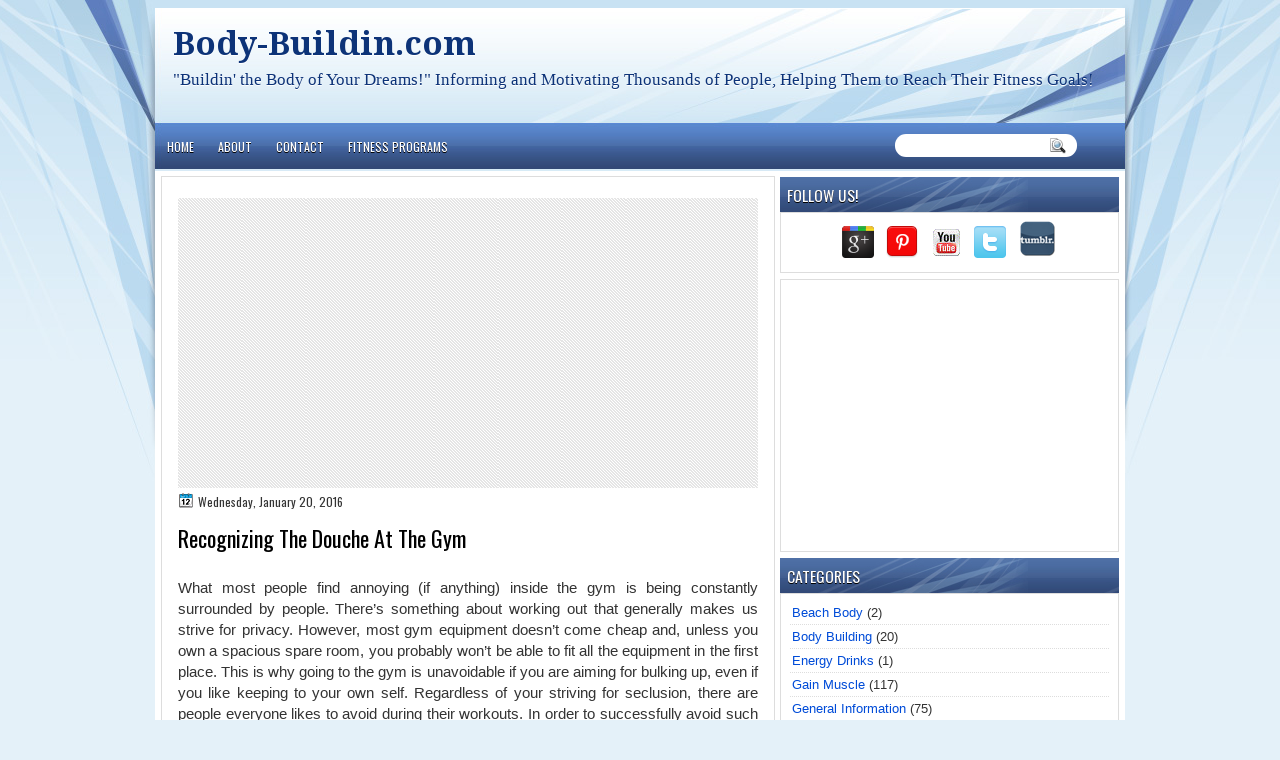

--- FILE ---
content_type: text/html; charset=UTF-8
request_url: https://www.body-buildin.com/2016/01/recognizing-douche-at-gym.html
body_size: 29411
content:
<!DOCTYPE html>
<html dir='ltr' xmlns='http://www.w3.org/1999/xhtml' xmlns:b='http://www.google.com/2005/gml/b' xmlns:data='http://www.google.com/2005/gml/data' xmlns:expr='http://www.google.com/2005/gml/expr'>
<head>
<link href='https://www.blogger.com/static/v1/widgets/2944754296-widget_css_bundle.css' rel='stylesheet' type='text/css'/>
<meta content='17531F9F628B55E3A7F4B98936EAA0EC' name='msvalidate.01'/>
<link href="//fonts.googleapis.com/css?family=Oswald" rel="stylesheet" type="text/css">
<link href="//fonts.googleapis.com/css?family=Marvel" rel="stylesheet" type="text/css">
<link href="//fonts.googleapis.com/css?family=Play" rel="stylesheet" type="text/css">
<link href="//fonts.googleapis.com/css?family=Lobster" rel="stylesheet" type="text/css">
<link href="//fonts.googleapis.com/css?family=Shadows+Into+Light" rel="stylesheet" type="text/css">
<link href="//fonts.googleapis.com/css?family=Droid+Sans:bold" rel="stylesheet" type="text/css">
<link href="//fonts.googleapis.com/css?family=Droid+Serif:bold" rel="stylesheet" type="text/css">
<link href="//fonts.googleapis.com/css?family=Raleway:100" rel="stylesheet" type="text/css">
<meta content='text/html; charset=UTF-8' http-equiv='Content-Type'/>
<meta content='blogger' name='generator'/>
<link href='https://www.body-buildin.com/favicon.ico' rel='icon' type='image/x-icon'/>
<link href='http://www.body-buildin.com/2016/01/recognizing-douche-at-gym.html' rel='canonical'/>
<link rel="alternate" type="application/atom+xml" title="Body-Buildin.com - Atom" href="https://www.body-buildin.com/feeds/posts/default" />
<link rel="alternate" type="application/rss+xml" title="Body-Buildin.com - RSS" href="https://www.body-buildin.com/feeds/posts/default?alt=rss" />
<link rel="service.post" type="application/atom+xml" title="Body-Buildin.com - Atom" href="https://www.blogger.com/feeds/665788696444532378/posts/default" />

<link rel="alternate" type="application/atom+xml" title="Body-Buildin.com - Atom" href="https://www.body-buildin.com/feeds/6154942885286718509/comments/default" />
<!--Can't find substitution for tag [blog.ieCssRetrofitLinks]-->
<link href='https://blogger.googleusercontent.com/img/b/R29vZ2xl/AVvXsEivQf8DONYqDaEcqBSb7hIkdVakZWBoQiuA97eFLBWbD4ZMjQSJ4g0wax6ImqOXJklMaBzwOIG2QzAUOau_SWq8X_QB_UvKZD2DuBCr_i1STMCkG7AM2HW57TiOSMmClmxT2IoDkmrtP4c/s400/Bros-at-gym.jpg' rel='image_src'/>
<meta content='http://www.body-buildin.com/2016/01/recognizing-douche-at-gym.html' property='og:url'/>
<meta content='Recognizing The Douche At The Gym' property='og:title'/>
<meta content='Helping thousands of people reach their Fitness goals with workouts and diets, studies, product reviews and so much more!' property='og:description'/>
<meta content='https://blogger.googleusercontent.com/img/b/R29vZ2xl/AVvXsEivQf8DONYqDaEcqBSb7hIkdVakZWBoQiuA97eFLBWbD4ZMjQSJ4g0wax6ImqOXJklMaBzwOIG2QzAUOau_SWq8X_QB_UvKZD2DuBCr_i1STMCkG7AM2HW57TiOSMmClmxT2IoDkmrtP4c/w1200-h630-p-k-no-nu/Bros-at-gym.jpg' property='og:image'/>
<title>Recognizing The Douche At The Gym</title>
<style id='page-skin-1' type='text/css'><!--
/*
-----------------------------------------------
Blogger Template Style
Name:   LightenBlue
Author: Klodian
URL:    www.deluxetemplates.net
Date:   Jul 2012
----------------------------------------------- */
#navbar-iframe {
display: none !important;
}
/* Use this with templates/template-twocol.html */
body {
background: url("https://blogger.googleusercontent.com/img/b/R29vZ2xl/AVvXsEjHuCxEpi4vvaMTrE6FeyN0YyCk3JYsGBQa9NrhMvitIKYLsaRhmNxStOsjz5zTV60ZQDmK9sJ86mxy9_DhHQIHCgq2WMZblO-bKvNPDmHVPTdaufatlP6IJPRWKPkZdBCz3zt5czQoJdY/s1600/wrappre1.jpg") repeat-x scroll 0 0 #E4F1F9;
color: #333333;
font: small Georgia Serif;
margin: 0;
text-align: center;
}
a:link {
color: #004CD8;
text-decoration: none;
}
a:visited {
color: #3366CC;
text-decoration: none;
}
#HTML123 h2 {
display: none;
}
a:hover {
color: #FC8901;
text-decoration: underline;
}
a img {
border-width: 0;
}
#header-wrapper {
height: 125px;
margin: 0 auto;
}
#header-inner {
height: 111px;
margin-left: auto;
margin-right: auto;
}
#header {
color: #0D3378;
text-align: left;
text-shadow: 0 1px #FFFFFF;
}
#header h1 {
font:  255% Droid Serif;
letter-spacing: 0;
margin: 0;
padding: 24px 0 0 18px;
text-transform: inherit;
}
#header a {
color: #0D3378;
text-decoration: none;
}
#header a:hover {
color: #0D3378;
}
#header .description {
font: 130%/12px Syncopate;
letter-spacing: 0;
margin: -1px 0 0;
padding: 0 3px 0 18px;
text-transform: none;
}
#header img {
margin-left: 0;
margin-right: auto;
margin-top: 0;
}
#outer-wrapper {
font: 100% Arial,Serif;
margin: 0 auto;
padding-top: 0;
text-align: left;
width: 970px;
}
#outer-wrapper1 {
}
#main-wrapper {
background: none repeat scroll 0 0 #FFFFFF;
border: 1px solid #DDDDDD;
float: left;
margin-left: 6px;
margin-top: 5px;
overflow: hidden;
padding: 16px;
width: 580px;
word-wrap: break-word;
}
#sidebar-wrapper {
float: right;
margin-right: 6px;
margin-top: 6px;
overflow: hidden;
width: 339px;
word-wrap: break-word;
}
#sidebar-wrapper2 {
float: left;
margin-right: 0;
margin-top: 0;
overflow: hidden;
width: 200px;
word-wrap: break-word;
}
h2 {
background: url("https://blogger.googleusercontent.com/img/b/R29vZ2xl/AVvXsEiSFCil50_rCv4OP4lXSoZk5CuJuOY5Ykk87rqquIZLeNax0cHwSUul1YyrmiuP7kMjJMTjPwL6sBmJAm2ssEMjwxiBd2NTAvJB0oe4O_s8u8M1dTS5kaweOAhCE9omLPCXq0Q4e5V8VSA/s1600/h2.jpg") repeat-x scroll 0 0 transparent;
color: #FFFFFF;
font: 120%/1.4em 'Oswald',Arial,Sans-serif;
letter-spacing: 0;
margin: 0;
padding: 8px 6px 6px 7px;
text-shadow: 0 1px #000000;
text-transform: uppercase;
}
.post {
margin: 0.5em 0 10px;
padding-bottom: 14px;
}
.post h3 {
color: #000000;
font-family: Oswald,Arial;
font-size: 170%;
font-weight: normal;
line-height: 1.4em;
margin: 0.25em 0 0;
padding: 0 0 4px;
}
.post h3 a, .post h3 a:visited, .post h3 strong {
color: #000000;
display: block;
font-weight: normal;
text-decoration: none;
}
.post h3 strong, .post h3 a:hover {
color: #333333;
}
.post-body {
line-height: 1.6em;
margin: 0 0 0.75em;
}
.post-body blockquote {
line-height: 1.3em;
}
.post-footer {
background: none repeat scroll 0 0 #F7F7F7;
border-bottom: 1px solid #DDDDDD;
border-top: 1px solid #DDDDDD;
color: #555555;
font: 90%/1.4em 'Oswald',Trebuchet,Arial,Verdana,Sans-serif;
letter-spacing: 0;
margin-bottom: 0.75em;
margin-left: 0;
margin-top: 7px;
padding: 10px;
text-transform: none;
}
.comment-link {
margin-left: 0.6em;
}
.post img, table.tr-caption-container {
border: 1px solid #EEEEEE;
padding: 2px;
}
.tr-caption-container img {
border: medium none;
padding: 0;
}
.post blockquote {
font: italic 13px georgia;
margin: 1em 20px;
}
.post blockquote p {
margin: 0.75em 0;
}
#comments h4 {
color: #666666;
font-size: 14px;
font-weight: bold;
letter-spacing: 0;
line-height: 1.4em;
margin: 1em 0;
text-transform: none;
}
#comments-block {
line-height: 1.6em;
margin: 1em 0 1.5em;
}
body#layout #main-wrapper {
margin-top: 0;
overflow: visible;
}
body#layout #sidebar-wrapper {
margin-top: 0;
overflow: visible;
}
#comments-block .comment-author {
-moz-background-inline-policy: continuous;
background: none repeat scroll 0 0 #EEEEEE;
border: 1px solid #EEEEEE;
font-size: 15px;
font-weight: normal;
margin-right: 20px;
padding: 5px;
}
#comments .blogger-comment-icon, .blogger-comment-icon {
-moz-background-inline-policy: continuous;
background: none repeat scroll 0 0 #E8DEC4;
border-color: #E8DEC4;
border-style: solid;
border-width: 2px 1px 1px;
line-height: 16px;
padding: 5px;
}
#comments-block .comment-body {
border-left: 1px solid #EEEEEE;
border-right: 1px solid #EEEEEE;
margin-left: 0;
margin-right: 20px;
padding: 7px;
}
#comments-block .comment-footer {
border-bottom: 1px solid #EEEEEE;
border-left: 1px solid #EEEEEE;
border-right: 1px solid #EEEEEE;
font-size: 11px;
line-height: 1.4em;
margin: -0.25em 20px 2em 0;
padding: 5px;
text-transform: none;
}
#comments-block .comment-body p {
margin: 0 0 0.75em;
}
.deleted-comment {
color: gray;
font-style: italic;
}
#blog-pager-newer-link {
background: none repeat scroll 0 0 #FFFFFF;
border: 1px solid #CCCCCC;
float: left;
padding: 7px;
}
#blog-pager-older-link {
background: url("https://blogger.googleusercontent.com/img/b/R29vZ2xl/AVvXsEj2-MGNTwXXkU9hXsI88En6reOvtVdjSuL1m3pYQvu9Go4e5d654cFNEoK56-GOAQ47dt2WoKUe0AOPEo52fzr13J-Y8KONdT0P97vZ6wLwMXnQo9y8mKG58mbk8ODiKq-o_I_VR7xoC5kY/s1600/post.png") repeat-x scroll 0 1px transparent;
border: 1px solid #EEEEEE;
float: right;
padding: 10px;
}
#blog-pager {
margin: 25px 0 0;
overflow: hidden;
text-align: center;
}
.feed-links {
clear: both;
line-height: 2.5em;
}
.sidebar {
color: #333333;
line-height: 1.5em;
}
.sidebar2 {
color: #333333;
font-size: 90%;
line-height: 1.5em;
}
.sidebar ul {
list-style: none outside none;
margin: 0;
padding: 0;
}
.sidebar li {
border-bottom: 1px dotted #DDDDDD;
line-height: 1.5em;
margin: 0;
padding: 2px;
}
.sidebar2 .widget, .main .widget {
margin: 0 0 1.5em;
padding: 0 0 1.5em;
}
.sidebar2 ul {
list-style: none outside none;
margin: 0;
padding: 0;
}
.sidebar2 li {
border-bottom: 1px dotted #EEEEEE;
line-height: 1.5em;
margin: 0;
padding: 2px;
}
.sidebar2 .widget, .main .widget {
background: url("https://blogger.googleusercontent.com/img/b/R29vZ2xl/AVvXsEhNr-WrysiKQ97kD736pnILRPOZho6-oiEMjlCgiAvChIwxpNgqa6aLRY1sp9mfVEuyvSozB52ivvOeLXlZMeS4ip4NXxrXGuCIEHtcCnFnIh2FQj1O_A2nA5Lsq8AAUCs-ZLwxBKqAYuIh/s1600/postcont.png") repeat scroll 0 0 transparent;
margin: 5px 0;
padding: 5px;
}
.main .Blog {
background: none repeat scroll 0 0 transparent;
border: medium none;
padding: 0;
}
.profile-img {
border: 1px solid #CCCCCC;
float: left;
margin: 0 5px 5px 0;
padding: 4px;
}
.profile-data {
color: #999999;
font: bold 78%/1.6em 'Trebuchet MS',Trebuchet,Arial,Verdana,Sans-serif;
letter-spacing: 0.1em;
margin: 0;
text-transform: uppercase;
}
.profile-datablock {
margin: 0.5em 0;
}
.profile-textblock {
line-height: 1.6em;
margin: 0.5em 0;
}
.profile-link {
font: 78% 'Trebuchet MS',Trebuchet,Arial,Verdana,Sans-serif;
letter-spacing: 0.1em;
text-transform: uppercase;
}
#footer {
background: url("https://blogger.googleusercontent.com/img/b/R29vZ2xl/AVvXsEjHuCxEpi4vvaMTrE6FeyN0YyCk3JYsGBQa9NrhMvitIKYLsaRhmNxStOsjz5zTV60ZQDmK9sJ86mxy9_DhHQIHCgq2WMZblO-bKvNPDmHVPTdaufatlP6IJPRWKPkZdBCz3zt5czQoJdY/s1600/wrappre1.jpg") repeat-x scroll 0 0 #E4F1F9;
clear: both;
color: #000000;
font: 12px arial;
letter-spacing: 0;
margin: 0 auto;
padding: 19px 0 20px;
text-align: center;
text-transform: none;
width: 970px;
}
.feed-links {
display: none;
}
#Attribution1 {
display: none;
}
body#layout #footer {
display: none;
}
body#layout #addthis_toolbox {
display: none;
}
body#layout #crosscol-wrapper {
display: none;
}
body#layout #searchbox {
display: none;
}
.post-share-buttons {
}
#sidebar-wrapper2 .sidebar .widget {
background: url("https://blogger.googleusercontent.com/img/b/R29vZ2xl/AVvXsEjVQnUvemfenHHtMaAU2S39Z-f8x9DJlSYbQSdGA6Gg99q5hUp4ILBvlE3UR119GmlZqiVaep6i4W8ZwT0WMZelvO6rHJBVszporFubiYYjgNJbFwb_N5-b9PS88za9JBHuRvLkX66a97Cy/s1600/sidebar.png") no-repeat scroll right top #E5E9D5;
margin-bottom: 8px;
padding: 0;
}
#HTML111 h2 {
display: none;
}
#sidebar-wrapper2 .widget-content {
background: none repeat scroll 0 0 #FFFFFF;
margin: 0;
padding: 10px;
}
#sidebar-wrapper .sidebar .widget {
margin-bottom: 6px;
padding-bottom: 0;
}
#sidebar-wrapper .widget-content {
background: none repeat scroll 0 0 #FFFFFF;
border: 1px solid #DDDDDD;
margin: 0;
padding: 7px 9px 9px;
}
#footer-bg {
margin-top: auto;
}
.first-links {
font-size: 11px;
margin-bottom: -4px;
padding-left: 13px;
}
.second-links {
padding-left: 30px;
}
#footer a {
color: #000000;
}
#content-wrapper {
background: none repeat scroll 0 0 #FFFFFF;
margin-top: 6px;
padding-top: 0;
}
#PageList1 {
height: 38px;
margin: 0 auto 0 0;
padding-top: 0;
width: 781px;
}
.PageList li a {
color: #FFFFFF;
font: 12px Oswald,Arial;
padding: 15px 12px 12px;
text-transform: uppercase;
}
.crosscol .PageList li, .footer .PageList li {
float: left;
list-style: none outside none;
margin: 0;
padding: 13px 0;
}
.PageList li.selected a {
background: none repeat scroll 0 0 #334B7A;
color: #FFFFFF;
font-weight: normal;
text-decoration: none;
}
.PageList li a:hover {
background: none repeat scroll 0 0 #334B7A;
text-decoration: none;
}
.searchbox {
-moz-background-inline-policy: continuous;
background: url("https://blogger.googleusercontent.com/img/b/R29vZ2xl/AVvXsEjpGyLsNflyrhaDg-3DcY2RiQ0M_d_V8hxP8AMKJk_3CEeLJ1O0fW4iUTg1JuSsrGEIemyfGEKA55QR97pMhDm6WE5Juef6HtNoMqSFPZBfIT0x8yUMpGOd7Qw8gT1tZuoj1vvs8klVips/s1600/search.png") no-repeat scroll 0 0 transparent;
display: block;
float: right;
height: 50px;
margin-right: 43px;
margin-top: -40px;
width: 249px;
}
.searchbox .textfield {
-moz-background-inline-policy: continuous;
background: none repeat scroll 0 0 transparent;
border: 0 none;
float: left;
height: 20px;
margin: 14px 1px 5px 25px;
width: 155px;
}
.searchbox .button {
-moz-background-inline-policy: continuous;
background: none repeat scroll 0 0 transparent;
border: 0 none;
cursor: pointer;
float: left;
height: 20px;
margin-left: 2px;
margin-top: 14px;
width: 35px;
}
h2.date-header {
background: url("https://blogger.googleusercontent.com/img/b/R29vZ2xl/AVvXsEiCorf5cX-VqzntK5jp9gTXQ67Bx2H2BrdnXq8mBH-dzV96nmLRSKwOPtHVFxH_GragMpUYwlB2eCvw7J_ND9UfT1OCtYMeWlKO3xQ6NuQr06yCNMi8DJV18yY9lkiGCjf8MlNtXy7uORs/s1600/1276328132_date.png") no-repeat scroll left -1px transparent;
border: medium none;
color: #333333;
font: 12px Oswald,Arial;
letter-spacing: 0;
margin: 0;
padding-left: 20px;
padding-top: 0;
text-shadow: 0 1px 0 #FFFFFF;
text-transform: none;
}
#wrapper1 {
background: url("https://blogger.googleusercontent.com/img/b/R29vZ2xl/AVvXsEgP6V38-gLM1G7eAPplt9grkqKcfyJCSI_8Mbfv-LKUNBJnMKeumV2KgkPbRZ5fzu58iguyngI6XfwnbLeQFFoWmIYx-82MMPwfx4gjK_tf2unrfOskWlDZ6Rb-qBaDKxtKVIG2YuMjheI/s1600/wrapper.jpg") no-repeat scroll center top transparent;
}
#wrapper {
background: url("https://blogger.googleusercontent.com/img/b/R29vZ2xl/AVvXsEgv4SpNceAUHNvuCQODcqiAFRBFM1g1gChxybjn5RhANdZc-WZHp0RCJ6HNfo0Mk1_AeO2WDv1VqB6gHwPtNKmUn6fER0F_wswY0dlam5ca9BxPQooVqdozvfabJwVuf9KyrwinA5tbG_Q/s1600/wrapper-bg.jpg") no-repeat scroll center 137px transparent;
}
#content-but {
}
.col-left {
float: left;
width: 49%;
}
.col-right {
float: right;
width: 48%;
}
#HTML102 h2 {
display: none;
}
body#layout #ads-header {
float: right;
height: 60px;
margin-right: 20px;
margin-top: 0;
width: 300px;
}
body#layout #HTML102 {
float: right;
margin-right: 0;
width: 296px;
}
body#layout #Header1 {
float: left;
margin-left: 20px;
width: 600px;
}
body#layout #headertw {
display: none;
}
#headertw {
float: left;
height: 27px;
margin-left: 653px;
margin-top: -43px;
position: relative;
}
#headertw img {
margin-right: 5px;
padding: 0;
}
#searchbox {
-moz-background-inline-policy: continuous;
background: none repeat scroll 0 0 #FFFFFF;
border-radius: 12px 12px 12px 12px;
float: right;
height: 23px;
margin-right: 48px;
margin-top: -34px;
width: 182px;
}
#searchbox .textfield {
-moz-background-inline-policy: continuous;
background: none repeat scroll 0 0 transparent;
border: 0 none;
float: left;
height: 18px;
margin: 2px 1px 2px 8px;
width: 140px;
}
#searchbox .button {
-moz-background-inline-policy: continuous;
background: url("https://blogger.googleusercontent.com/img/b/R29vZ2xl/AVvXsEioXlLg9XZ-6njt_uoyWfBDRHptscSWKHRlrPOhBYNCmOqmZx4v0C_Gt1jAoPeHxvBNuU9yxcwrnz_SiOrWMAN-g1ptHG8p4pIdTP_We3EacRMw7R9BCF9kq9VjuWTd34NnigniUqS9fqk/s1600/searc.png") no-repeat scroll 0 4px transparent;
border: 0 none;
cursor: pointer;
float: left;
height: 23px;
margin-left: 2px;
margin-top: 0;
width: 23px;
}
#HTML102 h2 {
display: none;
}
.text-h {
color: #FFFFFF;
display: none;
float: left;
font: bold 13px Arial;
margin-right: 10px;
margin-top: 5px;
text-transform: none;
}
#ads-header {
height: 60px;
margin-left: 701px;
margin-top: -59px;
width: 295px;
}
#newheader {
height: 38px;
margin-bottom: 0;
margin-left: auto;
margin-right: auto;
padding-top: 6px;
width: 950px;
}
.crosscol .PageList UL, .footer .PageList UL {
list-style: none outside none;
margin: 0;
padding: 0;
}
.post-footer a {
}
.date-outer {
margin-bottom: 5px;
}
#s3slider {
background: none repeat scroll 0 0 #FFFFFF;
border: 3px double #CCCCCC;
height: 299px;
margin-bottom: 25px;
margin-top: 0;
overflow: hidden;
position: relative;
text-shadow: 0 1px 0 #000000;
width: 590px;
}
#HTML123 h2 {
display: none;
}
#s3sliderContent {
background: none repeat scroll 0 0 #FFFFFF;
height: 300px;
list-style: none outside none;
margin-left: 0;
overflow: hidden;
padding: 0;
position: absolute;
top: -14px;
width: 590px;
}
.s3sliderImage {
float: left;
position: relative;
width: 590px;
}
.s3sliderImage span {
background-color: #000000;
color: #FFFFFF;
display: none;
font-size: 12px;
height: 300px;
line-height: 16px;
opacity: 0.7;
overflow: hidden;
padding: 10px 13px;
position: absolute;
right: 0;
top: 0;
width: 180px;
}
.s3sliderImage strong a {
color: #FFFFFF;
font-family: 'Myriad Pro',Helvetica,Arial,Sans-Serif;
font-size: 20px;
}
.s3sliderImage strong a:hover {
color: #FFFFFF;
}
#HTML101 h2 {
display: none;
}
.sidebar a {
}
#wrapper-bg {
}
.second-row h2 {
display: none;
}
.second-row a {
color: #FFFFFF;
}
.second-row {
height: 40px;
margin: 0 auto 0 0;
padding-bottom: 0;
padding-left: 0;
padding-right: 0;
text-shadow: 0 1px 0 #000000;
text-transform: none;
}
.second-row li {
color: #FFFFFF;
float: left;
font: bold 12px Arial;
margin: 0;
padding: 16px 7px 14px 10px;
text-transform: uppercase;
}
.second-row ul {
float: left;
list-style: none outside none;
margin: 0;
padding: 0;
width: 969px;
}
#top-social-profiles {
}
#ads-header img {
margin: 0 6px 0 0 !important;
}
#ads-header img:hover {
opacity: 0.8;
}
#top-social-profiles img {
margin: 0 6px 0 0 !important;
}
#top-social-profiles img:hover {
opacity: 0.8;
}
#top-social-profiles .widget-container {
background: none repeat scroll 0 0 transparent;
border: 0 none;
padding: 0;
}
.fp-slider {
background: none repeat scroll 0 0 #EEEEEE;
height: 333px;
margin: 0 0 17px;
overflow: hidden;
padding: 0;
position: relative;
width: 579px;
}
.fp-slides-container {
}
.fp-slides, .fp-thumbnail, .fp-prev-next, .fp-nav {
width: 582px;
}
.fp-slides, .fp-thumbnail {
height: 299px;
margin-left: 0;
margin-top: 0;
overflow: hidden;
position: relative;
}
.fp-title {
color: #FFFFFF;
font: bold 18px Arial,Helvetica,Sans-serif;
margin: 0;
padding: 0 0 2px;
text-shadow: 0 1px 0 #000000;
}
.fp-title a, .fp-title a:hover {
color: #FFFFFF;
text-decoration: none;
}
.fp-content {
background: none repeat scroll 0 0 #111111;
bottom: 0;
left: 0;
margin-left: 0;
opacity: 0.7;
overflow: hidden;
padding: 10px 15px;
position: absolute;
right: 0;
}
.fp-content p {
color: #FFFFFF;
line-height: 18px;
margin: 0;
padding: 0;
text-shadow: 0 1px 0 #000000;
}
.fp-more, .fp-more:hover {
color: #FFFFFF;
font-weight: bold;
}
.fp-nav {
height: 12px;
margin-left: 12px;
padding: 10px 0;
text-align: center;
}
.fp-pager a {
background-image: url("https://blogger.googleusercontent.com/img/b/R29vZ2xl/AVvXsEh0UIfQ4vMeX_uV4sGH460WpDPJXW5kTRssRY4Im_0bJuMO3yokiu3GTiZk8ODrqLACt-gpKw2QhqAkMUtPSeAl3KeRcyQtaXMNeNW2s35Th1HeKUek4pvj24pwai5saoPnqpzRlNJhFWE/s1600/pages.png");
background-position: 0 0;
cursor: pointer;
display: inline-block;
float: none;
height: 15px;
line-height: 1;
margin: 0 8px 0 0;
overflow: hidden;
padding: 0;
text-indent: -999px;
width: 16px;
}
.fp-pager a:hover, .fp-pager a.activeSlide {
background-position: 0 -112px;
opacity: 1;
text-decoration: none;
}
.fp-prev-next-wrap {
position: relative;
z-index: 200;
}
.fp-prev-next {
bottom: 130px;
height: 37px;
left: 0;
position: absolute;
right: 0;
}
.fp-prev {
background: url("https://blogger.googleusercontent.com/img/b/R29vZ2xl/AVvXsEir64D-Ky8vWiwKIN9xwVSolZRetFPcBIxgJjTqrYjtFtXORsDEKTVOdjzSCnpFv4Zp7Hx7F5ChurCNC3TYPMDZPeWsaY1RJR_RmU4eRcVNGSD-ksnkLQnblskETFM7doEASHRkREWihCs/s1600/prev.png") no-repeat scroll left top transparent;
float: left;
height: 51px;
margin-left: 10px;
margin-top: -180px;
width: 53px;
}
.col-left {
float: left;
width: 49%;
}
.col-right {
float: right;
width: 48%;
}
.fp-prev:hover {
}
.fp-next {
background: url("https://blogger.googleusercontent.com/img/b/R29vZ2xl/AVvXsEhJ6Z7N1KUCujjEMnNo27_JCECeutEgk8AtglxtJ4ZdGcoYwoPax6fk2by7HlmaArGDEUcPJJI_ub97uawsTmsB70bLpQ_Vba5CLZBtt3EXRG3WPJBpMZ5gbrXwXlnYXau1WwqRACYGlPM/s1600/next.png") no-repeat scroll right top transparent;
float: right;
height: 51px;
margin-right: 10px;
margin-top: -180px;
width: 53px;
}
.fp-next:hover {
}
div.jump-link {
font: 100%/1.4em 'Oswald',Trebuchet,Arial,Verdana,Sans-serif;
padding: 7px;
}
#lower2 {
color: #EEEEEE;
font: 13px arial;
margin: 0 auto;
text-align: left;
}
#lowerbar-wrapper2 .widget-content {
color: #000000;
margin: 0;
padding: 10px;
}
#lowerbar-wrapper2 h2 {
background: url("https://blogger.googleusercontent.com/img/b/R29vZ2xl/AVvXsEiSFCil50_rCv4OP4lXSoZk5CuJuOY5Ykk87rqquIZLeNax0cHwSUul1YyrmiuP7kMjJMTjPwL6sBmJAm2ssEMjwxiBd2NTAvJB0oe4O_s8u8M1dTS5kaweOAhCE9omLPCXq0Q4e5V8VSA/s1600/h2.jpg") repeat-x scroll 0 0 transparent;
color: #FFFFFF;
font: 130% Oswald,Arial;
letter-spacing: 0;
margin: 0;
padding: 2px 9px;
text-shadow: none;
text-transform: uppercase;
}
#lowerbar-wrapper2 ul {
list-style: none outside none;
margin: 0;
padding: 0;
}
#lowerbar-wrapper2 li {
margin: 0;
padding: 2px 0;
}
#lowerbar-wrapper2 {
float: left;
line-height: 1.6em;
margin: 0 8px -4px;
overflow: hidden;
width: 303px;
word-wrap: break-word;
}
#lower-wrapper2 {
background: url("https://blogger.googleusercontent.com/img/b/R29vZ2xl/AVvXsEjHuCxEpi4vvaMTrE6FeyN0YyCk3JYsGBQa9NrhMvitIKYLsaRhmNxStOsjz5zTV60ZQDmK9sJ86mxy9_DhHQIHCgq2WMZblO-bKvNPDmHVPTdaufatlP6IJPRWKPkZdBCz3zt5czQoJdY/s1600/wrappre1.jpg") repeat-x scroll 0 0 #E4F1F9;
margin: 0 auto;
padding: 12px 5px 1px;
width: 960px;
}
#random-posts img{float:left;margin-right:10px;border:0px solid #999;background:#FFF;width:70px;height:70px;padding:4px}

--></style>
<script src='https://ajax.googleapis.com/ajax/libs/jquery/1.5.1/jquery.min.js' type='text/javascript'></script>
<script type='text/javascript'>
//<![CDATA[

(function($){
	/* hoverIntent by Brian Cherne */
	$.fn.hoverIntent = function(f,g) {
		// default configuration options
		var cfg = {
			sensitivity: 7,
			interval: 100,
			timeout: 0
		};
		// override configuration options with user supplied object
		cfg = $.extend(cfg, g ? { over: f, out: g } : f );

		// instantiate variables
		// cX, cY = current X and Y position of mouse, updated by mousemove event
		// pX, pY = previous X and Y position of mouse, set by mouseover and polling interval
		var cX, cY, pX, pY;

		// A private function for getting mouse position
		var track = function(ev) {
			cX = ev.pageX;
			cY = ev.pageY;
		};

		// A private function for comparing current and previous mouse position
		var compare = function(ev,ob) {
			ob.hoverIntent_t = clearTimeout(ob.hoverIntent_t);
			// compare mouse positions to see if they've crossed the threshold
			if ( ( Math.abs(pX-cX) + Math.abs(pY-cY) ) < cfg.sensitivity ) {
				$(ob).unbind("mousemove",track);
				// set hoverIntent state to true (so mouseOut can be called)
				ob.hoverIntent_s = 1;
				return cfg.over.apply(ob,[ev]);
			} else {
				// set previous coordinates for next time
				pX = cX; pY = cY;
				// use self-calling timeout, guarantees intervals are spaced out properly (avoids JavaScript timer bugs)
				ob.hoverIntent_t = setTimeout( function(){compare(ev, ob);} , cfg.interval );
			}
		};

		// A private function for delaying the mouseOut function
		var delay = function(ev,ob) {
			ob.hoverIntent_t = clearTimeout(ob.hoverIntent_t);
			ob.hoverIntent_s = 0;
			return cfg.out.apply(ob,[ev]);
		};

		// A private function for handling mouse 'hovering'
		var handleHover = function(e) {
			// next three lines copied from jQuery.hover, ignore children onMouseOver/onMouseOut
			var p = (e.type == "mouseover" ? e.fromElement : e.toElement) || e.relatedTarget;
			while ( p && p != this ) { try { p = p.parentNode; } catch(e) { p = this; } }
			if ( p == this ) { return false; }

			// copy objects to be passed into t (required for event object to be passed in IE)
			var ev = jQuery.extend({},e);
			var ob = this;

			// cancel hoverIntent timer if it exists
			if (ob.hoverIntent_t) { ob.hoverIntent_t = clearTimeout(ob.hoverIntent_t); }

			// else e.type == "onmouseover"
			if (e.type == "mouseover") {
				// set "previous" X and Y position based on initial entry point
				pX = ev.pageX; pY = ev.pageY;
				// update "current" X and Y position based on mousemove
				$(ob).bind("mousemove",track);
				// start polling interval (self-calling timeout) to compare mouse coordinates over time
				if (ob.hoverIntent_s != 1) { ob.hoverIntent_t = setTimeout( function(){compare(ev,ob);} , cfg.interval );}

			// else e.type == "onmouseout"
			} else {
				// unbind expensive mousemove event
				$(ob).unbind("mousemove",track);
				// if hoverIntent state is true, then call the mouseOut function after the specified delay
				if (ob.hoverIntent_s == 1) { ob.hoverIntent_t = setTimeout( function(){delay(ev,ob);} , cfg.timeout );}
			}
		};

		// bind the function to the two event listeners
		return this.mouseover(handleHover).mouseout(handleHover);
	};
	
})(jQuery);

//]]>
</script>
<script type='text/javascript'>
//<![CDATA[

/*
 * Superfish v1.4.8 - jQuery menu widget
 * Copyright (c) 2008 Joel Birch
 *
 * Dual licensed under the MIT and GPL licenses:
 * 	http://www.opensource.org/licenses/mit-license.php
 * 	http://www.gnu.org/licenses/gpl.html
 *
 * CHANGELOG: http://users.tpg.com.au/j_birch/plugins/superfish/changelog.txt
 */

;(function($){
	$.fn.superfish = function(op){

		var sf = $.fn.superfish,
			c = sf.c,
			$arrow = $(['<span class="',c.arrowClass,'"> &#187;</span>'].join('')),
			over = function(){
				var $$ = $(this), menu = getMenu($$);
				clearTimeout(menu.sfTimer);
				$$.showSuperfishUl().siblings().hideSuperfishUl();
			},
			out = function(){
				var $$ = $(this), menu = getMenu($$), o = sf.op;
				clearTimeout(menu.sfTimer);
				menu.sfTimer=setTimeout(function(){
					o.retainPath=($.inArray($$[0],o.$path)>-1);
					$$.hideSuperfishUl();
					if (o.$path.length && $$.parents(['li.',o.hoverClass].join('')).length<1){over.call(o.$path);}
				},o.delay);	
			},
			getMenu = function($menu){
				var menu = $menu.parents(['ul.',c.menuClass,':first'].join(''))[0];
				sf.op = sf.o[menu.serial];
				return menu;
			},
			addArrow = function($a){ $a.addClass(c.anchorClass).append($arrow.clone()); };
			
		return this.each(function() {
			var s = this.serial = sf.o.length;
			var o = $.extend({},sf.defaults,op);
			o.$path = $('li.'+o.pathClass,this).slice(0,o.pathLevels).each(function(){
				$(this).addClass([o.hoverClass,c.bcClass].join(' '))
					.filter('li:has(ul)').removeClass(o.pathClass);
			});
			sf.o[s] = sf.op = o;
			
			$('li:has(ul)',this)[($.fn.hoverIntent && !o.disableHI) ? 'hoverIntent' : 'hover'](over,out).each(function() {
				if (o.autoArrows) addArrow( $('>a:first-child',this) );
			})
			.not('.'+c.bcClass)
				.hideSuperfishUl();
			
			var $a = $('a',this);
			$a.each(function(i){
				var $li = $a.eq(i).parents('li');
				$a.eq(i).focus(function(){over.call($li);}).blur(function(){out.call($li);});
			});
			o.onInit.call(this);
			
		}).each(function() {
			var menuClasses = [c.menuClass];
			if (sf.op.dropShadows  && !($.browser.msie && $.browser.version < 7)) menuClasses.push(c.shadowClass);
			$(this).addClass(menuClasses.join(' '));
		});
	};

	var sf = $.fn.superfish;
	sf.o = [];
	sf.op = {};
	sf.IE7fix = function(){
		var o = sf.op;
		if ($.browser.msie && $.browser.version > 6 && o.dropShadows && o.animation.opacity!=undefined)
			this.toggleClass(sf.c.shadowClass+'-off');
		};
	sf.c = {
		bcClass     : 'sf-breadcrumb',
		menuClass   : 'sf-js-enabled',
		anchorClass : 'sf-with-ul',
		arrowClass  : 'sf-sub-indicator',
		shadowClass : 'sf-shadow'
	};
	sf.defaults = {
		hoverClass	: 'sfHover',
		pathClass	: 'overideThisToUse',
		pathLevels	: 1,
		delay		: 800,
		animation	: {opacity:'show'},
		speed		: 'normal',
		autoArrows	: true,
		dropShadows : true,
		disableHI	: false,		// true disables hoverIntent detection
		onInit		: function(){}, // callback functions
		onBeforeShow: function(){},
		onShow		: function(){},
		onHide		: function(){}
	};
	$.fn.extend({
		hideSuperfishUl : function(){
			var o = sf.op,
				not = (o.retainPath===true) ? o.$path : '';
			o.retainPath = false;
			var $ul = $(['li.',o.hoverClass].join(''),this).add(this).not(not).removeClass(o.hoverClass)
					.find('>ul').hide().css('visibility','hidden');
			o.onHide.call($ul);
			return this;
		},
		showSuperfishUl : function(){
			var o = sf.op,
				sh = sf.c.shadowClass+'-off',
				$ul = this.addClass(o.hoverClass)
					.find('>ul:hidden').css('visibility','visible');
			sf.IE7fix.call($ul);
			o.onBeforeShow.call($ul);
			$ul.animate(o.animation,o.speed,function(){ sf.IE7fix.call($ul); o.onShow.call($ul); });
			return this;
		}
	});

})(jQuery);



//]]>
</script>
<script type='text/javascript'>
//<![CDATA[

/*
 * jQuery Cycle Plugin (with Transition Definitions)
 * Examples and documentation at: http://jquery.malsup.com/cycle/
 * Copyright (c) 2007-2010 M. Alsup
 * Version: 2.88 (08-JUN-2010)
 * Dual licensed under the MIT and GPL licenses.
 * http://jquery.malsup.com/license.html
 * Requires: jQuery v1.2.6 or later
 */
(function($){var ver="2.88";if($.support==undefined){$.support={opacity:!($.browser.msie)};}function debug(s){if($.fn.cycle.debug){log(s);}}function log(){if(window.console&&window.console.log){window.console.log("[cycle] "+Array.prototype.join.call(arguments," "));}}$.fn.cycle=function(options,arg2){var o={s:this.selector,c:this.context};if(this.length===0&&options!="stop"){if(!$.isReady&&o.s){log("DOM not ready, queuing slideshow");$(function(){$(o.s,o.c).cycle(options,arg2);});return this;}log("terminating; zero elements found by selector"+($.isReady?"":" (DOM not ready)"));return this;}return this.each(function(){var opts=handleArguments(this,options,arg2);if(opts===false){return;}opts.updateActivePagerLink=opts.updateActivePagerLink||$.fn.cycle.updateActivePagerLink;if(this.cycleTimeout){clearTimeout(this.cycleTimeout);}this.cycleTimeout=this.cyclePause=0;var $cont=$(this);var $slides=opts.slideExpr?$(opts.slideExpr,this):$cont.children();var els=$slides.get();if(els.length<2){log("terminating; too few slides: "+els.length);return;}var opts2=buildOptions($cont,$slides,els,opts,o);if(opts2===false){return;}var startTime=opts2.continuous?10:getTimeout(els[opts2.currSlide],els[opts2.nextSlide],opts2,!opts2.rev);if(startTime){startTime+=(opts2.delay||0);if(startTime<10){startTime=10;}debug("first timeout: "+startTime);this.cycleTimeout=setTimeout(function(){go(els,opts2,0,(!opts2.rev&&!opts.backwards));},startTime);}});};function handleArguments(cont,options,arg2){if(cont.cycleStop==undefined){cont.cycleStop=0;}if(options===undefined||options===null){options={};}if(options.constructor==String){switch(options){case"destroy":case"stop":var opts=$(cont).data("cycle.opts");if(!opts){return false;}cont.cycleStop++;if(cont.cycleTimeout){clearTimeout(cont.cycleTimeout);}cont.cycleTimeout=0;$(cont).removeData("cycle.opts");if(options=="destroy"){destroy(opts);}return false;case"toggle":cont.cyclePause=(cont.cyclePause===1)?0:1;checkInstantResume(cont.cyclePause,arg2,cont);return false;case"pause":cont.cyclePause=1;return false;case"resume":cont.cyclePause=0;checkInstantResume(false,arg2,cont);return false;case"prev":case"next":var opts=$(cont).data("cycle.opts");if(!opts){log('options not found, "prev/next" ignored');return false;}$.fn.cycle[options](opts);return false;default:options={fx:options};}return options;}else{if(options.constructor==Number){var num=options;options=$(cont).data("cycle.opts");if(!options){log("options not found, can not advance slide");return false;}if(num<0||num>=options.elements.length){log("invalid slide index: "+num);return false;}options.nextSlide=num;if(cont.cycleTimeout){clearTimeout(cont.cycleTimeout);cont.cycleTimeout=0;}if(typeof arg2=="string"){options.oneTimeFx=arg2;}go(options.elements,options,1,num>=options.currSlide);return false;}}return options;function checkInstantResume(isPaused,arg2,cont){if(!isPaused&&arg2===true){var options=$(cont).data("cycle.opts");if(!options){log("options not found, can not resume");return false;}if(cont.cycleTimeout){clearTimeout(cont.cycleTimeout);cont.cycleTimeout=0;}go(options.elements,options,1,(!opts.rev&&!opts.backwards));}}}function removeFilter(el,opts){if(!$.support.opacity&&opts.cleartype&&el.style.filter){try{el.style.removeAttribute("filter");}catch(smother){}}}function destroy(opts){if(opts.next){$(opts.next).unbind(opts.prevNextEvent);}if(opts.prev){$(opts.prev).unbind(opts.prevNextEvent);}if(opts.pager||opts.pagerAnchorBuilder){$.each(opts.pagerAnchors||[],function(){this.unbind().remove();});}opts.pagerAnchors=null;if(opts.destroy){opts.destroy(opts);}}function buildOptions($cont,$slides,els,options,o){var opts=$.extend({},$.fn.cycle.defaults,options||{},$.metadata?$cont.metadata():$.meta?$cont.data():{});if(opts.autostop){opts.countdown=opts.autostopCount||els.length;}var cont=$cont[0];$cont.data("cycle.opts",opts);opts.$cont=$cont;opts.stopCount=cont.cycleStop;opts.elements=els;opts.before=opts.before?[opts.before]:[];opts.after=opts.after?[opts.after]:[];opts.after.unshift(function(){opts.busy=0;});if(!$.support.opacity&&opts.cleartype){opts.after.push(function(){removeFilter(this,opts);});}if(opts.continuous){opts.after.push(function(){go(els,opts,0,(!opts.rev&&!opts.backwards));});}saveOriginalOpts(opts);if(!$.support.opacity&&opts.cleartype&&!opts.cleartypeNoBg){clearTypeFix($slides);}if($cont.css("position")=="static"){$cont.css("position","relative");}if(opts.width){$cont.width(opts.width);}if(opts.height&&opts.height!="auto"){$cont.height(opts.height);}if(opts.startingSlide){opts.startingSlide=parseInt(opts.startingSlide);}else{if(opts.backwards){opts.startingSlide=els.length-1;}}if(opts.random){opts.randomMap=[];for(var i=0;i<els.length;i++){opts.randomMap.push(i);}opts.randomMap.sort(function(a,b){return Math.random()-0.5;});opts.randomIndex=1;opts.startingSlide=opts.randomMap[1];}else{if(opts.startingSlide>=els.length){opts.startingSlide=0;}}opts.currSlide=opts.startingSlide||0;var first=opts.startingSlide;$slides.css({position:"absolute",top:0,left:0}).hide().each(function(i){var z;if(opts.backwards){z=first?i<=first?els.length+(i-first):first-i:els.length-i;}else{z=first?i>=first?els.length-(i-first):first-i:els.length-i;}$(this).css("z-index",z);});$(els[first]).css("opacity",1).show();removeFilter(els[first],opts);if(opts.fit&&opts.width){$slides.width(opts.width);}if(opts.fit&&opts.height&&opts.height!="auto"){$slides.height(opts.height);}var reshape=opts.containerResize&&!$cont.innerHeight();if(reshape){var maxw=0,maxh=0;for(var j=0;j<els.length;j++){var $e=$(els[j]),e=$e[0],w=$e.outerWidth(),h=$e.outerHeight();if(!w){w=e.offsetWidth||e.width||$e.attr("width");}if(!h){h=e.offsetHeight||e.height||$e.attr("height");}maxw=w>maxw?w:maxw;maxh=h>maxh?h:maxh;}if(maxw>0&&maxh>0){$cont.css({width:maxw+"px",height:maxh+"px"});}}if(opts.pause){$cont.hover(function(){this.cyclePause++;},function(){this.cyclePause--;});}if(supportMultiTransitions(opts)===false){return false;}var requeue=false;options.requeueAttempts=options.requeueAttempts||0;$slides.each(function(){var $el=$(this);this.cycleH=(opts.fit&&opts.height)?opts.height:($el.height()||this.offsetHeight||this.height||$el.attr("height")||0);this.cycleW=(opts.fit&&opts.width)?opts.width:($el.width()||this.offsetWidth||this.width||$el.attr("width")||0);if($el.is("img")){var loadingIE=($.browser.msie&&this.cycleW==28&&this.cycleH==30&&!this.complete);var loadingFF=($.browser.mozilla&&this.cycleW==34&&this.cycleH==19&&!this.complete);var loadingOp=($.browser.opera&&((this.cycleW==42&&this.cycleH==19)||(this.cycleW==37&&this.cycleH==17))&&!this.complete);var loadingOther=(this.cycleH==0&&this.cycleW==0&&!this.complete);if(loadingIE||loadingFF||loadingOp||loadingOther){if(o.s&&opts.requeueOnImageNotLoaded&&++options.requeueAttempts<100){log(options.requeueAttempts," - img slide not loaded, requeuing slideshow: ",this.src,this.cycleW,this.cycleH);setTimeout(function(){$(o.s,o.c).cycle(options);},opts.requeueTimeout);requeue=true;return false;}else{log("could not determine size of image: "+this.src,this.cycleW,this.cycleH);}}}return true;});if(requeue){return false;}opts.cssBefore=opts.cssBefore||{};opts.animIn=opts.animIn||{};opts.animOut=opts.animOut||{};$slides.not(":eq("+first+")").css(opts.cssBefore);if(opts.cssFirst){$($slides[first]).css(opts.cssFirst);}if(opts.timeout){opts.timeout=parseInt(opts.timeout);if(opts.speed.constructor==String){opts.speed=$.fx.speeds[opts.speed]||parseInt(opts.speed);}if(!opts.sync){opts.speed=opts.speed/2;}var buffer=opts.fx=="shuffle"?500:250;while((opts.timeout-opts.speed)<buffer){opts.timeout+=opts.speed;}}if(opts.easing){opts.easeIn=opts.easeOut=opts.easing;}if(!opts.speedIn){opts.speedIn=opts.speed;}if(!opts.speedOut){opts.speedOut=opts.speed;}opts.slideCount=els.length;opts.currSlide=opts.lastSlide=first;if(opts.random){if(++opts.randomIndex==els.length){opts.randomIndex=0;}opts.nextSlide=opts.randomMap[opts.randomIndex];}else{if(opts.backwards){opts.nextSlide=opts.startingSlide==0?(els.length-1):opts.startingSlide-1;}else{opts.nextSlide=opts.startingSlide>=(els.length-1)?0:opts.startingSlide+1;}}if(!opts.multiFx){var init=$.fn.cycle.transitions[opts.fx];if($.isFunction(init)){init($cont,$slides,opts);}else{if(opts.fx!="custom"&&!opts.multiFx){log("unknown transition: "+opts.fx,"; slideshow terminating");return false;}}}var e0=$slides[first];if(opts.before.length){opts.before[0].apply(e0,[e0,e0,opts,true]);}if(opts.after.length>1){opts.after[1].apply(e0,[e0,e0,opts,true]);}if(opts.next){$(opts.next).bind(opts.prevNextEvent,function(){return advance(opts,opts.rev?-1:1);});}if(opts.prev){$(opts.prev).bind(opts.prevNextEvent,function(){return advance(opts,opts.rev?1:-1);});}if(opts.pager||opts.pagerAnchorBuilder){buildPager(els,opts);}exposeAddSlide(opts,els);return opts;}function saveOriginalOpts(opts){opts.original={before:[],after:[]};opts.original.cssBefore=$.extend({},opts.cssBefore);opts.original.cssAfter=$.extend({},opts.cssAfter);opts.original.animIn=$.extend({},opts.animIn);opts.original.animOut=$.extend({},opts.animOut);$.each(opts.before,function(){opts.original.before.push(this);});$.each(opts.after,function(){opts.original.after.push(this);});}function supportMultiTransitions(opts){var i,tx,txs=$.fn.cycle.transitions;if(opts.fx.indexOf(",")>0){opts.multiFx=true;opts.fxs=opts.fx.replace(/\s*/g,"").split(",");for(i=0;i<opts.fxs.length;i++){var fx=opts.fxs[i];tx=txs[fx];if(!tx||!txs.hasOwnProperty(fx)||!$.isFunction(tx)){log("discarding unknown transition: ",fx);opts.fxs.splice(i,1);i--;}}if(!opts.fxs.length){log("No valid transitions named; slideshow terminating.");return false;}}else{if(opts.fx=="all"){opts.multiFx=true;opts.fxs=[];for(p in txs){tx=txs[p];if(txs.hasOwnProperty(p)&&$.isFunction(tx)){opts.fxs.push(p);}}}}if(opts.multiFx&&opts.randomizeEffects){var r1=Math.floor(Math.random()*20)+30;for(i=0;i<r1;i++){var r2=Math.floor(Math.random()*opts.fxs.length);opts.fxs.push(opts.fxs.splice(r2,1)[0]);}debug("randomized fx sequence: ",opts.fxs);}return true;}function exposeAddSlide(opts,els){opts.addSlide=function(newSlide,prepend){var $s=$(newSlide),s=$s[0];if(!opts.autostopCount){opts.countdown++;}els[prepend?"unshift":"push"](s);if(opts.els){opts.els[prepend?"unshift":"push"](s);}opts.slideCount=els.length;$s.css("position","absolute");$s[prepend?"prependTo":"appendTo"](opts.$cont);if(prepend){opts.currSlide++;opts.nextSlide++;}if(!$.support.opacity&&opts.cleartype&&!opts.cleartypeNoBg){clearTypeFix($s);}if(opts.fit&&opts.width){$s.width(opts.width);}if(opts.fit&&opts.height&&opts.height!="auto"){$slides.height(opts.height);}s.cycleH=(opts.fit&&opts.height)?opts.height:$s.height();s.cycleW=(opts.fit&&opts.width)?opts.width:$s.width();$s.css(opts.cssBefore);if(opts.pager||opts.pagerAnchorBuilder){$.fn.cycle.createPagerAnchor(els.length-1,s,$(opts.pager),els,opts);}if($.isFunction(opts.onAddSlide)){opts.onAddSlide($s);}else{$s.hide();}};}$.fn.cycle.resetState=function(opts,fx){fx=fx||opts.fx;opts.before=[];opts.after=[];opts.cssBefore=$.extend({},opts.original.cssBefore);opts.cssAfter=$.extend({},opts.original.cssAfter);opts.animIn=$.extend({},opts.original.animIn);opts.animOut=$.extend({},opts.original.animOut);opts.fxFn=null;$.each(opts.original.before,function(){opts.before.push(this);});$.each(opts.original.after,function(){opts.after.push(this);});var init=$.fn.cycle.transitions[fx];if($.isFunction(init)){init(opts.$cont,$(opts.elements),opts);}};function go(els,opts,manual,fwd){if(manual&&opts.busy&&opts.manualTrump){debug("manualTrump in go(), stopping active transition");$(els).stop(true,true);opts.busy=false;}if(opts.busy){debug("transition active, ignoring new tx request");return;}var p=opts.$cont[0],curr=els[opts.currSlide],next=els[opts.nextSlide];if(p.cycleStop!=opts.stopCount||p.cycleTimeout===0&&!manual){return;}if(!manual&&!p.cyclePause&&!opts.bounce&&((opts.autostop&&(--opts.countdown<=0))||(opts.nowrap&&!opts.random&&opts.nextSlide<opts.currSlide))){if(opts.end){opts.end(opts);}return;}var changed=false;if((manual||!p.cyclePause)&&(opts.nextSlide!=opts.currSlide)){changed=true;var fx=opts.fx;curr.cycleH=curr.cycleH||$(curr).height();curr.cycleW=curr.cycleW||$(curr).width();next.cycleH=next.cycleH||$(next).height();next.cycleW=next.cycleW||$(next).width();if(opts.multiFx){if(opts.lastFx==undefined||++opts.lastFx>=opts.fxs.length){opts.lastFx=0;}fx=opts.fxs[opts.lastFx];opts.currFx=fx;}if(opts.oneTimeFx){fx=opts.oneTimeFx;opts.oneTimeFx=null;}$.fn.cycle.resetState(opts,fx);if(opts.before.length){$.each(opts.before,function(i,o){if(p.cycleStop!=opts.stopCount){return;}o.apply(next,[curr,next,opts,fwd]);});}var after=function(){$.each(opts.after,function(i,o){if(p.cycleStop!=opts.stopCount){return;}o.apply(next,[curr,next,opts,fwd]);});};debug("tx firing; currSlide: "+opts.currSlide+"; nextSlide: "+opts.nextSlide);opts.busy=1;if(opts.fxFn){opts.fxFn(curr,next,opts,after,fwd,manual&&opts.fastOnEvent);}else{if($.isFunction($.fn.cycle[opts.fx])){$.fn.cycle[opts.fx](curr,next,opts,after,fwd,manual&&opts.fastOnEvent);}else{$.fn.cycle.custom(curr,next,opts,after,fwd,manual&&opts.fastOnEvent);}}}if(changed||opts.nextSlide==opts.currSlide){opts.lastSlide=opts.currSlide;if(opts.random){opts.currSlide=opts.nextSlide;if(++opts.randomIndex==els.length){opts.randomIndex=0;}opts.nextSlide=opts.randomMap[opts.randomIndex];if(opts.nextSlide==opts.currSlide){opts.nextSlide=(opts.currSlide==opts.slideCount-1)?0:opts.currSlide+1;}}else{if(opts.backwards){var roll=(opts.nextSlide-1)<0;if(roll&&opts.bounce){opts.backwards=!opts.backwards;opts.nextSlide=1;opts.currSlide=0;}else{opts.nextSlide=roll?(els.length-1):opts.nextSlide-1;opts.currSlide=roll?0:opts.nextSlide+1;}}else{var roll=(opts.nextSlide+1)==els.length;if(roll&&opts.bounce){opts.backwards=!opts.backwards;opts.nextSlide=els.length-2;opts.currSlide=els.length-1;}else{opts.nextSlide=roll?0:opts.nextSlide+1;opts.currSlide=roll?els.length-1:opts.nextSlide-1;}}}}if(changed&&opts.pager){opts.updateActivePagerLink(opts.pager,opts.currSlide,opts.activePagerClass);}var ms=0;if(opts.timeout&&!opts.continuous){ms=getTimeout(els[opts.currSlide],els[opts.nextSlide],opts,fwd);}else{if(opts.continuous&&p.cyclePause){ms=10;}}if(ms>0){p.cycleTimeout=setTimeout(function(){go(els,opts,0,(!opts.rev&&!opts.backwards));},ms);}}$.fn.cycle.updateActivePagerLink=function(pager,currSlide,clsName){$(pager).each(function(){$(this).children().removeClass(clsName).eq(currSlide).addClass(clsName);});};function getTimeout(curr,next,opts,fwd){if(opts.timeoutFn){var t=opts.timeoutFn.call(curr,curr,next,opts,fwd);while((t-opts.speed)<250){t+=opts.speed;}debug("calculated timeout: "+t+"; speed: "+opts.speed);if(t!==false){return t;}}return opts.timeout;}$.fn.cycle.next=function(opts){advance(opts,opts.rev?-1:1);};$.fn.cycle.prev=function(opts){advance(opts,opts.rev?1:-1);};function advance(opts,val){var els=opts.elements;var p=opts.$cont[0],timeout=p.cycleTimeout;if(timeout){clearTimeout(timeout);p.cycleTimeout=0;}if(opts.random&&val<0){opts.randomIndex--;if(--opts.randomIndex==-2){opts.randomIndex=els.length-2;}else{if(opts.randomIndex==-1){opts.randomIndex=els.length-1;}}opts.nextSlide=opts.randomMap[opts.randomIndex];}else{if(opts.random){opts.nextSlide=opts.randomMap[opts.randomIndex];}else{opts.nextSlide=opts.currSlide+val;if(opts.nextSlide<0){if(opts.nowrap){return false;}opts.nextSlide=els.length-1;}else{if(opts.nextSlide>=els.length){if(opts.nowrap){return false;}opts.nextSlide=0;}}}}var cb=opts.onPrevNextEvent||opts.prevNextClick;if($.isFunction(cb)){cb(val>0,opts.nextSlide,els[opts.nextSlide]);}go(els,opts,1,val>=0);return false;}function buildPager(els,opts){var $p=$(opts.pager);$.each(els,function(i,o){$.fn.cycle.createPagerAnchor(i,o,$p,els,opts);});opts.updateActivePagerLink(opts.pager,opts.startingSlide,opts.activePagerClass);}$.fn.cycle.createPagerAnchor=function(i,el,$p,els,opts){var a;if($.isFunction(opts.pagerAnchorBuilder)){a=opts.pagerAnchorBuilder(i,el);debug("pagerAnchorBuilder("+i+", el) returned: "+a);}else{a='<a href="#">'+(i+1)+"</a>";}if(!a){return;}var $a=$(a);if($a.parents("body").length===0){var arr=[];if($p.length>1){$p.each(function(){var $clone=$a.clone(true);$(this).append($clone);arr.push($clone[0]);});$a=$(arr);}else{$a.appendTo($p);}}opts.pagerAnchors=opts.pagerAnchors||[];opts.pagerAnchors.push($a);$a.bind(opts.pagerEvent,function(e){e.preventDefault();opts.nextSlide=i;var p=opts.$cont[0],timeout=p.cycleTimeout;if(timeout){clearTimeout(timeout);p.cycleTimeout=0;}var cb=opts.onPagerEvent||opts.pagerClick;if($.isFunction(cb)){cb(opts.nextSlide,els[opts.nextSlide]);}go(els,opts,1,opts.currSlide<i);});if(!/^click/.test(opts.pagerEvent)&&!opts.allowPagerClickBubble){$a.bind("click.cycle",function(){return false;});}if(opts.pauseOnPagerHover){$a.hover(function(){opts.$cont[0].cyclePause++;},function(){opts.$cont[0].cyclePause--;});}};$.fn.cycle.hopsFromLast=function(opts,fwd){var hops,l=opts.lastSlide,c=opts.currSlide;if(fwd){hops=c>l?c-l:opts.slideCount-l;}else{hops=c<l?l-c:l+opts.slideCount-c;}return hops;};function clearTypeFix($slides){debug("applying clearType background-color hack");function hex(s){s=parseInt(s).toString(16);return s.length<2?"0"+s:s;}function getBg(e){for(;e&&e.nodeName.toLowerCase()!="html";e=e.parentNode){var v=$.css(e,"background-color");if(v.indexOf("rgb")>=0){var rgb=v.match(/\d+/g);return"#"+hex(rgb[0])+hex(rgb[1])+hex(rgb[2]);}if(v&&v!="transparent"){return v;}}return"#ffffff";}$slides.each(function(){$(this).css("background-color",getBg(this));});}$.fn.cycle.commonReset=function(curr,next,opts,w,h,rev){$(opts.elements).not(curr).hide();opts.cssBefore.opacity=1;opts.cssBefore.display="block";if(w!==false&&next.cycleW>0){opts.cssBefore.width=next.cycleW;}if(h!==false&&next.cycleH>0){opts.cssBefore.height=next.cycleH;}opts.cssAfter=opts.cssAfter||{};opts.cssAfter.display="none";$(curr).css("zIndex",opts.slideCount+(rev===true?1:0));$(next).css("zIndex",opts.slideCount+(rev===true?0:1));};$.fn.cycle.custom=function(curr,next,opts,cb,fwd,speedOverride){var $l=$(curr),$n=$(next);var speedIn=opts.speedIn,speedOut=opts.speedOut,easeIn=opts.easeIn,easeOut=opts.easeOut;$n.css(opts.cssBefore);if(speedOverride){if(typeof speedOverride=="number"){speedIn=speedOut=speedOverride;}else{speedIn=speedOut=1;}easeIn=easeOut=null;}var fn=function(){$n.animate(opts.animIn,speedIn,easeIn,cb);};$l.animate(opts.animOut,speedOut,easeOut,function(){if(opts.cssAfter){$l.css(opts.cssAfter);}if(!opts.sync){fn();}});if(opts.sync){fn();}};$.fn.cycle.transitions={fade:function($cont,$slides,opts){$slides.not(":eq("+opts.currSlide+")").css("opacity",0);opts.before.push(function(curr,next,opts){$.fn.cycle.commonReset(curr,next,opts);opts.cssBefore.opacity=0;});opts.animIn={opacity:1};opts.animOut={opacity:0};opts.cssBefore={top:0,left:0};}};$.fn.cycle.ver=function(){return ver;};$.fn.cycle.defaults={fx:"fade",timeout:4000,timeoutFn:null,continuous:0,speed:1000,speedIn:null,speedOut:null,next:null,prev:null,onPrevNextEvent:null,prevNextEvent:"click.cycle",pager:null,onPagerEvent:null,pagerEvent:"click.cycle",allowPagerClickBubble:false,pagerAnchorBuilder:null,before:null,after:null,end:null,easing:null,easeIn:null,easeOut:null,shuffle:null,animIn:null,animOut:null,cssBefore:null,cssAfter:null,fxFn:null,height:"auto",startingSlide:0,sync:1,random:0,fit:0,containerResize:1,pause:0,pauseOnPagerHover:0,autostop:0,autostopCount:0,delay:0,slideExpr:null,cleartype:!$.support.opacity,cleartypeNoBg:false,nowrap:0,fastOnEvent:0,randomizeEffects:1,rev:0,manualTrump:true,requeueOnImageNotLoaded:true,requeueTimeout:250,activePagerClass:"activeSlide",updateActivePagerLink:null,backwards:false};})(jQuery);
/*
 * jQuery Cycle Plugin Transition Definitions
 * This script is a plugin for the jQuery Cycle Plugin
 * Examples and documentation at: http://malsup.com/jquery/cycle/
 * Copyright (c) 2007-2010 M. Alsup
 * Version:	 2.72
 * Dual licensed under the MIT and GPL licenses:
 * http://www.opensource.org/licenses/mit-license.php
 * http://www.gnu.org/licenses/gpl.html
 */
(function($){$.fn.cycle.transitions.none=function($cont,$slides,opts){opts.fxFn=function(curr,next,opts,after){$(next).show();$(curr).hide();after();};};$.fn.cycle.transitions.scrollUp=function($cont,$slides,opts){$cont.css("overflow","hidden");opts.before.push($.fn.cycle.commonReset);var h=$cont.height();opts.cssBefore={top:h,left:0};opts.cssFirst={top:0};opts.animIn={top:0};opts.animOut={top:-h};};$.fn.cycle.transitions.scrollDown=function($cont,$slides,opts){$cont.css("overflow","hidden");opts.before.push($.fn.cycle.commonReset);var h=$cont.height();opts.cssFirst={top:0};opts.cssBefore={top:-h,left:0};opts.animIn={top:0};opts.animOut={top:h};};$.fn.cycle.transitions.scrollLeft=function($cont,$slides,opts){$cont.css("overflow","hidden");opts.before.push($.fn.cycle.commonReset);var w=$cont.width();opts.cssFirst={left:0};opts.cssBefore={left:w,top:0};opts.animIn={left:0};opts.animOut={left:0-w};};$.fn.cycle.transitions.scrollRight=function($cont,$slides,opts){$cont.css("overflow","hidden");opts.before.push($.fn.cycle.commonReset);var w=$cont.width();opts.cssFirst={left:0};opts.cssBefore={left:-w,top:0};opts.animIn={left:0};opts.animOut={left:w};};$.fn.cycle.transitions.scrollHorz=function($cont,$slides,opts){$cont.css("overflow","hidden").width();opts.before.push(function(curr,next,opts,fwd){$.fn.cycle.commonReset(curr,next,opts);opts.cssBefore.left=fwd?(next.cycleW-1):(1-next.cycleW);opts.animOut.left=fwd?-curr.cycleW:curr.cycleW;});opts.cssFirst={left:0};opts.cssBefore={top:0};opts.animIn={left:0};opts.animOut={top:0};};$.fn.cycle.transitions.scrollVert=function($cont,$slides,opts){$cont.css("overflow","hidden");opts.before.push(function(curr,next,opts,fwd){$.fn.cycle.commonReset(curr,next,opts);opts.cssBefore.top=fwd?(1-next.cycleH):(next.cycleH-1);opts.animOut.top=fwd?curr.cycleH:-curr.cycleH;});opts.cssFirst={top:0};opts.cssBefore={left:0};opts.animIn={top:0};opts.animOut={left:0};};$.fn.cycle.transitions.slideX=function($cont,$slides,opts){opts.before.push(function(curr,next,opts){$(opts.elements).not(curr).hide();$.fn.cycle.commonReset(curr,next,opts,false,true);opts.animIn.width=next.cycleW;});opts.cssBefore={left:0,top:0,width:0};opts.animIn={width:"show"};opts.animOut={width:0};};$.fn.cycle.transitions.slideY=function($cont,$slides,opts){opts.before.push(function(curr,next,opts){$(opts.elements).not(curr).hide();$.fn.cycle.commonReset(curr,next,opts,true,false);opts.animIn.height=next.cycleH;});opts.cssBefore={left:0,top:0,height:0};opts.animIn={height:"show"};opts.animOut={height:0};};$.fn.cycle.transitions.shuffle=function($cont,$slides,opts){var i,w=$cont.css("overflow","visible").width();$slides.css({left:0,top:0});opts.before.push(function(curr,next,opts){$.fn.cycle.commonReset(curr,next,opts,true,true,true);});if(!opts.speedAdjusted){opts.speed=opts.speed/2;opts.speedAdjusted=true;}opts.random=0;opts.shuffle=opts.shuffle||{left:-w,top:15};opts.els=[];for(i=0;i<$slides.length;i++){opts.els.push($slides[i]);}for(i=0;i<opts.currSlide;i++){opts.els.push(opts.els.shift());}opts.fxFn=function(curr,next,opts,cb,fwd){var $el=fwd?$(curr):$(next);$(next).css(opts.cssBefore);var count=opts.slideCount;$el.animate(opts.shuffle,opts.speedIn,opts.easeIn,function(){var hops=$.fn.cycle.hopsFromLast(opts,fwd);for(var k=0;k<hops;k++){fwd?opts.els.push(opts.els.shift()):opts.els.unshift(opts.els.pop());}if(fwd){for(var i=0,len=opts.els.length;i<len;i++){$(opts.els[i]).css("z-index",len-i+count);}}else{var z=$(curr).css("z-index");$el.css("z-index",parseInt(z)+1+count);}$el.animate({left:0,top:0},opts.speedOut,opts.easeOut,function(){$(fwd?this:curr).hide();if(cb){cb();}});});};opts.cssBefore={display:"block",opacity:1,top:0,left:0};};$.fn.cycle.transitions.turnUp=function($cont,$slides,opts){opts.before.push(function(curr,next,opts){$.fn.cycle.commonReset(curr,next,opts,true,false);opts.cssBefore.top=next.cycleH;opts.animIn.height=next.cycleH;});opts.cssFirst={top:0};opts.cssBefore={left:0,height:0};opts.animIn={top:0};opts.animOut={height:0};};$.fn.cycle.transitions.turnDown=function($cont,$slides,opts){opts.before.push(function(curr,next,opts){$.fn.cycle.commonReset(curr,next,opts,true,false);opts.animIn.height=next.cycleH;opts.animOut.top=curr.cycleH;});opts.cssFirst={top:0};opts.cssBefore={left:0,top:0,height:0};opts.animOut={height:0};};$.fn.cycle.transitions.turnLeft=function($cont,$slides,opts){opts.before.push(function(curr,next,opts){$.fn.cycle.commonReset(curr,next,opts,false,true);opts.cssBefore.left=next.cycleW;opts.animIn.width=next.cycleW;});opts.cssBefore={top:0,width:0};opts.animIn={left:0};opts.animOut={width:0};};$.fn.cycle.transitions.turnRight=function($cont,$slides,opts){opts.before.push(function(curr,next,opts){$.fn.cycle.commonReset(curr,next,opts,false,true);opts.animIn.width=next.cycleW;opts.animOut.left=curr.cycleW;});opts.cssBefore={top:0,left:0,width:0};opts.animIn={left:0};opts.animOut={width:0};};$.fn.cycle.transitions.zoom=function($cont,$slides,opts){opts.before.push(function(curr,next,opts){$.fn.cycle.commonReset(curr,next,opts,false,false,true);opts.cssBefore.top=next.cycleH/2;opts.cssBefore.left=next.cycleW/2;opts.animIn={top:0,left:0,width:next.cycleW,height:next.cycleH};opts.animOut={width:0,height:0,top:curr.cycleH/2,left:curr.cycleW/2};});opts.cssFirst={top:0,left:0};opts.cssBefore={width:0,height:0};};$.fn.cycle.transitions.fadeZoom=function($cont,$slides,opts){opts.before.push(function(curr,next,opts){$.fn.cycle.commonReset(curr,next,opts,false,false);opts.cssBefore.left=next.cycleW/2;opts.cssBefore.top=next.cycleH/2;opts.animIn={top:0,left:0,width:next.cycleW,height:next.cycleH};});opts.cssBefore={width:0,height:0};opts.animOut={opacity:0};};$.fn.cycle.transitions.blindX=function($cont,$slides,opts){var w=$cont.css("overflow","hidden").width();opts.before.push(function(curr,next,opts){$.fn.cycle.commonReset(curr,next,opts);opts.animIn.width=next.cycleW;opts.animOut.left=curr.cycleW;});opts.cssBefore={left:w,top:0};opts.animIn={left:0};opts.animOut={left:w};};$.fn.cycle.transitions.blindY=function($cont,$slides,opts){var h=$cont.css("overflow","hidden").height();opts.before.push(function(curr,next,opts){$.fn.cycle.commonReset(curr,next,opts);opts.animIn.height=next.cycleH;opts.animOut.top=curr.cycleH;});opts.cssBefore={top:h,left:0};opts.animIn={top:0};opts.animOut={top:h};};$.fn.cycle.transitions.blindZ=function($cont,$slides,opts){var h=$cont.css("overflow","hidden").height();var w=$cont.width();opts.before.push(function(curr,next,opts){$.fn.cycle.commonReset(curr,next,opts);opts.animIn.height=next.cycleH;opts.animOut.top=curr.cycleH;});opts.cssBefore={top:h,left:w};opts.animIn={top:0,left:0};opts.animOut={top:h,left:w};};$.fn.cycle.transitions.growX=function($cont,$slides,opts){opts.before.push(function(curr,next,opts){$.fn.cycle.commonReset(curr,next,opts,false,true);opts.cssBefore.left=this.cycleW/2;opts.animIn={left:0,width:this.cycleW};opts.animOut={left:0};});opts.cssBefore={width:0,top:0};};$.fn.cycle.transitions.growY=function($cont,$slides,opts){opts.before.push(function(curr,next,opts){$.fn.cycle.commonReset(curr,next,opts,true,false);opts.cssBefore.top=this.cycleH/2;opts.animIn={top:0,height:this.cycleH};opts.animOut={top:0};});opts.cssBefore={height:0,left:0};};$.fn.cycle.transitions.curtainX=function($cont,$slides,opts){opts.before.push(function(curr,next,opts){$.fn.cycle.commonReset(curr,next,opts,false,true,true);opts.cssBefore.left=next.cycleW/2;opts.animIn={left:0,width:this.cycleW};opts.animOut={left:curr.cycleW/2,width:0};});opts.cssBefore={top:0,width:0};};$.fn.cycle.transitions.curtainY=function($cont,$slides,opts){opts.before.push(function(curr,next,opts){$.fn.cycle.commonReset(curr,next,opts,true,false,true);opts.cssBefore.top=next.cycleH/2;opts.animIn={top:0,height:next.cycleH};opts.animOut={top:curr.cycleH/2,height:0};});opts.cssBefore={left:0,height:0};};$.fn.cycle.transitions.cover=function($cont,$slides,opts){var d=opts.direction||"left";var w=$cont.css("overflow","hidden").width();var h=$cont.height();opts.before.push(function(curr,next,opts){$.fn.cycle.commonReset(curr,next,opts);if(d=="right"){opts.cssBefore.left=-w;}else{if(d=="up"){opts.cssBefore.top=h;}else{if(d=="down"){opts.cssBefore.top=-h;}else{opts.cssBefore.left=w;}}}});opts.animIn={left:0,top:0};opts.animOut={opacity:1};opts.cssBefore={top:0,left:0};};$.fn.cycle.transitions.uncover=function($cont,$slides,opts){var d=opts.direction||"left";var w=$cont.css("overflow","hidden").width();var h=$cont.height();opts.before.push(function(curr,next,opts){$.fn.cycle.commonReset(curr,next,opts,true,true,true);if(d=="right"){opts.animOut.left=w;}else{if(d=="up"){opts.animOut.top=-h;}else{if(d=="down"){opts.animOut.top=h;}else{opts.animOut.left=-w;}}}});opts.animIn={left:0,top:0};opts.animOut={opacity:1};opts.cssBefore={top:0,left:0};};$.fn.cycle.transitions.toss=function($cont,$slides,opts){var w=$cont.css("overflow","visible").width();var h=$cont.height();opts.before.push(function(curr,next,opts){$.fn.cycle.commonReset(curr,next,opts,true,true,true);if(!opts.animOut.left&&!opts.animOut.top){opts.animOut={left:w*2,top:-h/2,opacity:0};}else{opts.animOut.opacity=0;}});opts.cssBefore={left:0,top:0};opts.animIn={left:0};};$.fn.cycle.transitions.wipe=function($cont,$slides,opts){var w=$cont.css("overflow","hidden").width();var h=$cont.height();opts.cssBefore=opts.cssBefore||{};var clip;if(opts.clip){if(/l2r/.test(opts.clip)){clip="rect(0px 0px "+h+"px 0px)";}else{if(/r2l/.test(opts.clip)){clip="rect(0px "+w+"px "+h+"px "+w+"px)";}else{if(/t2b/.test(opts.clip)){clip="rect(0px "+w+"px 0px 0px)";}else{if(/b2t/.test(opts.clip)){clip="rect("+h+"px "+w+"px "+h+"px 0px)";}else{if(/zoom/.test(opts.clip)){var top=parseInt(h/2);var left=parseInt(w/2);clip="rect("+top+"px "+left+"px "+top+"px "+left+"px)";}}}}}}opts.cssBefore.clip=opts.cssBefore.clip||clip||"rect(0px 0px 0px 0px)";var d=opts.cssBefore.clip.match(/(\d+)/g);var t=parseInt(d[0]),r=parseInt(d[1]),b=parseInt(d[2]),l=parseInt(d[3]);opts.before.push(function(curr,next,opts){if(curr==next){return;}var $curr=$(curr),$next=$(next);$.fn.cycle.commonReset(curr,next,opts,true,true,false);opts.cssAfter.display="block";var step=1,count=parseInt((opts.speedIn/13))-1;(function f(){var tt=t?t-parseInt(step*(t/count)):0;var ll=l?l-parseInt(step*(l/count)):0;var bb=b<h?b+parseInt(step*((h-b)/count||1)):h;var rr=r<w?r+parseInt(step*((w-r)/count||1)):w;$next.css({clip:"rect("+tt+"px "+rr+"px "+bb+"px "+ll+"px)"});(step++<=count)?setTimeout(f,13):$curr.css("display","none");})();});opts.cssBefore={display:"block",opacity:1,top:0,left:0};opts.animIn={left:0};opts.animOut={left:0};};})(jQuery);

//]]>
</script>
<script type='text/javascript'>
/* <![CDATA[ */
jQuery.noConflict();
jQuery(function(){ 
	jQuery('ul.menu-primary').superfish({ 
	animation: {opacity:'show'},
autoArrows:  true,
                dropShadows: false, 
                speed: 200,
                delay: 800
                });
            });

jQuery(function(){ 
	jQuery('ul.menu-secondary').superfish({ 
	animation: {opacity:'show'},
autoArrows:  true,
                dropShadows: false, 
                speed: 200,
                delay: 800
                });
            });

jQuery(document).ready(function() {
	jQuery('.fp-slides').cycle({
		fx: 'scrollHorz',
		timeout: 4000,
		delay: 0,
		speed: 400,
		next: '.fp-next',
		prev: '.fp-prev',
		pager: '.fp-pager',
		continuous: 0,
		sync: 1,
		pause: 1,
		pauseOnPagerHover: 1,
		cleartype: true,
		cleartypeNoBg: true
	});
 });

/* ]]> */

</script>
<link href='https://plus.google.com/108217645267372137616' rel='author'/>
<meta content='0c388f4c51eb0f9cf145d9ffed049bea' name='fl-verify'/>
<meta content='1b5bb7dbf03851c02a73073a367adc7f' name='verifyownership'/>
<link href='https://www.blogger.com/dyn-css/authorization.css?targetBlogID=665788696444532378&amp;zx=253ab96a-a08b-4841-ae18-f2493efdd3c5' media='none' onload='if(media!=&#39;all&#39;)media=&#39;all&#39;' rel='stylesheet'/><noscript><link href='https://www.blogger.com/dyn-css/authorization.css?targetBlogID=665788696444532378&amp;zx=253ab96a-a08b-4841-ae18-f2493efdd3c5' rel='stylesheet'/></noscript>
<meta name='google-adsense-platform-account' content='ca-host-pub-1556223355139109'/>
<meta name='google-adsense-platform-domain' content='blogspot.com'/>

<!-- data-ad-client=ca-pub-1826445680331824 -->

</head>
<script type='text/javascript'>

  var _gaq = _gaq || [];
  _gaq.push(['_setAccount', 'UA-30309443-1']);
  _gaq.push(['_trackPageview']);

  (function() {
    var ga = document.createElement('script'); ga.type = 'text/javascript'; ga.async = true;
    ga.src = ('https:' == document.location.protocol ? 'https://ssl' : 'http://www') + '.google-analytics.com/ga.js';
    var s = document.getElementsByTagName('script')[0]; s.parentNode.insertBefore(ga, s);
  })();
</script>
<body>
<div id='wrapper1'>
<div id='wrapper'>
<div id='wrapper-bg'>
<div id='outer-wrapper'><div id='outer-wrapper1'><div id='wrap2'>
<!-- skip links for text browsers -->
<span id='skiplinks' style='display:none;'>
<a href='#main'>skip to main </a> |
      <a href='#sidebar'>skip to sidebar</a>
</span>
<div id='header-wrapper'>
<div class='header section' id='header'><div class='widget Header' data-version='1' id='Header1'>
<div id='header-inner'>
<div class='titlewrapper'>
<h1 class='title'>
<a href='https://www.body-buildin.com/'>
Body-Buildin.com
</a>
</h1>
</div>
<div class='descriptionwrapper'>
<p class='description'><span><br>"Buildin' the Body of Your Dreams!" 
Informing and Motivating Thousands of People, Helping Them to Reach Their Fitness Goals!</span></p>
</div>
</div>
</div></div>
<div class='ads-header section' id='ads-header'><div class='widget HTML' data-version='1' id='HTML102'>
<h2 class='title'>Social Icons</h2>
<div class='widget-content'>
</div>
<div class='clear'></div>
</div></div>
</div>
<!-- AddThis Smart Layers BEGIN -->
<!-- Go to http://www.addthis.com/get/smart-layers to customize -->
<script src='//s7.addthis.com/js/300/addthis_widget.js#pubid=ra-5068212a3bae3d65' type='text/javascript'></script>
<script type='text/javascript'>
  addthis.layers({
    'theme' : 'transparent',
    'share' : {
      'position' : 'left',
      'numPreferredServices' : 6
    }   
  });
</script>
<!-- AddThis Smart Layers END -->
<div class='second-row'>
<div class='crosscol section' id='crosscol'><div class='widget PageList' data-version='1' id='PageList1'>
<h2>Pages</h2>
<div class='widget-content'>
<ul>
<li><a href='https://www.body-buildin.com/'>Home</a></li>
<li><a href='https://www.body-buildin.com/p/about.html'>About</a></li>
<li><a href='https://www.body-buildin.com/p/contact.html'>Contact</a></li>
<li><a href='https://www.body-buildin.com/p/fitness-programs.html'>Fitness Programs</a></li>
</ul>
<div class='clear'></div>
</div>
</div></div>
<div id='searchbox'>
<form action='/search' id='searchthis' method='get'>
<div class='content'>
<input class='textfield' name='q' size='24' type='text' value=''/>
<input class='button' type='submit' value=''/>
</div>
</form>
</div></div>
<div id='content-wrapper'>
<div id='main-wrapper'>
<div class='main section' id='main'><div class='widget HTML' data-version='1' id='HTML8'>
<div class='widget-content'>
<script async src="//pagead2.googlesyndication.com/pagead/js/adsbygoogle.js"></script>
<!-- Body-Buildin-Link-Res -->
<ins class="adsbygoogle"
     style="display:block"
     data-ad-client="ca-pub-1826445680331824"
     data-ad-slot="6537705961"
     data-ad-format="link"
     data-full-width-responsive="true"></ins>
<script>
(adsbygoogle = window.adsbygoogle || []).push({});
</script>
</div>
<div class='clear'></div>
</div><div class='widget Blog' data-version='1' id='Blog1'>
<div class='blog-posts hfeed'>
<!--Can't find substitution for tag [defaultAdStart]-->

          <div class="date-outer">
        
<h2 class='date-header'><span>Wednesday, January 20, 2016</span></h2>

          <div class="date-posts">
        
<div class='post-outer'>
<div class='post hentry' itemscope='itemscope' itemtype='http://schema.org/BlogPosting'>
<a name='6154942885286718509'></a>
<h3 class='post-title entry-title' itemprop='name'>
Recognizing The Douche At The Gym
</h3>
<div class='post-header'>
<div class='post-header-line-1'></div>
</div>
<div class='post-body entry-content' id='post-body-6154942885286718509' itemprop='articleBody'>
<div style="text-align: justify;">
<span style="font-size: 11.0pt;"><br />
</span></div>
<div class="MsoNormal" style="text-align: justify;">
<span style="font-size: 11.0pt;"><span style="font-family: &quot;verdana&quot; , sans-serif;">What most people find annoying (if anything) inside the gym is being constantly surrounded by people. There&#8217;s something about working out that generally makes us strive for privacy. However, most gym equipment doesn&#8217;t come cheap and, unless you own a spacious spare room, you probably won&#8217;t be able to fit all the equipment in the first place. This is why going to the gym is unavoidable if you are aiming for bulking up, even if you like keeping to your own self. Regardless of your striving for seclusion, there are people everyone likes to avoid during their workouts. In order to successfully avoid such people, we&#8217;ve comprised a list of the most stereotypical of the bunch.</span></span></div>
<div class="MsoListParagraphCxSpFirst" style="text-align: justify; text-indent: -0.25in;">
<span style="font-size: 11.0pt;"><span style="font-family: &quot;verdana&quot; , sans-serif;"><span style="font-family: &quot;symbol&quot;; mso-bidi-font-family: Symbol; mso-fareast-font-family: Symbol;"><span style="mso-list: Ignore;">&#8226;<span style="font-feature-settings: normal; font-kerning: auto; font-language-override: normal; font-size-adjust: none; font-stretch: normal; font-style: normal; font-synthesis: weight style; font-variant: normal; font-weight: normal; line-height: normal;">&nbsp;&nbsp;&nbsp;</span></span></span></span></span><br />
<div class="separator" style="clear: both; text-align: center;">
<span style="font-size: 11.0pt;"><span style="font-family: &quot;verdana&quot; , sans-serif;"><span style="font-family: &quot;symbol&quot;; mso-bidi-font-family: Symbol; mso-fareast-font-family: Symbol;"><span style="mso-list: Ignore;"><span style="font-feature-settings: normal; font-kerning: auto; font-language-override: normal; font-size-adjust: none; font-stretch: normal; font-style: normal; font-synthesis: weight style; font-variant: normal; font-weight: normal; line-height: normal;"><a href="https://blogger.googleusercontent.com/img/b/R29vZ2xl/AVvXsEivQf8DONYqDaEcqBSb7hIkdVakZWBoQiuA97eFLBWbD4ZMjQSJ4g0wax6ImqOXJklMaBzwOIG2QzAUOau_SWq8X_QB_UvKZD2DuBCr_i1STMCkG7AM2HW57TiOSMmClmxT2IoDkmrtP4c/s1600/Bros-at-gym.jpg" imageanchor="1" style="margin-left: 1em; margin-right: 1em;"><img border="0" height="225" src="https://blogger.googleusercontent.com/img/b/R29vZ2xl/AVvXsEivQf8DONYqDaEcqBSb7hIkdVakZWBoQiuA97eFLBWbD4ZMjQSJ4g0wax6ImqOXJklMaBzwOIG2QzAUOau_SWq8X_QB_UvKZD2DuBCr_i1STMCkG7AM2HW57TiOSMmClmxT2IoDkmrtP4c/s400/Bros-at-gym.jpg" width="400" /></a></span></span></span></span></span></div>
<br />
<span style="font-size: 11.0pt;"><span style="font-family: &quot;verdana&quot; , sans-serif;"><span style="font-family: &quot;symbol&quot;; mso-bidi-font-family: Symbol; mso-fareast-font-family: Symbol;"><span style="mso-list: Ignore;"><span style="font-feature-settings: normal; font-kerning: auto; font-language-override: normal; font-size-adjust: none; font-stretch: normal; font-style: normal; font-synthesis: weight style; font-variant: normal; font-weight: normal; line-height: normal;">&nbsp;&nbsp;&nbsp;&nbsp; &nbsp;&nbsp; </span></span></span><b style="mso-bidi-font-weight: normal;">Posers &#8211; </b>Commonly known as &#8216;bros&#8217;, this rather enthusiastic group of people like to come to the gym all dressed-up and show off their <span style="font-family: &quot;verdana&quot; , sans-serif;">muscles</span>. They aren&#8217;t there in order to throw cheap pick-up lines to women, although this is far from a rare sight to see. This would all be fine and dandy (everyone has their own right to dress and talk in a certain way, especially in public places), if their long conversations about female chest and lower back regions they&#8217;ve seen on &#8216;a frat party in Jason&#8217;s dorm&#8217; wouldn&#8217;t take up so much time to do their sets at the equipment, resulting in numerous lines formed at certain gym equip<span style="font-family: &quot;verdana&quot; , sans-serif;">ment. </span></span></span></div>
<div class="MsoListParagraphCxSpMiddle" style="text-align: justify; text-indent: -0.25in;">
<span style="font-size: 11.0pt;"><span style="font-family: &quot;verdana&quot; , sans-serif;"><span style="font-family: &quot;symbol&quot;; mso-bidi-font-family: Symbol; mso-fareast-font-family: Symbol;"><span style="mso-list: Ignore;">&#8226;<span style="font-feature-settings: normal; font-kerning: auto; font-language-override: normal; font-size-adjust: none; font-stretch: normal; font-style: normal; font-synthesis: weight style; font-variant: normal; font-weight: normal; line-height: normal;">&nbsp;</span></span></span></span></span><br />
<span style="font-size: 11.0pt;"><span style="font-family: &quot;verdana&quot; , sans-serif;"><span style="font-family: &quot;symbol&quot;; mso-bidi-font-family: Symbol; mso-fareast-font-family: Symbol;"><span style="mso-list: Ignore;"><span style="font-feature-settings: normal; font-kerning: auto; font-language-override: normal; font-size-adjust: none; font-stretch: normal; font-style: normal; font-synthesis: weight style; font-variant: normal; font-weight: normal; line-height: normal;">&nbsp;&nbsp;&nbsp;&nbsp;&nbsp; </span></span></span><b style="mso-bidi-font-weight: normal;">Phone addicts &#8211; </b>Although this and the previous category of gym enthusiasts do seem to overlap more often than not, &#8216;<a href="https://www.t-nation.com/powerful-words/10-most-annoying-people-in-the-gym" target="_blank"><span class="InternetLink">phone zombies</span></a>&#8217; can be regarded as a class of their own. Constantly glued to their devices, taking selfies and checking up on their respective Instagram feeds while they&#8217;re at it, this merry bunch tend to spend their smartphone time at a piece of equipment, even after they&#8217;ve completed a set. These people tend to clog up the gym, as well as the participants&#8217; patience for exercising. However, both of the above mentioned groups are nothing compared to the following one.</span></span><br />
<a name="more"></a></div>
<div class="MsoListParagraphCxSpMiddle" style="text-align: justify; text-indent: -0.25in;">
<span style="font-size: 11.0pt;"><span style="font-family: &quot;verdana&quot; , sans-serif;"><span style="font-family: &quot;symbol&quot;; mso-bidi-font-family: Symbol; mso-fareast-font-family: Symbol;"><span style="mso-list: Ignore;">&#8226;<span style="font-feature-settings: normal; font-kerning: auto; font-language-override: normal; font-size-adjust: none; font-stretch: normal; font-style: normal; font-synthesis: weight style; font-variant: normal; font-weight: normal; line-height: normal;">&nbsp;&nbsp;&nbsp;&nbsp;&nbsp;</span></span></span></span></span><br />
<div class="separator" style="clear: both; text-align: center;">
<span style="font-size: 11.0pt;"><span style="font-family: &quot;verdana&quot; , sans-serif;"><span style="font-family: &quot;symbol&quot;; mso-bidi-font-family: Symbol; mso-fareast-font-family: Symbol;"><span style="mso-list: Ignore;"><span style="font-feature-settings: normal; font-kerning: auto; font-language-override: normal; font-size-adjust: none; font-stretch: normal; font-style: normal; font-synthesis: weight style; font-variant: normal; font-weight: normal; line-height: normal;"><a href="https://blogger.googleusercontent.com/img/b/R29vZ2xl/AVvXsEi0t0hqgRfM-aoxZFZlpCEWs_WWFgRQMeY4LHKbzs9-hLQ00mZbc1BssOWpdhzrGjXkfuBSjKFinCf6JBGsrIqd7mwevHK-SjDgG8Ou5IHaQHUSAi_dd2KDKy68BO58GU8iH7PJVkkgq6k/s1600/text-messages-at-gym-fitness.jpg" imageanchor="1" style="margin-left: 1em; margin-right: 1em;"><img border="0" height="278" src="https://blogger.googleusercontent.com/img/b/R29vZ2xl/AVvXsEi0t0hqgRfM-aoxZFZlpCEWs_WWFgRQMeY4LHKbzs9-hLQ00mZbc1BssOWpdhzrGjXkfuBSjKFinCf6JBGsrIqd7mwevHK-SjDgG8Ou5IHaQHUSAi_dd2KDKy68BO58GU8iH7PJVkkgq6k/s320/text-messages-at-gym-fitness.jpg" width="320" /></a></span></span></span></span></span></div>
<br />
<span style="font-size: 11.0pt;"><span style="font-family: &quot;verdana&quot; , sans-serif;"><span style="font-family: &quot;symbol&quot;; mso-bidi-font-family: Symbol; mso-fareast-font-family: Symbol;"><span style="mso-list: Ignore;"><span style="font-feature-settings: normal; font-kerning: auto; font-language-override: normal; font-size-adjust: none; font-stretch: normal; font-style: normal; font-synthesis: weight style; font-variant: normal; font-weight: normal; line-height: normal;">&nbsp;&nbsp;&nbsp;&nbsp;&nbsp; </span></span></span><b style="mso-bidi-font-weight: normal;">Talkers &#8211; </b>A prime group of people to avoid, the talkers will use your common decency and well-thought manners to their own gain, to make matters even worse &#8211; usually unconsciously. This unintentionally poisonous-to-your-workout group of people will engage you in <a href="https://www.iconnect360.com/2014/09/things-you-see-at-the-gym/" target="_blank"><span class="InternetLink">long conversations</span></a><a href="https://www.blogger.com/null" name="_GoBack"></a> about what interests them &#8211; things you mostly know nothing about and potentially do not care about. Even if you are honestly interested in the topics they bring to the table, you need to keep in mind why you came to the gym in the first place &#8211; to work on your body, not the problems of climate change.</span></span></div>
<div class="MsoListParagraphCxSpLast" style="text-align: justify; text-indent: -0.25in;">
<span style="font-size: 11.0pt;"><span style="font-family: &quot;verdana&quot; , sans-serif;"><span style="font-family: &quot;symbol&quot;; mso-bidi-font-family: Symbol; mso-fareast-font-family: Symbol;"><span style="mso-list: Ignore;">&#8226;<span style="font-feature-settings: normal; font-kerning: auto; font-language-override: normal; font-size-adjust: none; font-stretch: normal; font-style: normal; font-synthesis: weight style; font-variant: normal; font-weight: normal; line-height: normal;">&nbsp;&nbsp;&nbsp;&nbsp;&nbsp;&nbsp;&nbsp;</span></span></span></span></span><br />
<span style="font-size: 11.0pt;"><span style="font-family: &quot;verdana&quot; , sans-serif;"><span style="font-family: &quot;symbol&quot;; mso-bidi-font-family: Symbol; mso-fareast-font-family: Symbol;"><span style="mso-list: Ignore;"><span style="font-feature-settings: normal; font-kerning: auto; font-language-override: normal; font-size-adjust: none; font-stretch: normal; font-style: normal; font-synthesis: weight style; font-variant: normal; font-weight: normal; line-height: normal;">&nbsp;&nbsp;&nbsp;&nbsp;&nbsp; </span></span></span><b style="mso-bidi-font-weight: normal;">Know-it-alls &#8211; </b>Now, these people will approach you, regardless of whether you know them or not, sometimes even as a means to obtaining gym companions. They will tell you all about how they&#8217;ve seen &#8216;this clip' on You Tube and how you&#8217;re doing the exercise completely 'wrong<span style="font-family: &quot;verdana&quot; , sans-serif;">'</span>. Contradicting them is usually difficult out of common decency, as well as due to the potential risk in getting into a debate you do not want to be a part of that will also take up a lot of your gym time. The important thing here is to keep in mind <a href="http://www.symmetrygymdubai.com/our-services/personal-training/" target="_blank"><span class="InternetLink">what your personal fitness trainer has told you </span></a>&#8211; they know their profession better than someone taking advice from a random internet blogger or even their own selves.</span></span></div>
<div class="MsoNormal" style="text-align: justify;">
<br />
<span style="font-size: 11.0pt;"><span style="font-family: &quot;verdana&quot; , sans-serif;"><a href="http://www.body-buildin.com/2015/12/gym-inspiration-people-to-shadow-in-gym.html" target="_blank"><span class="InternetLink">Spotting the hard-working dudes to follow their example</span></a> is just as important as setting out the couple of rotten apples, who will not only ruin your gym experience, but potentially ruin your workout routine. Keep in mind that listening to professionals is crucial in achieving gym success. Make your time at the gym yours and spot these time-stealing predators from far away distances, enabling yourself to avoid them at all costs.<br />
<br />
<b>About The Author:</b> Samantha has a B.Sc. in nutrition, and has spent two years working as a personal trainer. Since then, she has embarked on a mission to conquer the blogosphere. When not in the gym or on the track, you can find her on <a href="https://twitter.com/sam_olivier_" target="_blank">Twitter</a> or in a tea shop.</span></span><br />
<br /></div>
<div style='clear: both;'></div>
</div>
<div class='post-footer'>
<div class='post-footer-line post-footer-line-1'><span class='post-author vcard'>
</span>
<span class='post-timestamp'>
</span>
<span class='post-comment-link'>
</span>
<span class='post-icons'>
</span>
<div class='post-share-buttons goog-inline-block'>
</div>
</div>
<div class='post-footer-line post-footer-line-3'><span class='post-location'>
</span>
</div>
</div>
</div>
<div class='comments' id='comments'>
<a name='comments'></a>
<div id='backlinks-container'>
<div id='Blog1_backlinks-container'>
</div>
</div>
</div>
</div>
<!--Can't find substitution for tag [defaultAdEnd]-->
<div class='inline-ad'>
<script type="text/javascript">
    google_ad_client = "ca-pub-1826445680331824";
    google_ad_host = "ca-host-pub-1556223355139109";
    google_ad_host_channel = "L0007";
    google_ad_slot = "6920685087";
    google_ad_width = 300;
    google_ad_height = 250;
</script>
<!-- body-buildin_main_Blog1_300x250_as -->
<script type="text/javascript"
src="//pagead2.googlesyndication.com/pagead/show_ads.js">
</script>
</div>
<!--Can't find substitution for tag [adStart]-->

        </div></div>
      
<!--Can't find substitution for tag [adEnd]-->
</div>
<div class='blog-pager' id='blog-pager'>
<span id='blog-pager-newer-link'>
<a class='blog-pager-newer-link' href='https://www.body-buildin.com/2016/01/plant-based-protein-has-gone-mainstream.html' id='Blog1_blog-pager-newer-link' title='Newer Post'>Newer Post</a>
</span>
<span id='blog-pager-older-link'>
<a class='blog-pager-older-link' href='https://www.body-buildin.com/2016/01/get-your-macros-right-for-optimal-nutrition.html' id='Blog1_blog-pager-older-link' title='Older Post'>Older Post</a>
</span>
<a class='home-link' href='https://www.body-buildin.com/'>Home</a>
</div>
<div class='clear'></div>
<div class='post-feeds'>
</div>
</div><div class='widget HTML' data-version='1' id='HTML9'>
<div class='widget-content'>
<script async src="//pagead2.googlesyndication.com/pagead/js/adsbygoogle.js"></script>
<!-- Body-Buildin-Link-Res -->
<ins class="adsbygoogle"
     style="display:block"
     data-ad-client="ca-pub-1826445680331824"
     data-ad-slot="6537705961"
     data-ad-format="link"
     data-full-width-responsive="true"></ins>
<script>
(adsbygoogle = window.adsbygoogle || []).push({});
</script>
<script async src="//pagead2.googlesyndication.com/pagead/js/adsbygoogle.js"></script>
<!-- Body-Buildin-Link-Res -->
<ins class="adsbygoogle"
     style="display:block"
     data-ad-client="ca-pub-1826445680331824"
     data-ad-slot="6537705961"
     data-ad-format="link"
     data-full-width-responsive="true"></ins>
<script>
(adsbygoogle = window.adsbygoogle || []).push({});
</script>
</div>
<div class='clear'></div>
</div></div>
</div>
<div id='sidebar-wrapper'>
<div class='sidebar section' id='sidebar'><div class='widget HTML' data-version='1' id='HTML3'>
<h2 class='title'>Follow Us!</h2>
<div class='widget-content'>
&nbsp&nbsp&nbsp&nbsp&nbsp&nbsp&nbsp&nbsp&nbsp&nbsp&nbsp&nbsp&nbsp<a href='https://plus.google.com/108217645267372137616' target='_blank'><img alt='Google Plus' src="https://blogger.googleusercontent.com/img/b/R29vZ2xl/AVvXsEiQIf4pwaNdbWKtCXoeui7MTkC-Kti8NAY0WpbLS3sZVWlH0vzkor7M65a43sxTD6wy17Qis8qNUVvqVbIVWUnAUbpU-scB-OREGcc4dX3o0JcshFE67hyphenhyphen3Y6ep7Oz5ByJe8ZjRNNY0OZk/s1600/gplus.png" title='Google Plus'/></a>&nbsp




&nbsp<a href='https://pinterest.com/BodyBuildin4All' target='_blank'><img alt='Pinterest' src="https://blogger.googleusercontent.com/img/b/R29vZ2xl/AVvXsEgVUxJoDSPSzb3h2ho2EnjGI-TPRZRw5u9eQzFs2wUq-e27ZOq6708Hxfp8PJU4RBxg9a6w1QMmcU6GVp6oaKiCFb3UlKPEaNLWQfu3xEmxHYEViAgSGo5FbRbYp-iYl-KikRFiYO-CIg/s1600/32.jpg" title='Pinterest'/></a>&nbsp


&nbsp<a href="//www.youtube.com/user/Bodybuilding4All" target="_blank"><img alt='Youtube' src="https://blogger.googleusercontent.com/img/b/R29vZ2xl/AVvXsEgJa-bizzQXtsGiCmy38XYFX3NN5vQXdyM1vf5hvPaVe1BOVGuOFzKAJCNrz86HNQQtZbqZq-6elzV7oCfkvIKHkIVRSQpGRhiWgSFXgwIR_DjPA9FBG-dmagORg98LKuPtgwIkkwsSrg/s1600/youtube-icon-small.gif" title='YouTube'/></a>&nbsp



&nbsp<a href='http://twitter.com/BodyBuildin4All' target='_blank'><img alt='Twitter' src="https://blogger.googleusercontent.com/img/b/R29vZ2xl/AVvXsEjgt6_mFTRRhL7nFeedlUO0eXKQ6NOjdZcRsgZe71_zUYiVXjx6IDXd2vN5O5TRyGs__ZnajCsHiittmKVCj9j6-_HbHupJ9cfGPSSpTAJYP2nNqKWuSyggdVkkHEkKJ0HmcFGXqicjcxE/s1600/twitter.png" title='Twitter'/></a>&nbsp




&nbsp<a href='http://body-buildin-com.tumblr.com' target='_blank'><img alt='Tumblr' src="https://blogger.googleusercontent.com/img/b/R29vZ2xl/AVvXsEjpB1VQ6HBj_heSRKXXwgObqRtLX5DvpCDNz7VuZOrhbk5xWI4k1DAtvhiaI1ctksnt0YqzEuz5PT7xp02RymVfreE9HtEcU1zPVFWicAB06CoCLqC-c5DuiaBdgUc66y_89ndfz2KEzZmi/s1600/Tumblr-Icon+(small).png" title='Tumblr'/></a>&nbsp
</div>
<div class='clear'></div>
</div><div class='widget HTML' data-version='1' id='HTML7'>
<div class='widget-content'>
<script async src="//pagead2.googlesyndication.com/pagead/js/adsbygoogle.js"></script>
<ins class="adsbygoogle"
     style="display:inline-block;width:300px;height:250px"
     data-ad-client="ca-pub-1826445680331824"
     data-ad-slot="6920685087"></ins>
<script>
     (adsbygoogle = window.adsbygoogle || []).push({});
</script>
</div>
<div class='clear'></div>
</div><div class='widget Label' data-version='1' id='Label1'>
<h2>Categories</h2>
<div class='widget-content list-label-widget-content'>
<ul>
<li>
<a dir='ltr' href='https://www.body-buildin.com/search/label/Beach%20Body'>Beach Body</a>
<span dir='ltr'>(2)</span>
</li>
<li>
<a dir='ltr' href='https://www.body-buildin.com/search/label/Body%20Building'>Body Building</a>
<span dir='ltr'>(20)</span>
</li>
<li>
<a dir='ltr' href='https://www.body-buildin.com/search/label/Energy%20Drinks'>Energy Drinks</a>
<span dir='ltr'>(1)</span>
</li>
<li>
<a dir='ltr' href='https://www.body-buildin.com/search/label/Gain%20Muscle'>Gain Muscle</a>
<span dir='ltr'>(117)</span>
</li>
<li>
<a dir='ltr' href='https://www.body-buildin.com/search/label/General%20Information'>General Information</a>
<span dir='ltr'>(75)</span>
</li>
<li>
<a dir='ltr' href='https://www.body-buildin.com/search/label/Gym%20Memes'>Gym Memes</a>
<span dir='ltr'>(14)</span>
</li>
<li>
<a dir='ltr' href='https://www.body-buildin.com/search/label/Healthy%20Food'>Healthy Food</a>
<span dir='ltr'>(5)</span>
</li>
<li>
<a dir='ltr' href='https://www.body-buildin.com/search/label/Healthy%20Recipes'>Healthy Recipes</a>
<span dir='ltr'>(29)</span>
</li>
<li>
<a dir='ltr' href='https://www.body-buildin.com/search/label/Injuries'>Injuries</a>
<span dir='ltr'>(3)</span>
</li>
<li>
<a dir='ltr' href='https://www.body-buildin.com/search/label/Lose%20Weight'>Lose Weight</a>
<span dir='ltr'>(140)</span>
</li>
<li>
<a dir='ltr' href='https://www.body-buildin.com/search/label/Lower%20Body%20Workout'>Lower Body Workout</a>
<span dir='ltr'>(2)</span>
</li>
<li>
<a dir='ltr' href='https://www.body-buildin.com/search/label/Mistakes'>Mistakes</a>
<span dir='ltr'>(2)</span>
</li>
<li>
<a dir='ltr' href='https://www.body-buildin.com/search/label/Motivation'>Motivation</a>
<span dir='ltr'>(7)</span>
</li>
<li>
<a dir='ltr' href='https://www.body-buildin.com/search/label/Motivational%20Interviews'>Motivational Interviews</a>
<span dir='ltr'>(15)</span>
</li>
<li>
<a dir='ltr' href='https://www.body-buildin.com/search/label/Nutrition'>Nutrition</a>
<span dir='ltr'>(115)</span>
</li>
<li>
<a dir='ltr' href='https://www.body-buildin.com/search/label/Pro%20Bodybuilders'>Pro Bodybuilders</a>
<span dir='ltr'>(18)</span>
</li>
<li>
<a dir='ltr' href='https://www.body-buildin.com/search/label/Pro%20Fitness%20Models'>Pro Fitness Models</a>
<span dir='ltr'>(13)</span>
</li>
<li>
<a dir='ltr' href='https://www.body-buildin.com/search/label/Product%20Reviews'>Product Reviews</a>
<span dir='ltr'>(17)</span>
</li>
<li>
<a dir='ltr' href='https://www.body-buildin.com/search/label/Resistance%20Band'>Resistance Band</a>
<span dir='ltr'>(1)</span>
</li>
<li>
<a dir='ltr' href='https://www.body-buildin.com/search/label/Steroid'>Steroid</a>
<span dir='ltr'>(1)</span>
</li>
<li>
<a dir='ltr' href='https://www.body-buildin.com/search/label/Supplements'>Supplements</a>
<span dir='ltr'>(1)</span>
</li>
<li>
<a dir='ltr' href='https://www.body-buildin.com/search/label/Sweat'>Sweat</a>
<span dir='ltr'>(1)</span>
</li>
<li>
<a dir='ltr' href='https://www.body-buildin.com/search/label/Videos'>Videos</a>
<span dir='ltr'>(12)</span>
</li>
<li>
<a dir='ltr' href='https://www.body-buildin.com/search/label/Workout%20Clothes'>Workout Clothes</a>
<span dir='ltr'>(1)</span>
</li>
<li>
<a dir='ltr' href='https://www.body-buildin.com/search/label/Workout%20Gadgets'>Workout Gadgets</a>
<span dir='ltr'>(1)</span>
</li>
</ul>
<div class='clear'></div>
</div>
</div><div class='widget HTML' data-version='1' id='HTML5'>
<h2 class='title'>Also Read:</h2>
<div class='widget-content'>
<ul id='random-posts'>
<script type='text/javaScript'>
var rdp_numposts=5;
var rdp_snippet_length=140;
var rdp_info='no';
var rdp_comment='';
var rdp_disable='Comments Disabled';
var rdp_current=[];var rdp_total_posts=0;var rdp_current=new Array(rdp_numposts);function totalposts(json){rdp_total_posts=json.feed.openSearch$totalResults.$t}document.write('<script type=\"text/javascript\" src=\"/feeds/posts/default?alt=json-in-script&max-results=0&callback=totalposts\"><\/script>');function getvalue(){for(var i=0;i<rdp_numposts;i++){var found=false;var rndValue=get_random();for(var j=0;j<rdp_current.length;j++){if(rdp_current[j]==rndValue){found=true;break}};if(found){i--}else{rdp_current[i]=rndValue}}};function get_random(){var ranNum=1+Math.round(Math.random()*(rdp_total_posts-1));return ranNum};
</script>
<script type='text/javaScript'>
function random_posts(json){for(var i=0;i<rdp_numposts;i++){var entry=json.feed.entry[i];var rdp_posttitle=entry.title.$t;if('content'in entry){var rdp_get_snippet=entry.content.$t}else{if('summary'in entry){var rdp_get_snippet=entry.summary.$t}else{var rdp_get_snippet="";}};rdp_get_snippet=rdp_get_snippet.replace(/<[^>]*>/g,"");if(rdp_get_snippet.length<rdp_snippet_length){var rdp_snippet=rdp_get_snippet}else{rdp_get_snippet=rdp_get_snippet.substring(0,rdp_snippet_length);var space=rdp_get_snippet.lastIndexOf(" ");rdp_snippet=rdp_get_snippet.substring(0,space)+"&#133;";};for(var j=0;j<entry.link.length;j++){if('thr$total'in entry){var rdp_commentsNum=entry.thr$total.$t+' '+rdp_comment}else{rdp_commentsNum=rdp_disable};if(entry.link[j].rel=='alternate'){var rdp_posturl=entry.link[j].href;var rdp_postdate=entry.published.$t;if('media$thumbnail'in entry){var rdp_thumb=entry.media$thumbnail.url}else{rdp_thumb="https://blogger.googleusercontent.com/img/b/R29vZ2xl/AVvXsEhO_nn4LxzybKYNpLxSD_qtb0y4LZy5Ay5mVHbe6WeOIqQhE8teABDA7avtAmKd2ZRddKiNar2yJOricdP2t_Zo2VCiGHvZgs6GwcQJUDKAZJpGgtCJELjuyf5D2mr1jjX6VRINu5ZOAbE/s1600/default.jpg"}}};document.write('<li>');document.write('<img alt="'+rdp_posttitle+'" src="'+rdp_thumb+'"/>');document.write('<div><a href="'+rdp_posturl+'" rel="nofollow" title="'+rdp_snippet+'">'+rdp_posttitle+'</a></div>');if(rdp_info=='yes'){document.write('<span>'+rdp_postdate.substring(8,10)+'/'+rdp_postdate.substring(5,7)+'/'+rdp_postdate.substring(0,4)+' - '+rdp_commentsNum)+'</span>'}document.write('<div style="clear:both"></div></li>')}};getvalue();for(var i=0;i<rdp_numposts;i++){document.write('<script type=\"text/javascript\" src=\"/feeds/posts/default?alt=json-in-script&start-index='+rdp_current[i]+'&max-results=1&callback=random_posts\"><\/script>')};
</script>
</ul>
</div>
<div class='clear'></div>
</div><div class='widget BlogArchive' data-version='1' id='BlogArchive1'>
<h2>Posts Archive</h2>
<div class='widget-content'>
<div id='ArchiveList'>
<div id='BlogArchive1_ArchiveList'>
<select id='BlogArchive1_ArchiveMenu'>
<option value=''>Posts Archive</option>
<option value='https://www.body-buildin.com/2020/01/'>Jan 2020 (1)</option>
<option value='https://www.body-buildin.com/2019/12/'>Dec 2019 (1)</option>
<option value='https://www.body-buildin.com/2019/04/'>Apr 2019 (1)</option>
<option value='https://www.body-buildin.com/2019/03/'>Mar 2019 (1)</option>
<option value='https://www.body-buildin.com/2018/12/'>Dec 2018 (2)</option>
<option value='https://www.body-buildin.com/2018/11/'>Nov 2018 (4)</option>
<option value='https://www.body-buildin.com/2018/10/'>Oct 2018 (1)</option>
<option value='https://www.body-buildin.com/2018/09/'>Sep 2018 (1)</option>
<option value='https://www.body-buildin.com/2018/08/'>Aug 2018 (3)</option>
<option value='https://www.body-buildin.com/2018/07/'>Jul 2018 (3)</option>
<option value='https://www.body-buildin.com/2018/06/'>Jun 2018 (4)</option>
<option value='https://www.body-buildin.com/2018/05/'>May 2018 (3)</option>
<option value='https://www.body-buildin.com/2018/04/'>Apr 2018 (4)</option>
<option value='https://www.body-buildin.com/2018/03/'>Mar 2018 (1)</option>
<option value='https://www.body-buildin.com/2018/02/'>Feb 2018 (1)</option>
<option value='https://www.body-buildin.com/2018/01/'>Jan 2018 (4)</option>
<option value='https://www.body-buildin.com/2017/12/'>Dec 2017 (2)</option>
<option value='https://www.body-buildin.com/2017/11/'>Nov 2017 (5)</option>
<option value='https://www.body-buildin.com/2017/10/'>Oct 2017 (5)</option>
<option value='https://www.body-buildin.com/2017/09/'>Sep 2017 (6)</option>
<option value='https://www.body-buildin.com/2017/08/'>Aug 2017 (10)</option>
<option value='https://www.body-buildin.com/2017/07/'>Jul 2017 (7)</option>
<option value='https://www.body-buildin.com/2017/06/'>Jun 2017 (10)</option>
<option value='https://www.body-buildin.com/2017/05/'>May 2017 (5)</option>
<option value='https://www.body-buildin.com/2017/04/'>Apr 2017 (4)</option>
<option value='https://www.body-buildin.com/2017/03/'>Mar 2017 (3)</option>
<option value='https://www.body-buildin.com/2017/02/'>Feb 2017 (8)</option>
<option value='https://www.body-buildin.com/2017/01/'>Jan 2017 (3)</option>
<option value='https://www.body-buildin.com/2016/12/'>Dec 2016 (3)</option>
<option value='https://www.body-buildin.com/2016/11/'>Nov 2016 (1)</option>
<option value='https://www.body-buildin.com/2016/09/'>Sep 2016 (8)</option>
<option value='https://www.body-buildin.com/2016/08/'>Aug 2016 (1)</option>
<option value='https://www.body-buildin.com/2016/07/'>Jul 2016 (2)</option>
<option value='https://www.body-buildin.com/2016/06/'>Jun 2016 (1)</option>
<option value='https://www.body-buildin.com/2016/05/'>May 2016 (4)</option>
<option value='https://www.body-buildin.com/2016/04/'>Apr 2016 (4)</option>
<option value='https://www.body-buildin.com/2016/03/'>Mar 2016 (2)</option>
<option value='https://www.body-buildin.com/2016/01/'>Jan 2016 (3)</option>
<option value='https://www.body-buildin.com/2015/12/'>Dec 2015 (4)</option>
<option value='https://www.body-buildin.com/2015/10/'>Oct 2015 (2)</option>
<option value='https://www.body-buildin.com/2015/09/'>Sep 2015 (2)</option>
<option value='https://www.body-buildin.com/2015/08/'>Aug 2015 (1)</option>
<option value='https://www.body-buildin.com/2015/07/'>Jul 2015 (2)</option>
<option value='https://www.body-buildin.com/2015/06/'>Jun 2015 (2)</option>
<option value='https://www.body-buildin.com/2015/05/'>May 2015 (5)</option>
<option value='https://www.body-buildin.com/2015/04/'>Apr 2015 (4)</option>
<option value='https://www.body-buildin.com/2015/03/'>Mar 2015 (3)</option>
<option value='https://www.body-buildin.com/2015/02/'>Feb 2015 (3)</option>
<option value='https://www.body-buildin.com/2015/01/'>Jan 2015 (1)</option>
<option value='https://www.body-buildin.com/2014/12/'>Dec 2014 (4)</option>
<option value='https://www.body-buildin.com/2014/11/'>Nov 2014 (2)</option>
<option value='https://www.body-buildin.com/2014/10/'>Oct 2014 (5)</option>
<option value='https://www.body-buildin.com/2014/09/'>Sep 2014 (2)</option>
<option value='https://www.body-buildin.com/2014/08/'>Aug 2014 (1)</option>
<option value='https://www.body-buildin.com/2014/07/'>Jul 2014 (1)</option>
<option value='https://www.body-buildin.com/2014/06/'>Jun 2014 (6)</option>
<option value='https://www.body-buildin.com/2014/05/'>May 2014 (1)</option>
<option value='https://www.body-buildin.com/2014/04/'>Apr 2014 (2)</option>
<option value='https://www.body-buildin.com/2014/03/'>Mar 2014 (3)</option>
<option value='https://www.body-buildin.com/2014/02/'>Feb 2014 (2)</option>
<option value='https://www.body-buildin.com/2014/01/'>Jan 2014 (6)</option>
<option value='https://www.body-buildin.com/2013/12/'>Dec 2013 (7)</option>
<option value='https://www.body-buildin.com/2013/11/'>Nov 2013 (9)</option>
<option value='https://www.body-buildin.com/2013/10/'>Oct 2013 (9)</option>
<option value='https://www.body-buildin.com/2013/09/'>Sep 2013 (15)</option>
<option value='https://www.body-buildin.com/2013/08/'>Aug 2013 (8)</option>
<option value='https://www.body-buildin.com/2013/07/'>Jul 2013 (10)</option>
<option value='https://www.body-buildin.com/2013/06/'>Jun 2013 (11)</option>
<option value='https://www.body-buildin.com/2013/05/'>May 2013 (15)</option>
<option value='https://www.body-buildin.com/2013/04/'>Apr 2013 (5)</option>
<option value='https://www.body-buildin.com/2013/03/'>Mar 2013 (7)</option>
<option value='https://www.body-buildin.com/2013/02/'>Feb 2013 (5)</option>
<option value='https://www.body-buildin.com/2013/01/'>Jan 2013 (12)</option>
<option value='https://www.body-buildin.com/2012/12/'>Dec 2012 (18)</option>
<option value='https://www.body-buildin.com/2012/11/'>Nov 2012 (13)</option>
<option value='https://www.body-buildin.com/2012/10/'>Oct 2012 (11)</option>
<option value='https://www.body-buildin.com/2012/09/'>Sep 2012 (3)</option>
<option value='https://www.body-buildin.com/2012/08/'>Aug 2012 (1)</option>
<option value='https://www.body-buildin.com/2012/07/'>Jul 2012 (1)</option>
<option value='https://www.body-buildin.com/2012/06/'>Jun 2012 (2)</option>
<option value='https://www.body-buildin.com/2012/05/'>May 2012 (1)</option>
<option value='https://www.body-buildin.com/2012/04/'>Apr 2012 (1)</option>
<option value='https://www.body-buildin.com/2012/03/'>Mar 2012 (9)</option>
</select>
</div>
</div>
<div class='clear'></div>
</div>
</div><div class='widget PopularPosts' data-version='1' id='PopularPosts1'>
<h2>Popular Articles</h2>
<div class='widget-content popular-posts'>
<ul>
<li>
<a href='https://www.body-buildin.com/2018/12/outdoor-exercise-ways-to-get-started.html'>Outdoor Exercise: 3 Ways to Get Started</a>
</li>
<li>
<a href='https://www.body-buildin.com/2018/04/key-tips-on-preparing-yourself-mentally-for-your-next-body-building-session_16.html'>Key Tips for Preparing Yourself Mentally for Your Next Bodybuilding Session </a>
</li>
<li>
<a href='https://www.body-buildin.com/2015/07/how-can-bodybuilding-improve-your.html'>How Can Bodybuilding Improve Your Pigeon Chest</a>
</li>
<li>
<a href='https://www.body-buildin.com/2014/09/the-sex-fueler-shake-juicing-recipe.html'> The Sex-Fueler Shake (Juicing Recipe)</a>
</li>
<li>
<a href='https://www.body-buildin.com/2017/03/wht-d-you-knw-about-organic-drinks.html'>Whаt Dо You Knоw About Organic Drinks</a>
</li>
<li>
<a href='https://www.body-buildin.com/2012/06/body-transformation-of-hank-uhlaender.html'>The Body Transformation of Hank Uhlaender</a>
</li>
</ul>
<div class='clear'></div>
</div>
</div><div class='widget Attribution' data-version='1' id='Attribution1'>
<div class='widget-content' style='text-align: center;'>
Powered by <a href='https://www.blogger.com' target='_blank'>Blogger</a>.
</div>
<div class='clear'></div>
</div><div class='widget HTML' data-version='1' id='HTML6'>
<div class='widget-content'>
<script async src="//pagead2.googlesyndication.com/pagead/js/adsbygoogle.js"></script>
<ins class="adsbygoogle"
     style="display:inline-block;width:300px;height:250px"
     data-ad-client="ca-pub-1826445680331824"
     data-ad-slot="6920685087"></ins>
<script>
     (adsbygoogle = window.adsbygoogle || []).push({});
</script>
</div>
<div class='clear'></div>
</div><div class='widget Navbar' data-version='1' id='Navbar1'><script type="text/javascript">
    function setAttributeOnload(object, attribute, val) {
      if(window.addEventListener) {
        window.addEventListener('load',
          function(){ object[attribute] = val; }, false);
      } else {
        window.attachEvent('onload', function(){ object[attribute] = val; });
      }
    }
  </script>
<div id="navbar-iframe-container"></div>
<script type="text/javascript" src="https://apis.google.com/js/platform.js"></script>
<script type="text/javascript">
      gapi.load("gapi.iframes:gapi.iframes.style.bubble", function() {
        if (gapi.iframes && gapi.iframes.getContext) {
          gapi.iframes.getContext().openChild({
              url: 'https://www.blogger.com/navbar/665788696444532378?po\x3d6154942885286718509\x26origin\x3dhttps://www.body-buildin.com',
              where: document.getElementById("navbar-iframe-container"),
              id: "navbar-iframe"
          });
        }
      });
    </script><script type="text/javascript">
(function() {
var script = document.createElement('script');
script.type = 'text/javascript';
script.src = '//pagead2.googlesyndication.com/pagead/js/google_top_exp.js';
var head = document.getElementsByTagName('head')[0];
if (head) {
head.appendChild(script);
}})();
</script>
</div></div>
<div id='2columns'>
<div class='col-left'>
<div class='sidebar no-items section' id='sidebar2'></div>
</div>
<div class='col-right'>
<div class='sidebar no-items section' id='sidebar3'></div>
</div></div>
</div>
<!-- spacer for skins that want sidebar and main to be the same height-->
<div class='clear'>&#160;</div>
</div>
<!-- end content-wrapper -->
<div id='content-but'></div>
</div></div>
</div><!-- end outer-wrapper -->
<div id='lower2'>
<div id='lower-wrapper2'>
<div id='lowerbar-wrapper2'>
<div class='lowerbar section' id='lowerbar21'><div class='widget LinkList' data-version='1' id='LinkList1'>
<h2>Pages</h2>
<div class='widget-content'>
<ul>
<li><a href='http://www.body-buildin.com/'>Home</a></li>
<li><a href='http://www.body-buildin.com/p/about.html'>About</a></li>
<li><a href='http://www.body-buildin.com/p/contact.html'>Contact</a></li>
<li><a href='http://www.body-buildin.com/p/advertise.html'>Advertise</a></li>
<li><a href='http://www.body-buildin.com/p/guest-posting.html'>Guest Posting</a></li>
<li><a href='http://www.body-buildin.com/p/fitness-programs.html'>Fitness Programs</a></li>
<li><a href='http://bodybuilding.7eer.net/c/59580/76781/2023?u=http%3A%2F%2Fwww.bodybuilding.com%2Fstore%2Ftop50.htm'>Supplements</a></li>
<li><a href='http://www.body-buildin.com/p/privacy-policy.html'>Privacy Policy</a></li>
<li><a href='http://www.body-buildin.com/p/disclaimer.html'>Disclaimer & Copyright</a></li>
<li><a href='http://www.body-buildin.com/p/blog-page_7.html'>Affiliate Disclosure</a></li>
</ul>
<div class='clear'></div>
</div>
</div><div class='widget HTML' data-version='1' id='HTML1'>
<div class='widget-content'>
<a href="http://s09.flagcounter.com/more/Zbmn"><img src="https://lh3.googleusercontent.com/blogger_img_proxy/AEn0k_u0zOSa_lm0SzS-miP9yAoMIA1NYIVpxQQqQEVqDbKtjUZxkqJbemRjYm3yt5_TmLLTTwKC6O0D_q3bG5tQcafxffWpyLJmtKNVM4yyDVMRUfuUSmLl0Hap3ade7UlG3pylrgyH9FSoD1H8p0q9L27bdCFR=s0-d" alt="Free counters!" border="0"></a>
</div>
<div class='clear'></div>
</div></div>
</div>
<div id='lowerbar-wrapper2'>
<div class='lowerbar section' id='lowerbar22'><div class='widget HTML' data-version='1' id='HTML2'>
<h2 class='title'>Follow Us</h2>
<div class='widget-content'>
&nbsp&nbsp&nbsp&nbsp&nbsp&nbsp&nbsp&nbsp&nbsp&nbsp<a href='https://plus.google.com/108217645267372137616' target='_blank'><img alt='Google Plus' src="https://blogger.googleusercontent.com/img/b/R29vZ2xl/AVvXsEiQIf4pwaNdbWKtCXoeui7MTkC-Kti8NAY0WpbLS3sZVWlH0vzkor7M65a43sxTD6wy17Qis8qNUVvqVbIVWUnAUbpU-scB-OREGcc4dX3o0JcshFE67hyphenhyphen3Y6ep7Oz5ByJe8ZjRNNY0OZk/s1600/gplus.png" title='Google Plus'/></a>&nbsp




&nbsp<a href='https://pinterest.com/BodyBuildin4All' target='_blank'><img alt='Pinterest' src="https://blogger.googleusercontent.com/img/b/R29vZ2xl/AVvXsEgVUxJoDSPSzb3h2ho2EnjGI-TPRZRw5u9eQzFs2wUq-e27ZOq6708Hxfp8PJU4RBxg9a6w1QMmcU6GVp6oaKiCFb3UlKPEaNLWQfu3xEmxHYEViAgSGo5FbRbYp-iYl-KikRFiYO-CIg/s1600/32.jpg" title='Pinterest'/></a>&nbsp


&nbsp<a href="//www.youtube.com/user/Bodybuilding4All" target="_blank"><img alt='Youtube' src="https://blogger.googleusercontent.com/img/b/R29vZ2xl/AVvXsEgJa-bizzQXtsGiCmy38XYFX3NN5vQXdyM1vf5hvPaVe1BOVGuOFzKAJCNrz86HNQQtZbqZq-6elzV7oCfkvIKHkIVRSQpGRhiWgSFXgwIR_DjPA9FBG-dmagORg98LKuPtgwIkkwsSrg/s1600/youtube-icon-small.gif" title='YouTube'/></a>&nbsp



&nbsp<a href='http://twitter.com/BodyBuildin4All' target='_blank'><img alt='Twitter' src="https://blogger.googleusercontent.com/img/b/R29vZ2xl/AVvXsEjgt6_mFTRRhL7nFeedlUO0eXKQ6NOjdZcRsgZe71_zUYiVXjx6IDXd2vN5O5TRyGs__ZnajCsHiittmKVCj9j6-_HbHupJ9cfGPSSpTAJYP2nNqKWuSyggdVkkHEkKJ0HmcFGXqicjcxE/s1600/twitter.png" title='Twitter'/></a>&nbsp





&nbsp<a href='http://body-buildin-com.tumblr.com' target='_blank'><img alt='Tumblr' src="https://blogger.googleusercontent.com/img/b/R29vZ2xl/AVvXsEjpB1VQ6HBj_heSRKXXwgObqRtLX5DvpCDNz7VuZOrhbk5xWI4k1DAtvhiaI1ctksnt0YqzEuz5PT7xp02RymVfreE9HtEcU1zPVFWicAB06CoCLqC-c5DuiaBdgUc66y_89ndfz2KEzZmi/s1600/Tumblr-Icon+(small).png" title='Tumblr'/></a>&nbsp
</div>
<div class='clear'></div>
</div><div class='widget HTML' data-version='1' id='HTML4'>
<div class='widget-content'>
<!--
<a href="http://www.pntrac.com/t/TUJGRkdHS0JGSU5NSUpCRklMSEtK">
	<img src="http://adn.impactradius.com/display-ad/2023-141422" border="0" alt="" width="300" height="250"/>
</a>
<img height="1" width="1" src="http://www.pntrac.com/t/TUJGRkdHS0JGSU5NSUpCRklMSEtK" border="0" />
-->
</div>
<div class='clear'></div>
</div></div>
</div>
<div id='lowerbar-wrapper2'>
<div class='lowerbar section' id='lowerbar23'><div class='widget Label' data-version='1' id='Label2'>
<h2>Categories</h2>
<div class='widget-content list-label-widget-content'>
<ul>
<li>
<a dir='ltr' href='https://www.body-buildin.com/search/label/Beach%20Body'>Beach Body</a>
</li>
<li>
<a dir='ltr' href='https://www.body-buildin.com/search/label/Body%20Building'>Body Building</a>
</li>
<li>
<a dir='ltr' href='https://www.body-buildin.com/search/label/Energy%20Drinks'>Energy Drinks</a>
</li>
<li>
<a dir='ltr' href='https://www.body-buildin.com/search/label/Gain%20Muscle'>Gain Muscle</a>
</li>
<li>
<a dir='ltr' href='https://www.body-buildin.com/search/label/General%20Information'>General Information</a>
</li>
<li>
<a dir='ltr' href='https://www.body-buildin.com/search/label/Gym%20Memes'>Gym Memes</a>
</li>
<li>
<a dir='ltr' href='https://www.body-buildin.com/search/label/Healthy%20Food'>Healthy Food</a>
</li>
<li>
<a dir='ltr' href='https://www.body-buildin.com/search/label/Healthy%20Recipes'>Healthy Recipes</a>
</li>
<li>
<a dir='ltr' href='https://www.body-buildin.com/search/label/Injuries'>Injuries</a>
</li>
<li>
<a dir='ltr' href='https://www.body-buildin.com/search/label/Lose%20Weight'>Lose Weight</a>
</li>
<li>
<a dir='ltr' href='https://www.body-buildin.com/search/label/Lower%20Body%20Workout'>Lower Body Workout</a>
</li>
<li>
<a dir='ltr' href='https://www.body-buildin.com/search/label/Mistakes'>Mistakes</a>
</li>
<li>
<a dir='ltr' href='https://www.body-buildin.com/search/label/Motivation'>Motivation</a>
</li>
<li>
<a dir='ltr' href='https://www.body-buildin.com/search/label/Motivational%20Interviews'>Motivational Interviews</a>
</li>
<li>
<a dir='ltr' href='https://www.body-buildin.com/search/label/Nutrition'>Nutrition</a>
</li>
<li>
<a dir='ltr' href='https://www.body-buildin.com/search/label/Pro%20Bodybuilders'>Pro Bodybuilders</a>
</li>
<li>
<a dir='ltr' href='https://www.body-buildin.com/search/label/Pro%20Fitness%20Models'>Pro Fitness Models</a>
</li>
<li>
<a dir='ltr' href='https://www.body-buildin.com/search/label/Product%20Reviews'>Product Reviews</a>
</li>
<li>
<a dir='ltr' href='https://www.body-buildin.com/search/label/Resistance%20Band'>Resistance Band</a>
</li>
<li>
<a dir='ltr' href='https://www.body-buildin.com/search/label/Steroid'>Steroid</a>
</li>
<li>
<a dir='ltr' href='https://www.body-buildin.com/search/label/Supplements'>Supplements</a>
</li>
<li>
<a dir='ltr' href='https://www.body-buildin.com/search/label/Sweat'>Sweat</a>
</li>
<li>
<a dir='ltr' href='https://www.body-buildin.com/search/label/Videos'>Videos</a>
</li>
<li>
<a dir='ltr' href='https://www.body-buildin.com/search/label/Workout%20Clothes'>Workout Clothes</a>
</li>
<li>
<a dir='ltr' href='https://www.body-buildin.com/search/label/Workout%20Gadgets'>Workout Gadgets</a>
</li>
</ul>
<div class='clear'></div>
</div>
</div></div>
</div>
<div class='clear'>&#160;</div>
</div>
</div>
<div id='footer-bg'>
<div id='footer'>
<!-- Remmeber!!! This free Blogger template is licensed under the Creative Commons Attribution 3.0 License. You are required to keep the footer links intact which provides due credit to its Author and Supporters. -->
 
All articles found on this website are for informational purposes only. Please consult with a Doctor, Nutritionist or a Personal Trainer before starting any diet or exercise!<br/><div class='first-links'>Copyright (c) 2012 - 2017 <a href='https://www.body-buildin.com/'>Body-Buildin.com</a> | Template Designed for <a href='http://tonsilstonesinfo.blogspot.com'>Tonsil Stones</a>
<br/>
</div>
</div></div></div></div></div>

<script type="text/javascript" src="https://www.blogger.com/static/v1/widgets/2028843038-widgets.js"></script>
<script type='text/javascript'>
window['__wavt'] = 'AOuZoY6n9tqR1D9DdriixJ2znupRrgC0aA:1769472104702';_WidgetManager._Init('//www.blogger.com/rearrange?blogID\x3d665788696444532378','//www.body-buildin.com/2016/01/recognizing-douche-at-gym.html','665788696444532378');
_WidgetManager._SetDataContext([{'name': 'blog', 'data': {'blogId': '665788696444532378', 'title': 'Body-Buildin.com', 'url': 'https://www.body-buildin.com/2016/01/recognizing-douche-at-gym.html', 'canonicalUrl': 'http://www.body-buildin.com/2016/01/recognizing-douche-at-gym.html', 'homepageUrl': 'https://www.body-buildin.com/', 'searchUrl': 'https://www.body-buildin.com/search', 'canonicalHomepageUrl': 'http://www.body-buildin.com/', 'blogspotFaviconUrl': 'https://www.body-buildin.com/favicon.ico', 'bloggerUrl': 'https://www.blogger.com', 'hasCustomDomain': true, 'httpsEnabled': true, 'enabledCommentProfileImages': true, 'gPlusViewType': 'FILTERED_POSTMOD', 'adultContent': false, 'analyticsAccountNumber': 'UA-70827920-6', 'encoding': 'UTF-8', 'locale': 'en', 'localeUnderscoreDelimited': 'en', 'languageDirection': 'ltr', 'isPrivate': false, 'isMobile': false, 'isMobileRequest': false, 'mobileClass': '', 'isPrivateBlog': false, 'isDynamicViewsAvailable': true, 'feedLinks': '\x3clink rel\x3d\x22alternate\x22 type\x3d\x22application/atom+xml\x22 title\x3d\x22Body-Buildin.com - Atom\x22 href\x3d\x22https://www.body-buildin.com/feeds/posts/default\x22 /\x3e\n\x3clink rel\x3d\x22alternate\x22 type\x3d\x22application/rss+xml\x22 title\x3d\x22Body-Buildin.com - RSS\x22 href\x3d\x22https://www.body-buildin.com/feeds/posts/default?alt\x3drss\x22 /\x3e\n\x3clink rel\x3d\x22service.post\x22 type\x3d\x22application/atom+xml\x22 title\x3d\x22Body-Buildin.com - Atom\x22 href\x3d\x22https://www.blogger.com/feeds/665788696444532378/posts/default\x22 /\x3e\n\n\x3clink rel\x3d\x22alternate\x22 type\x3d\x22application/atom+xml\x22 title\x3d\x22Body-Buildin.com - Atom\x22 href\x3d\x22https://www.body-buildin.com/feeds/6154942885286718509/comments/default\x22 /\x3e\n', 'meTag': '', 'adsenseClientId': 'ca-pub-1826445680331824', 'adsenseHostId': 'ca-host-pub-1556223355139109', 'adsenseHasAds': true, 'adsenseAutoAds': false, 'boqCommentIframeForm': true, 'loginRedirectParam': '', 'view': '', 'dynamicViewsCommentsSrc': '//www.blogblog.com/dynamicviews/4224c15c4e7c9321/js/comments.js', 'dynamicViewsScriptSrc': '//www.blogblog.com/dynamicviews/6e0d22adcfa5abea', 'plusOneApiSrc': 'https://apis.google.com/js/platform.js', 'disableGComments': true, 'interstitialAccepted': false, 'sharing': {'platforms': [{'name': 'Get link', 'key': 'link', 'shareMessage': 'Get link', 'target': ''}, {'name': 'Facebook', 'key': 'facebook', 'shareMessage': 'Share to Facebook', 'target': 'facebook'}, {'name': 'BlogThis!', 'key': 'blogThis', 'shareMessage': 'BlogThis!', 'target': 'blog'}, {'name': 'X', 'key': 'twitter', 'shareMessage': 'Share to X', 'target': 'twitter'}, {'name': 'Pinterest', 'key': 'pinterest', 'shareMessage': 'Share to Pinterest', 'target': 'pinterest'}, {'name': 'Email', 'key': 'email', 'shareMessage': 'Email', 'target': 'email'}], 'disableGooglePlus': true, 'googlePlusShareButtonWidth': 0, 'googlePlusBootstrap': '\x3cscript type\x3d\x22text/javascript\x22\x3ewindow.___gcfg \x3d {\x27lang\x27: \x27en\x27};\x3c/script\x3e'}, 'hasCustomJumpLinkMessage': false, 'jumpLinkMessage': 'Read more', 'pageType': 'item', 'postId': '6154942885286718509', 'postImageThumbnailUrl': 'https://blogger.googleusercontent.com/img/b/R29vZ2xl/AVvXsEivQf8DONYqDaEcqBSb7hIkdVakZWBoQiuA97eFLBWbD4ZMjQSJ4g0wax6ImqOXJklMaBzwOIG2QzAUOau_SWq8X_QB_UvKZD2DuBCr_i1STMCkG7AM2HW57TiOSMmClmxT2IoDkmrtP4c/s72-c/Bros-at-gym.jpg', 'postImageUrl': 'https://blogger.googleusercontent.com/img/b/R29vZ2xl/AVvXsEivQf8DONYqDaEcqBSb7hIkdVakZWBoQiuA97eFLBWbD4ZMjQSJ4g0wax6ImqOXJklMaBzwOIG2QzAUOau_SWq8X_QB_UvKZD2DuBCr_i1STMCkG7AM2HW57TiOSMmClmxT2IoDkmrtP4c/s400/Bros-at-gym.jpg', 'pageName': 'Recognizing The Douche At The Gym', 'pageTitle': 'Body-Buildin.com: Recognizing The Douche At The Gym', 'metaDescription': ''}}, {'name': 'features', 'data': {}}, {'name': 'messages', 'data': {'edit': 'Edit', 'linkCopiedToClipboard': 'Link copied to clipboard!', 'ok': 'Ok', 'postLink': 'Post Link'}}, {'name': 'template', 'data': {'name': 'custom', 'localizedName': 'Custom', 'isResponsive': false, 'isAlternateRendering': false, 'isCustom': true}}, {'name': 'view', 'data': {'classic': {'name': 'classic', 'url': '?view\x3dclassic'}, 'flipcard': {'name': 'flipcard', 'url': '?view\x3dflipcard'}, 'magazine': {'name': 'magazine', 'url': '?view\x3dmagazine'}, 'mosaic': {'name': 'mosaic', 'url': '?view\x3dmosaic'}, 'sidebar': {'name': 'sidebar', 'url': '?view\x3dsidebar'}, 'snapshot': {'name': 'snapshot', 'url': '?view\x3dsnapshot'}, 'timeslide': {'name': 'timeslide', 'url': '?view\x3dtimeslide'}, 'isMobile': false, 'title': 'Recognizing The Douche At The Gym', 'description': 'Helping thousands of people reach their Fitness goals with workouts and diets, studies, product reviews and so much more!', 'featuredImage': 'https://blogger.googleusercontent.com/img/b/R29vZ2xl/AVvXsEivQf8DONYqDaEcqBSb7hIkdVakZWBoQiuA97eFLBWbD4ZMjQSJ4g0wax6ImqOXJklMaBzwOIG2QzAUOau_SWq8X_QB_UvKZD2DuBCr_i1STMCkG7AM2HW57TiOSMmClmxT2IoDkmrtP4c/s400/Bros-at-gym.jpg', 'url': 'https://www.body-buildin.com/2016/01/recognizing-douche-at-gym.html', 'type': 'item', 'isSingleItem': true, 'isMultipleItems': false, 'isError': false, 'isPage': false, 'isPost': true, 'isHomepage': false, 'isArchive': false, 'isLabelSearch': false, 'postId': 6154942885286718509}}]);
_WidgetManager._RegisterWidget('_HeaderView', new _WidgetInfo('Header1', 'header', document.getElementById('Header1'), {}, 'displayModeFull'));
_WidgetManager._RegisterWidget('_HTMLView', new _WidgetInfo('HTML102', 'ads-header', document.getElementById('HTML102'), {}, 'displayModeFull'));
_WidgetManager._RegisterWidget('_PageListView', new _WidgetInfo('PageList1', 'crosscol', document.getElementById('PageList1'), {'title': 'Pages', 'links': [{'isCurrentPage': false, 'href': 'https://www.body-buildin.com/', 'title': 'Home'}, {'isCurrentPage': false, 'href': 'https://www.body-buildin.com/p/about.html', 'id': '1736482666562428427', 'title': 'About'}, {'isCurrentPage': false, 'href': 'https://www.body-buildin.com/p/contact.html', 'id': '6513849074689927712', 'title': 'Contact'}, {'isCurrentPage': false, 'href': 'https://www.body-buildin.com/p/fitness-programs.html', 'id': '5205259554194878177', 'title': 'Fitness Programs'}], 'mobile': false, 'showPlaceholder': true, 'hasCurrentPage': false}, 'displayModeFull'));
_WidgetManager._RegisterWidget('_HTMLView', new _WidgetInfo('HTML101', 'slider-k', document.getElementById('HTML101'), {}, 'displayModeFull'));
_WidgetManager._RegisterWidget('_HTMLView', new _WidgetInfo('HTML8', 'main', document.getElementById('HTML8'), {}, 'displayModeFull'));
_WidgetManager._RegisterWidget('_BlogView', new _WidgetInfo('Blog1', 'main', document.getElementById('Blog1'), {'cmtInteractionsEnabled': false, 'lightboxEnabled': true, 'lightboxModuleUrl': 'https://www.blogger.com/static/v1/jsbin/4049919853-lbx.js', 'lightboxCssUrl': 'https://www.blogger.com/static/v1/v-css/828616780-lightbox_bundle.css'}, 'displayModeFull'));
_WidgetManager._RegisterWidget('_HTMLView', new _WidgetInfo('HTML9', 'main', document.getElementById('HTML9'), {}, 'displayModeFull'));
_WidgetManager._RegisterWidget('_HTMLView', new _WidgetInfo('HTML3', 'sidebar', document.getElementById('HTML3'), {}, 'displayModeFull'));
_WidgetManager._RegisterWidget('_HTMLView', new _WidgetInfo('HTML7', 'sidebar', document.getElementById('HTML7'), {}, 'displayModeFull'));
_WidgetManager._RegisterWidget('_LabelView', new _WidgetInfo('Label1', 'sidebar', document.getElementById('Label1'), {}, 'displayModeFull'));
_WidgetManager._RegisterWidget('_HTMLView', new _WidgetInfo('HTML5', 'sidebar', document.getElementById('HTML5'), {}, 'displayModeFull'));
_WidgetManager._RegisterWidget('_BlogArchiveView', new _WidgetInfo('BlogArchive1', 'sidebar', document.getElementById('BlogArchive1'), {'languageDirection': 'ltr', 'loadingMessage': 'Loading\x26hellip;'}, 'displayModeFull'));
_WidgetManager._RegisterWidget('_PopularPostsView', new _WidgetInfo('PopularPosts1', 'sidebar', document.getElementById('PopularPosts1'), {}, 'displayModeFull'));
_WidgetManager._RegisterWidget('_AttributionView', new _WidgetInfo('Attribution1', 'sidebar', document.getElementById('Attribution1'), {}, 'displayModeFull'));
_WidgetManager._RegisterWidget('_HTMLView', new _WidgetInfo('HTML6', 'sidebar', document.getElementById('HTML6'), {}, 'displayModeFull'));
_WidgetManager._RegisterWidget('_NavbarView', new _WidgetInfo('Navbar1', 'sidebar', document.getElementById('Navbar1'), {}, 'displayModeFull'));
_WidgetManager._RegisterWidget('_LinkListView', new _WidgetInfo('LinkList1', 'lowerbar21', document.getElementById('LinkList1'), {}, 'displayModeFull'));
_WidgetManager._RegisterWidget('_HTMLView', new _WidgetInfo('HTML1', 'lowerbar21', document.getElementById('HTML1'), {}, 'displayModeFull'));
_WidgetManager._RegisterWidget('_HTMLView', new _WidgetInfo('HTML2', 'lowerbar22', document.getElementById('HTML2'), {}, 'displayModeFull'));
_WidgetManager._RegisterWidget('_HTMLView', new _WidgetInfo('HTML4', 'lowerbar22', document.getElementById('HTML4'), {}, 'displayModeFull'));
_WidgetManager._RegisterWidget('_LabelView', new _WidgetInfo('Label2', 'lowerbar23', document.getElementById('Label2'), {}, 'displayModeFull'));
</script>
</body>
</html>

--- FILE ---
content_type: text/html; charset=utf-8
request_url: https://www.google.com/recaptcha/api2/aframe
body_size: 267
content:
<!DOCTYPE HTML><html><head><meta http-equiv="content-type" content="text/html; charset=UTF-8"></head><body><script nonce="gWqOj3sdpSJJvDxTenMNAA">/** Anti-fraud and anti-abuse applications only. See google.com/recaptcha */ try{var clients={'sodar':'https://pagead2.googlesyndication.com/pagead/sodar?'};window.addEventListener("message",function(a){try{if(a.source===window.parent){var b=JSON.parse(a.data);var c=clients[b['id']];if(c){var d=document.createElement('img');d.src=c+b['params']+'&rc='+(localStorage.getItem("rc::a")?sessionStorage.getItem("rc::b"):"");window.document.body.appendChild(d);sessionStorage.setItem("rc::e",parseInt(sessionStorage.getItem("rc::e")||0)+1);localStorage.setItem("rc::h",'1769472108635');}}}catch(b){}});window.parent.postMessage("_grecaptcha_ready", "*");}catch(b){}</script></body></html>

--- FILE ---
content_type: text/javascript; charset=UTF-8
request_url: https://www.body-buildin.com/feeds/posts/default?alt=json-in-script&start-index=187&max-results=1&callback=random_posts
body_size: 4743
content:
// API callback
random_posts({"version":"1.0","encoding":"UTF-8","feed":{"xmlns":"http://www.w3.org/2005/Atom","xmlns$openSearch":"http://a9.com/-/spec/opensearchrss/1.0/","xmlns$blogger":"http://schemas.google.com/blogger/2008","xmlns$georss":"http://www.georss.org/georss","xmlns$gd":"http://schemas.google.com/g/2005","xmlns$thr":"http://purl.org/syndication/thread/1.0","id":{"$t":"tag:blogger.com,1999:blog-665788696444532378"},"updated":{"$t":"2024-11-01T03:47:19.268-07:00"},"category":[{"term":"Lose Weight"},{"term":"Gain Muscle"},{"term":"Nutrition"},{"term":"General Information"},{"term":"Healthy Recipes"},{"term":"Body Building"},{"term":"Pro Bodybuilders"},{"term":"Product Reviews"},{"term":"Motivational Interviews"},{"term":"Gym Memes"},{"term":"Pro Fitness Models"},{"term":"Videos"},{"term":"Motivation"},{"term":"Healthy Food"},{"term":"Injuries"},{"term":"Beach Body"},{"term":"Lower Body Workout"},{"term":"Mistakes"},{"term":"Energy Drinks"},{"term":"Resistance Band"},{"term":"Steroid"},{"term":"Supplements"},{"term":"Sweat"},{"term":"Workout Clothes"},{"term":"Workout Gadgets"}],"title":{"type":"text","$t":"Body-Buildin.com"},"subtitle":{"type":"html","$t":"\u003Cbr\u003E\"Buildin' the Body of Your Dreams!\" \nInforming and Motivating Thousands of People, Helping Them to Reach Their Fitness Goals!"},"link":[{"rel":"http://schemas.google.com/g/2005#feed","type":"application/atom+xml","href":"https:\/\/www.body-buildin.com\/feeds\/posts\/default"},{"rel":"self","type":"application/atom+xml","href":"https:\/\/www.blogger.com\/feeds\/665788696444532378\/posts\/default?alt=json-in-script\u0026start-index=187\u0026max-results=1"},{"rel":"alternate","type":"text/html","href":"https:\/\/www.body-buildin.com\/"},{"rel":"hub","href":"http://pubsubhubbub.appspot.com/"},{"rel":"previous","type":"application/atom+xml","href":"https:\/\/www.blogger.com\/feeds\/665788696444532378\/posts\/default?alt=json-in-script\u0026start-index=186\u0026max-results=1"},{"rel":"next","type":"application/atom+xml","href":"https:\/\/www.blogger.com\/feeds\/665788696444532378\/posts\/default?alt=json-in-script\u0026start-index=188\u0026max-results=1"}],"author":[{"name":{"$t":"Free Fly"},"uri":{"$t":"http:\/\/www.blogger.com\/profile\/08233958946427652049"},"email":{"$t":"noreply@blogger.com"},"gd$image":{"rel":"http://schemas.google.com/g/2005#thumbnail","width":"32","height":"32","src":"\/\/blogger.googleusercontent.com\/img\/b\/R29vZ2xl\/AVvXsEj1O4fubl-vTL6ytj0XxIuPB7fk9cmedpQbeGQK0werpI9ot0S5vAphIDhr4Deio5o4KnJ9_iMiUILVsy7p8XfKPanjutC1h50H8uWbc4S6svtBpsUkJT9PFgEKaIzx_Q\/s1600\/17564_I_love_house_music.jpg"}}],"generator":{"version":"7.00","uri":"http://www.blogger.com","$t":"Blogger"},"openSearch$totalResults":{"$t":"369"},"openSearch$startIndex":{"$t":"187"},"openSearch$itemsPerPage":{"$t":"1"},"entry":[{"id":{"$t":"tag:blogger.com,1999:blog-665788696444532378.post-6330921832702825462"},"published":{"$t":"2014-03-08T09:18:00.000-08:00"},"updated":{"$t":"2017-02-15T02:09:23.672-08:00"},"category":[{"scheme":"http://www.blogger.com/atom/ns#","term":"Lose Weight"},{"scheme":"http://www.blogger.com/atom/ns#","term":"Nutrition"}],"title":{"type":"text","$t":"Juicing Blunders That You Should Avoid While Following A Fitness Program"},"content":{"type":"html","$t":"\u003Cdiv class=\"MsoNormal\" style=\"text-align: justify;\"\u003E\n\u003Cbr \/\u003E\u003C\/div\u003E\n\u003Cdiv class=\"MsoNormal\" style=\"text-align: justify;\"\u003E\n\u003Cspan style=\"font-family: \u0026quot;verdana\u0026quot;; font-size: 12.0pt; line-height: 115%;\"\u003EThere is no denying the fact that juicing is one of the best ways to ensure that your body gets its daily dose of vitamins and minerals, antioxidants and enzymes. Juicing has proved to be very beneficial for bodybuilders and for those who wish to achieve optimal health. Juicing can also contribute to your weight loss efforts because it contains fewer calories. \u003C\/span\u003E\u003C\/div\u003E\n\u003Cdiv class=\"MsoNormal\" style=\"text-align: justify;\"\u003E\n\u003Cbr \/\u003E\u003C\/div\u003E\n\u003Cdiv class=\"MsoNormal\" style=\"text-align: justify;\"\u003E\n\u003Cspan style=\"font-family: \u0026quot;verdana\u0026quot;; font-size: 12.0pt; line-height: 115%;\"\u003EIt also boosts immunity and makes sure your body does not lack essential nutrients which can lead to nutritional deficiencies. Juicing basically allows you to enjoy a variety of fantastic nutrients which you would otherwise have to struggle to incorporate in your daily diet. But there are correct ways of juicing; else, you run the risk of not only wasting time and effort, but also sabotaging your fitness goals.\u003C\/span\u003E\u003C\/div\u003E\n\u003Cdiv class=\"MsoNormal\" style=\"text-align: justify;\"\u003E\n\u003Cbr \/\u003E\u003C\/div\u003E\n\u003Cdiv class=\"MsoNormal\" style=\"text-align: justify;\"\u003E\n\u003Cb style=\"mso-bidi-font-weight: normal;\"\u003E\u003Cspan style=\"font-family: \u0026quot;verdana\u0026quot;; font-size: 12.0pt; line-height: 115%;\"\u003ECommon Juicing Blunders:\u003C\/span\u003E\u003C\/b\u003E\u003C\/div\u003E\n\u003Cdiv class=\"MsoNormal\" style=\"text-align: justify;\"\u003E\n\u003Cbr \/\u003E\n\u003Cb style=\"mso-bidi-font-weight: normal;\"\u003E\u003Cspan style=\"font-family: \u0026quot;verdana\u0026quot;; font-size: 12.0pt; line-height: 115%;\"\u003E1. Excess Use of Fruits\u003C\/span\u003E\u003C\/b\u003E\u003C\/div\u003E\n\u003Col start=\"1\" style=\"margin-top: 0in;\" type=\"1\"\u003E\u003C\/ol\u003E\n\u003Cdiv class=\"MsoNormal\" style=\"text-align: justify;\"\u003E\n\u003Cbr \/\u003E\u003C\/div\u003E\n\u003Cdiv class=\"MsoNormal\" style=\"text-align: justify;\"\u003E\n\u003Cspan style=\"font-family: \u0026quot;verdana\u0026quot;; font-size: 12.0pt; line-height: 115%;\"\u003EAlthough juicing fresh fruits is highly recommended because they contain high amounts of antioxidants and vitamins, fresh fruits are also rich in sugar. Consuming whole fresh fruits is not harmful because the sugar in them gets absorbed slowly by the rich fibers contained in them. This can stop insulin levels from rising and causing abnormal blood glucose level fluctuations.\u003C\/span\u003E\u003Cbr \/\u003E\n\u003Cbr \/\u003E\n\u003Cdiv class=\"separator\" style=\"clear: both; text-align: center;\"\u003E\n\u003Ca href=\"https:\/\/blogger.googleusercontent.com\/img\/b\/R29vZ2xl\/AVvXsEj1O-M4gySdN8JWn38g_TbxMK9BmMwfPlu6-dC3nBsxcIqPBPKLEkuRjfA9KhbILR35YvvT93l9eC2ny-5QVMw1lvN1FlYDr7gGBldrX0TuXdB6IwUsnDxACbzXzqG37ltIcuv5cAWXprw\/s1600\/Juicing+Recipes+-+Fruits,+Lemon+Juice.jpg\" imageanchor=\"1\" style=\"margin-left: 1em; margin-right: 1em;\"\u003E\u003Cimg border=\"0\" height=\"264\" src=\"https:\/\/blogger.googleusercontent.com\/img\/b\/R29vZ2xl\/AVvXsEj1O-M4gySdN8JWn38g_TbxMK9BmMwfPlu6-dC3nBsxcIqPBPKLEkuRjfA9KhbILR35YvvT93l9eC2ny-5QVMw1lvN1FlYDr7gGBldrX0TuXdB6IwUsnDxACbzXzqG37ltIcuv5cAWXprw\/s1600\/Juicing+Recipes+-+Fruits,+Lemon+Juice.jpg\" width=\"320\" \/\u003E\u003C\/a\u003E\u003C\/div\u003E\n\u003Cbr \/\u003E\n\u003Cspan style=\"font-family: \u0026quot;verdana\u0026quot;; font-size: 12.0pt; line-height: 115%;\"\u003EHowever, when you juice fresh fruits, you are actually removing much of the fiber in them. When you use a blender and consume part of the pulp, you still get some fiber. But a juicer will not offer you any fiber from the fruit.\u0026nbsp;\u003C\/span\u003E\u003C\/div\u003E\n\u003Cbr \/\u003E\n\u003Cdiv class=\"MsoNormal\" style=\"text-align: justify;\"\u003E\n\u003Cspan style=\"font-family: \u0026quot;verdana\u0026quot;; font-size: 12.0pt; line-height: 115%;\"\u003EThe idea behind \u003Ca href=\"http:\/\/smarturl.it\/Juicing-Recipes%EF%BB%BF\" rel=\"nofollow\" target=\"_blank\"\u003E\u003Cb\u003Ejuicing\u003C\/b\u003E\u003C\/a\u003E is to ensure that the qualities of the fruits reach your bloodstream directly. However, what really happens is that the sugar moves into the blood faster and causes a sudden increase in insulin levels. With increased insulin in the blood, the body is programmed to store fat. The best way to juice fruits is to use half of the fruits (having low glycemic index) such as apples and pears and blend them with bitter tasting vegetables to make them slightly more edible. The best choices for fruit juices would be berries like raspberries or strawberries because they have low GI and contain antioxidants.\u003C\/span\u003E\u003C\/div\u003E\n\u003Cbr \/\u003E\n\u003Cdiv class=\"MsoNormal\" style=\"text-align: justify;\"\u003E\n\u003Cb style=\"mso-bidi-font-weight: normal;\"\u003E\u003Cspan style=\"font-family: \u0026quot;verdana\u0026quot;; font-size: 12.0pt; line-height: 115%;\"\u003E2. Lack of ingredients\u003C\/span\u003E\u003C\/b\u003E\u003Cbr \/\u003E\n\u003Ca name='more'\u003E\u003C\/a\u003E\u003C\/div\u003E\n\u003Cdiv class=\"MsoNormal\" style=\"text-align: justify;\"\u003E\n\u003Cbr \/\u003E\n\u003Cspan style=\"font-family: \u0026quot;verdana\u0026quot;; font-size: 12.0pt; line-height: 115%;\"\u003EIt is a known fact that the human body needs a lot of fresh veggies every day to stay healthy; however, it is not possible to include a wide variety of vegetables in each meal, even if we are fond of eating them. Those who love the taste of vegetables also have their own preferences and stick to some favorites. These choices however will not offer you all the important nutrients; they will contain only a limited variety of these. For instance, the nourishment you get from dark red veggies and what you get from dark green leafy ones is not the same. The best way to include a wider variety of nutrients is to use \u003Ca href=\"http:\/\/smarturl.it\/Juicing-Recipes%EF%BB%BF\" rel=\"nofollow\" target=\"_blank\"\u003E\u003Cb\u003Enew juice recipes\u003C\/b\u003E\u003C\/a\u003E with vegetables other than the regular ones.\u0026nbsp;\u003C\/span\u003E\u003C\/div\u003E\n\u003Cbr \/\u003E\n\u003Cdiv class=\"MsoNormal\" style=\"text-align: justify;\"\u003E\n\u003Cdiv class=\"separator\" style=\"clear: both; text-align: center;\"\u003E\n\u003Ca href=\"https:\/\/blogger.googleusercontent.com\/img\/b\/R29vZ2xl\/AVvXsEhaBHUbWBHqzbswARnZeZxO2U4zTJ8Z-81wid0Nj-TqDJqI-QE73FIOhDL11-KcMl3W-1uD4ycBnsLE15xeQZEVL6rrZ2IKQwhhI_LuZDxIJ_gnWn-YEErPyAoqJbMOtTagef66LLetsrU\/s1600\/Juicing+Vegetables+-+Carrots%252C+Peppers.jpg\" imageanchor=\"1\" style=\"margin-left: 1em; margin-right: 1em;\"\u003E\u003Cimg border=\"0\" height=\"150\" src=\"https:\/\/blogger.googleusercontent.com\/img\/b\/R29vZ2xl\/AVvXsEhaBHUbWBHqzbswARnZeZxO2U4zTJ8Z-81wid0Nj-TqDJqI-QE73FIOhDL11-KcMl3W-1uD4ycBnsLE15xeQZEVL6rrZ2IKQwhhI_LuZDxIJ_gnWn-YEErPyAoqJbMOtTagef66LLetsrU\/s1600\/Juicing+Vegetables+-+Carrots%252C+Peppers.jpg\" width=\"200\" \/\u003E\u003C\/a\u003E\u003C\/div\u003E\n\u003Cbr \/\u003E\n\u003Cspan style=\"font-family: \u0026quot;verdana\u0026quot;; font-size: 12.0pt; line-height: 115%;\"\u003EEven well known weight loss programs recommend including a wide variety of vegetables in the daily diet, additional to the diet meals they deliver. For instance, Nutrisystem provides a grocery guide to all its dieters and insists buying the vegetables and fruits listed in the guide to complement the diet plan they choose. They recommend adding the non-starchy vegetables like broccoli, leafy greens spinach, asparagus, green beans, kale, carrots, bell peppers, Brussels sprouts, celery and tomatoes to the daily diet, which provide the essential nutrients that the body craves for. Some of these vegetables can also be juiced.\u0026nbsp;\u003C\/span\u003E\u003C\/div\u003E\n\u003Cdiv class=\"MsoNormal\" style=\"text-align: justify;\"\u003E\n\u003Cbr \/\u003E\n\u003Cb style=\"mso-bidi-font-weight: normal;\"\u003E\u003Cspan style=\"font-family: \u0026quot;verdana\u0026quot;; font-size: 12.0pt; line-height: 115%;\"\u003E3. Inconsistency\u003C\/span\u003E\u003C\/b\u003E\u003C\/div\u003E\n\u003Cbr \/\u003E\n\u003Cdiv class=\"MsoNormal\" style=\"text-align: justify;\"\u003E\n\u003Cspan style=\"font-family: \u0026quot;verdana\u0026quot;; font-size: 12.0pt; line-height: 115%;\"\u003E\u003Ca href=\"http:\/\/smarturl.it\/Juicing-Recipes%EF%BB%BF\" rel=\"nofollow\" target=\"_blank\"\u003E\u003Cb\u003EJuicing\u003C\/b\u003E\u003C\/a\u003E needs to be done consistently in order to get benefits from it. Just like dieting for five days of the week and then binging on unhealthy junk foods during weekends can undermine your weight loss efforts, you are not likely to enjoy the advantages of juicing unless you drink juices regularly. Juices will offer some nutrients to your body on a daily basis but most of these nutrients are used up on that day itself; so juicing has to be carried out on a daily basis to ensure that your body is not deprived of these nutrients on the following day. Haphazard juicing will never help you lose weight and stay healthy.\u003C\/span\u003E\u003C\/div\u003E\n\u003Cdiv class=\"MsoNormal\" style=\"text-align: justify;\"\u003E\n\u003Cbr \/\u003E\n\u003Cb style=\"mso-bidi-font-weight: normal;\"\u003E\u003Cspan style=\"font-family: \u0026quot;verdana\u0026quot;; font-size: 12.0pt; line-height: 115%;\"\u003E4. Juice-only diet\u003C\/span\u003E\u003C\/b\u003E\u003C\/div\u003E\n\u003Cdiv class=\"MsoNormal\" style=\"text-align: justify;\"\u003E\n\u003Cbr \/\u003E\n\u003Cspan style=\"font-family: \u0026quot;verdana\u0026quot;; font-size: 12.0pt; line-height: 115%;\"\u003EThe worst mistake you can make is to regard juicing as a diet solution. You need to understand that juicing alone cannot help you shed the extra pounds although it can accelerate weight loss. However, vegetables or fruit juices cannot and should not replace your regular meals. When you drink juices for a week, you can cleanse your digestive system effectively and lose weight in the process. It helps to increase your metabolism and stabilize your hormones. It boosts your health but this is a short term solution for weight loss.\u0026nbsp;\u003C\/span\u003E\u003C\/div\u003E\n\u003Cdiv class=\"MsoNormal\" style=\"text-align: justify;\"\u003E\n\u003Cdiv class=\"separator\" style=\"clear: both; text-align: center;\"\u003E\n\u003Ca href=\"https:\/\/blogger.googleusercontent.com\/img\/b\/R29vZ2xl\/AVvXsEg7cRrhCx828F7nsMzNrl4uMZZ1z_MB2FkeWp5pXbPTrmbndLrhyphenhyphenQWFH-Chg1vccQKgCSajG9ihr3Da0IKSI6T8uT_q3gpKQmZJFU7pdsH2dzAW5i6wbB-vfOvHKZXS6eRoqIO1FIdjem0\/s1600\/Juicing+at+the+Beach+-++Healthy+Living.jpg\" imageanchor=\"1\" style=\"margin-left: 1em; margin-right: 1em;\"\u003E\u003Cimg border=\"0\" height=\"234\" src=\"https:\/\/blogger.googleusercontent.com\/img\/b\/R29vZ2xl\/AVvXsEg7cRrhCx828F7nsMzNrl4uMZZ1z_MB2FkeWp5pXbPTrmbndLrhyphenhyphenQWFH-Chg1vccQKgCSajG9ihr3Da0IKSI6T8uT_q3gpKQmZJFU7pdsH2dzAW5i6wbB-vfOvHKZXS6eRoqIO1FIdjem0\/s1600\/Juicing+at+the+Beach+-++Healthy+Living.jpg\" width=\"320\" \/\u003E\u003C\/a\u003E\u003C\/div\u003E\n\u003Cbr \/\u003E\n\u003Cspan style=\"font-family: \u0026quot;verdana\u0026quot;; font-size: 12.0pt; line-height: 115%;\"\u003ETo lose the body fat, you cannot rely exclusively on juicing. Incidentally, this can cause you to gain more weight in the process.\u003Cspan style=\"mso-spacerun: yes;\"\u003E\u0026nbsp; \u003C\/span\u003EThis is because the body is deprived of foods and switches to a starvation mode; if this state continues for a few days, you automatically lose the will power to continue the juice diet. When you discontinue this diet, all the fat that you had lost earlier is bound to come back. Getting enough proteins through a juice-only diet is difficult and the body starts to use up the proteins in muscles. So, you are only likely to experience loss of muscle mass, fatigue and malnourishment in the process.\u003C\/span\u003E\u003C\/div\u003E\n\u003Cdiv class=\"MsoNormal\" style=\"text-align: justify;\"\u003E\n\u003Cbr \/\u003E\n\u003Cb style=\"mso-bidi-font-weight: normal;\"\u003E\u003Cspan style=\"font-family: \u0026quot;verdana\u0026quot;; font-size: 12.0pt; line-height: 115%;\"\u003E5. Final Words\u003C\/span\u003E\u003C\/b\u003E\u003C\/div\u003E\n\u003Cbr \/\u003E\n\u003Cdiv class=\"MsoNormal\" style=\"text-align: justify;\"\u003E\n\u003Cspan style=\"font-family: \u0026quot;verdana\u0026quot;; font-size: 12.0pt; line-height: 115%;\"\u003EIf you can successfully avoid these mistakes while juicing, you can actually enjoy its benefits\u003Cb style=\"mso-bidi-font-weight: normal;\"\u003E.\u003C\/b\u003E Juicing works best when accompanied by a well-balanced diet. It will work wonders for your digestion, your immune system and hormone stabilization. There is no sense in opting for a juice diet; you need to use juicing as a supplement to an otherwise healthy diet.\u003C\/span\u003E\u003C\/div\u003E\n\u003Cdiv class=\"MsoNormal\" style=\"text-align: justify;\"\u003E\n\u003Cbr \/\u003E\u003C\/div\u003E\n\u003Cdiv class=\"MsoNormal\" style=\"text-align: justify;\"\u003E\n\u003Cb\u003E\u003Cspan style=\"font-family: \u0026quot;verdana\u0026quot;;\"\u003EAuthor Bio: \u003C\/span\u003E\u003C\/b\u003E\u003Cspan style=\"font-family: \u0026quot;verdana\u0026quot;;\"\u003EJ\u003C\/span\u003E\u003Cspan lang=\"EN\" style=\"font-family: \u0026quot;verdana\u0026quot;; font-size: 12.0pt; line-height: 115%;\"\u003Eessica Robert passionately blogs about weight loss ideas and diet tips. Her \u003Ca href=\"http:\/\/thedietcircle.com\/nutrisystem\/\" target=\"_blank\"\u003Eblog\u003C\/a\u003E The Diet Circle displays helpful articles on easy dieting methods and weight loss ideas.\u003C\/span\u003E\u003C\/div\u003E\n\u003Cdiv class=\"MsoNormal\" style=\"text-align: justify;\"\u003E\n\u003Cbr \/\u003E\u003C\/div\u003E\n"},"link":[{"rel":"edit","type":"application/atom+xml","href":"https:\/\/www.blogger.com\/feeds\/665788696444532378\/posts\/default\/6330921832702825462"},{"rel":"self","type":"application/atom+xml","href":"https:\/\/www.blogger.com\/feeds\/665788696444532378\/posts\/default\/6330921832702825462"},{"rel":"alternate","type":"text/html","href":"https:\/\/www.body-buildin.com\/2014\/03\/juicing-blunders-that-you-should-avoid.html","title":"Juicing Blunders That You Should Avoid While Following A Fitness Program"}],"author":[{"name":{"$t":"Free Fly"},"uri":{"$t":"http:\/\/www.blogger.com\/profile\/08233958946427652049"},"email":{"$t":"noreply@blogger.com"},"gd$image":{"rel":"http://schemas.google.com/g/2005#thumbnail","width":"32","height":"32","src":"\/\/blogger.googleusercontent.com\/img\/b\/R29vZ2xl\/AVvXsEj1O4fubl-vTL6ytj0XxIuPB7fk9cmedpQbeGQK0werpI9ot0S5vAphIDhr4Deio5o4KnJ9_iMiUILVsy7p8XfKPanjutC1h50H8uWbc4S6svtBpsUkJT9PFgEKaIzx_Q\/s1600\/17564_I_love_house_music.jpg"}}],"media$thumbnail":{"xmlns$media":"http://search.yahoo.com/mrss/","url":"https:\/\/blogger.googleusercontent.com\/img\/b\/R29vZ2xl\/AVvXsEj1O-M4gySdN8JWn38g_TbxMK9BmMwfPlu6-dC3nBsxcIqPBPKLEkuRjfA9KhbILR35YvvT93l9eC2ny-5QVMw1lvN1FlYDr7gGBldrX0TuXdB6IwUsnDxACbzXzqG37ltIcuv5cAWXprw\/s72-c\/Juicing+Recipes+-+Fruits,+Lemon+Juice.jpg","height":"72","width":"72"}}]}});

--- FILE ---
content_type: text/javascript; charset=UTF-8
request_url: https://www.body-buildin.com/feeds/posts/default?alt=json-in-script&start-index=282&max-results=1&callback=random_posts
body_size: 4853
content:
// API callback
random_posts({"version":"1.0","encoding":"UTF-8","feed":{"xmlns":"http://www.w3.org/2005/Atom","xmlns$openSearch":"http://a9.com/-/spec/opensearchrss/1.0/","xmlns$blogger":"http://schemas.google.com/blogger/2008","xmlns$georss":"http://www.georss.org/georss","xmlns$gd":"http://schemas.google.com/g/2005","xmlns$thr":"http://purl.org/syndication/thread/1.0","id":{"$t":"tag:blogger.com,1999:blog-665788696444532378"},"updated":{"$t":"2024-11-01T03:47:19.268-07:00"},"category":[{"term":"Lose Weight"},{"term":"Gain Muscle"},{"term":"Nutrition"},{"term":"General Information"},{"term":"Healthy Recipes"},{"term":"Body Building"},{"term":"Pro Bodybuilders"},{"term":"Product Reviews"},{"term":"Motivational Interviews"},{"term":"Gym Memes"},{"term":"Pro Fitness Models"},{"term":"Videos"},{"term":"Motivation"},{"term":"Healthy Food"},{"term":"Injuries"},{"term":"Beach Body"},{"term":"Lower Body Workout"},{"term":"Mistakes"},{"term":"Energy Drinks"},{"term":"Resistance Band"},{"term":"Steroid"},{"term":"Supplements"},{"term":"Sweat"},{"term":"Workout Clothes"},{"term":"Workout Gadgets"}],"title":{"type":"text","$t":"Body-Buildin.com"},"subtitle":{"type":"html","$t":"\u003Cbr\u003E\"Buildin' the Body of Your Dreams!\" \nInforming and Motivating Thousands of People, Helping Them to Reach Their Fitness Goals!"},"link":[{"rel":"http://schemas.google.com/g/2005#feed","type":"application/atom+xml","href":"https:\/\/www.body-buildin.com\/feeds\/posts\/default"},{"rel":"self","type":"application/atom+xml","href":"https:\/\/www.blogger.com\/feeds\/665788696444532378\/posts\/default?alt=json-in-script\u0026start-index=282\u0026max-results=1"},{"rel":"alternate","type":"text/html","href":"https:\/\/www.body-buildin.com\/"},{"rel":"hub","href":"http://pubsubhubbub.appspot.com/"},{"rel":"previous","type":"application/atom+xml","href":"https:\/\/www.blogger.com\/feeds\/665788696444532378\/posts\/default?alt=json-in-script\u0026start-index=281\u0026max-results=1"},{"rel":"next","type":"application/atom+xml","href":"https:\/\/www.blogger.com\/feeds\/665788696444532378\/posts\/default?alt=json-in-script\u0026start-index=283\u0026max-results=1"}],"author":[{"name":{"$t":"Free Fly"},"uri":{"$t":"http:\/\/www.blogger.com\/profile\/08233958946427652049"},"email":{"$t":"noreply@blogger.com"},"gd$image":{"rel":"http://schemas.google.com/g/2005#thumbnail","width":"32","height":"32","src":"\/\/blogger.googleusercontent.com\/img\/b\/R29vZ2xl\/AVvXsEj1O4fubl-vTL6ytj0XxIuPB7fk9cmedpQbeGQK0werpI9ot0S5vAphIDhr4Deio5o4KnJ9_iMiUILVsy7p8XfKPanjutC1h50H8uWbc4S6svtBpsUkJT9PFgEKaIzx_Q\/s1600\/17564_I_love_house_music.jpg"}}],"generator":{"version":"7.00","uri":"http://www.blogger.com","$t":"Blogger"},"openSearch$totalResults":{"$t":"369"},"openSearch$startIndex":{"$t":"282"},"openSearch$itemsPerPage":{"$t":"1"},"entry":[{"id":{"$t":"tag:blogger.com,1999:blog-665788696444532378.post-2851535805204202064"},"published":{"$t":"2013-04-16T16:34:00.000-07:00"},"updated":{"$t":"2013-07-04T17:00:31.958-07:00"},"category":[{"scheme":"http://www.blogger.com/atom/ns#","term":"Motivational Interviews"}],"title":{"type":"text","$t":"An Unusual Interview with Vince del Monte - Pro Fitness Model \u0026 Skinny Guy Savior"},"content":{"type":"html","$t":"\u003Cdiv style=\"text-align: justify;\"\u003E\u003C\/div\u003E\u003Cdiv style=\"text-align: justify;\"\u003E\u003Cspan style=\"font-family: Verdana,sans-serif; font-size: 11.0pt;\"\u003E\u003Cbr \/\u003E\n\u003C\/span\u003E\u003C\/div\u003E\u003Cdiv style=\"text-align: justify;\"\u003E\u003Cspan style=\"font-family: Verdana,sans-serif; font-size: 11.0pt;\"\u003EWe know him from all over the internet. He has thousands of videos, articles, fans as well as some great Fitness Programs. His name is \u003Ca href=\"http:\/\/www.vincedelmontefitness.com\/\" target=\"_blank\"\u003EVince delMonte\u003C\/a\u003E, also known as “The Skinny Guy Savior”. You can find many interviews out there asking him the basic questions related to his programs and his own body transformation, so for today we’ll ask him something totally different!\u0026nbsp;\u003C\/span\u003E\u003C\/div\u003E\u003Cbr \/\u003E\n\u003Cdiv style=\"text-align: justify;\"\u003E\u003Cspan style=\"font-family: Verdana,sans-serif; font-size: 11.0pt;\"\u003E\u003Cspan id=\"goog_844628325\"\u003E\u003C\/span\u003E\u003Cspan id=\"goog_844628326\"\u003E\u003C\/span\u003E \u003C\/span\u003E\u003C\/div\u003E\u003Cdiv style=\"text-align: justify;\"\u003E\u003Cspan style=\"font-size: 11.0pt;\"\u003E\u003Cb\u003E\u003Cspan style=\"font-family: Verdana,sans-serif;\"\u003E1. How your love life has changed once you gained muscle? Were hot chicks all over you? :) \u003C\/span\u003E\u003C\/b\u003E\u003C\/span\u003E\u003C\/div\u003E\u003Cdiv style=\"text-align: justify;\"\u003E\u003Cspan style=\"font-family: Verdana,sans-serif; font-size: 11.0pt;\"\u003E\u003Cbr \/\u003E\n\u003C\/span\u003E\u003C\/div\u003E\u003Cdiv style=\"text-align: justify;\"\u003E\u003Cspan style=\"font-family: Verdana,sans-serif; font-size: 11.0pt;\"\u003EI probably have the most popular and publicized \"skinny to muscular\" transformation stories in the world.\u0026nbsp; A real “hard-gainer” – although I don’t really believe in that term anymore. “Hard gainers” often just are uneducated on what it takes to build a muscular physique. \u003C\/span\u003E\u003C\/div\u003E\u003Cdiv style=\"text-align: justify;\"\u003E\u003Cspan style=\"font-family: Verdana,sans-serif; font-size: 11.0pt;\"\u003E\u003Cbr \/\u003E\n\u003C\/span\u003E\u003C\/div\u003E\u003Cdiv style=\"text-align: justify;\"\u003E\u003Cspan style=\"font-family: Verdana,sans-serif; font-size: 11.0pt;\"\u003EAnyway, I was clearly the poster boy for all of the guys out there that can’t seem to gain weight and can’t get the girl.\u0026nbsp; I am sure you all know my nickname being “Skinny Vinny” in my younger days, and I am pretty sure it had something to do with the fact I weighed somewhere between 140 and 150 soaking wet! This nickname stuck with me through college. \u003C\/span\u003E\u003C\/div\u003E\u003Cdiv style=\"text-align: justify;\"\u003E\u003Cspan style=\"font-family: Verdana,sans-serif; font-size: 11.0pt;\"\u003E\u003Cbr \/\u003E\n\u003C\/span\u003E\u003C\/div\u003E\u003Cdiv style=\"text-align: justify;\"\u003E\u003Cspan style=\"font-family: Verdana,sans-serif; font-size: 11.0pt;\"\u003ELet me be the first to tell you, when you go from 150 to 190 pounds…EVERYTHING in your life changes. People starting looking at you and treating you differently – yes, “hot chicks” included.\u003C\/span\u003E\u003C\/div\u003E\u003Cdiv style=\"text-align: justify;\"\u003E\u003Cspan style=\"font-family: Verdana,sans-serif; font-size: 11.0pt;\"\u003E\u003C\/span\u003E\u003Cbr \/\u003E\n\u003Cdiv class=\"separator\" style=\"clear: both; text-align: center;\"\u003E\u003Ca href=\"https:\/\/blogger.googleusercontent.com\/img\/b\/R29vZ2xl\/AVvXsEhl60k-pTaq_AktKjDeHqbyVqd9Eo84-2MjmDrAeXaCiWPwXOOcHgAUVAlHqeRKPiK4KmIY5Yuxe1RLwWS4c4UC9fgbshGakbSh1_GVONairbagOd9GQ7xsn6zZqKJmxwz1CJwG3Hjuiqg\/s1600\/Vince+DelMonte+-+WBFF+Pro+Fitness+Model.jpg\" imageanchor=\"1\" style=\"margin-left: 1em; margin-right: 1em;\"\u003E\u003Cimg border=\"0\" height=\"400\" src=\"https:\/\/blogger.googleusercontent.com\/img\/b\/R29vZ2xl\/AVvXsEhl60k-pTaq_AktKjDeHqbyVqd9Eo84-2MjmDrAeXaCiWPwXOOcHgAUVAlHqeRKPiK4KmIY5Yuxe1RLwWS4c4UC9fgbshGakbSh1_GVONairbagOd9GQ7xsn6zZqKJmxwz1CJwG3Hjuiqg\/s400\/Vince+DelMonte+-+WBFF+Pro+Fitness+Model.jpg\" width=\"266\" \/\u003E\u003C\/a\u003E\u003C\/div\u003E\u003Cspan style=\"font-family: Verdana,sans-serif; font-size: 11.0pt;\"\u003E\u003Cbr \/\u003E\n\u003C\/span\u003E\u003C\/div\u003E\u003Cdiv style=\"text-align: justify;\"\u003E\u003Cspan style=\"font-size: 11.0pt;\"\u003E\u003Cb\u003E\u003Cspan style=\"font-family: Verdana,sans-serif;\"\u003E2. How does it feel to be at the Yoga class surrounded by LOTS of women? \u003C\/span\u003E\u003C\/b\u003E\u003C\/span\u003E\u003C\/div\u003E\u003Cdiv style=\"text-align: justify;\"\u003E\u003Cspan style=\"font-family: Verdana,sans-serif; font-size: 11.0pt;\"\u003E\u003Cbr \/\u003E\n\u003C\/span\u003E\u003C\/div\u003E\u003Cdiv style=\"text-align: justify;\"\u003E\u003Cspan style=\"font-family: Verdana,sans-serif; font-size: 11.0pt;\"\u003EWhat a sweet deal! Just don’t tell my wife I said that. But seriously, it doesn’t really faze me. When I am working out – this includes Yoga –\u0026nbsp; I get in “the zone”. It is pretty hard to distract me at that point.\u003C\/span\u003E\u003C\/div\u003E\u003Cdiv style=\"text-align: justify;\"\u003E\u003Cspan style=\"font-family: Verdana,sans-serif; font-size: 11.0pt;\"\u003E\u003Cbr \/\u003E\n\u003C\/span\u003E\u003C\/div\u003E\u003Cdiv style=\"text-align: justify;\"\u003E\u003Cspan style=\"font-size: 11.0pt;\"\u003E\u003Cb\u003E\u003Cspan style=\"font-family: Verdana,sans-serif;\"\u003E3. Being a little more serious now…how does your wife Flavia supports you with your career? \u003C\/span\u003E\u003C\/b\u003E\u003C\/span\u003E\u003C\/div\u003E\u003Cdiv style=\"text-align: justify;\"\u003E\u003Cspan style=\"font-family: Verdana,sans-serif; font-size: 11.0pt;\"\u003E\u003Cbr \/\u003E\n\u003C\/span\u003E\u003C\/div\u003E\u003Cdiv style=\"text-align: justify;\"\u003E\u003Cspan style=\"font-family: Verdana,sans-serif; font-size: 11.0pt;\"\u003EWe complement each other well and this greatly helps both of our businesses.\u0026nbsp; Where I am more of the dreamer and entrepreneur, Flavia helps keep me on task and organized. It is great to be part of a relationship were our individuality allows us to become greater as a whole.\u003C\/span\u003E\u003C\/div\u003E\u003Cdiv style=\"text-align: justify;\"\u003E\u003Cspan style=\"font-family: Verdana,sans-serif; font-size: 11.0pt;\"\u003E\u003Cbr \/\u003E\n\u003C\/span\u003E\u003C\/div\u003E\u003Cdiv style=\"text-align: justify;\"\u003E\u003Cspan style=\"font-size: 11.0pt;\"\u003E\u003Cb\u003E\u003Cspan style=\"font-family: Verdana,sans-serif;\"\u003E4. Which is your answer to people saying that since you’re working with Ben Pakulski you’re not as big and muscular as you used to?\u003C\/span\u003E\u003C\/b\u003E\u003C\/span\u003E\u003Cbr \/\u003E\n\u003Ca name='more'\u003E\u003C\/a\u003E\u003C\/div\u003E\u003Cdiv style=\"text-align: justify;\"\u003E\u003Cspan style=\"font-family: Verdana,sans-serif; font-size: 11.0pt;\"\u003E \u003C\/span\u003E\u003C\/div\u003E\u003Cdiv style=\"text-align: justify;\"\u003E\u003Cbr \/\u003E\n\u003Cspan style=\"font-family: Verdana,sans-serif; font-size: 11.0pt;\"\u003EWell, this is the first I have heard of it…but I am not surprised. There is a lot of ignorance out there. People confuse size with muscularity. A guy that is 220 at 20% body-fat will look “bigger” than a guy that is 200 and 10% body-fat, although the second guy has more muscle. \u003C\/span\u003E\u003C\/div\u003E\u003Cdiv style=\"text-align: justify;\"\u003E\u003Cspan style=\"font-family: Verdana,sans-serif; font-size: 11.0pt;\"\u003E\u003Cbr \/\u003E\n\u003C\/span\u003E\u003C\/div\u003E\u003Cdiv style=\"text-align: justify;\"\u003E\u003Cspan style=\"font-family: Verdana,sans-serif; font-size: 11.0pt;\"\u003EI would say that since I started working out with Ben, I am definitely the most muscular I have ever been.\u003C\/span\u003E\u003C\/div\u003E\u003Cdiv style=\"text-align: justify;\"\u003E\u003Cspan style=\"font-family: Verdana,sans-serif; font-size: 11.0pt;\"\u003E\u003Cbr \/\u003E\n\u003C\/span\u003E\u003Cbr \/\u003E\n\u003Cdiv class=\"separator\" style=\"clear: both; text-align: center;\"\u003E\u003Ca href=\"https:\/\/blogger.googleusercontent.com\/img\/b\/R29vZ2xl\/AVvXsEj5-Pzf0dVyyNme7edpDsaYqqveWC2SxReWTkSCCm2VNPFRfZ2E1TsfENs1NCC3a828MQeWar7YpOcqJCrbB6zq6TTXbilU4v6H__O4TcgXVgbBl-BYU4YdvEb4BJIuqRU521Kqzm04XlM\/s1600\/Vince+Del+Monte+-+From+Skinny+to+Muscular.jpg\" imageanchor=\"1\" style=\"margin-left: 1em; margin-right: 1em;\"\u003E\u003Cimg border=\"0\" height=\"355\" src=\"https:\/\/blogger.googleusercontent.com\/img\/b\/R29vZ2xl\/AVvXsEj5-Pzf0dVyyNme7edpDsaYqqveWC2SxReWTkSCCm2VNPFRfZ2E1TsfENs1NCC3a828MQeWar7YpOcqJCrbB6zq6TTXbilU4v6H__O4TcgXVgbBl-BYU4YdvEb4BJIuqRU521Kqzm04XlM\/s400\/Vince+Del+Monte+-+From+Skinny+to+Muscular.jpg\" width=\"400\" \/\u003E\u003C\/a\u003E\u003C\/div\u003E\u003Cspan style=\"font-family: Verdana,sans-serif; font-size: 11.0pt;\"\u003E\u003Cbr \/\u003E\n\u003C\/span\u003E\u003C\/div\u003E\u003Cdiv style=\"text-align: justify;\"\u003E\u003Cspan style=\"font-size: 11.0pt;\"\u003E\u003Cb\u003E\u003Cspan style=\"font-family: Verdana,sans-serif;\"\u003E5. What advice can you give to guys looking to get their Pro Card?\u003C\/span\u003E\u003C\/b\u003E\u003C\/span\u003E\u003C\/div\u003E\u003Cdiv style=\"text-align: justify;\"\u003E\u003Cspan style=\"font-family: Verdana,sans-serif; font-size: 11.0pt;\"\u003E\u003Cbr \/\u003E\n\u003C\/span\u003E\u003C\/div\u003E\u003Cdiv style=\"text-align: justify;\"\u003E\u003Cspan style=\"font-family: Verdana,sans-serif; font-size: 11.0pt;\"\u003EGet yourself out there. Too often I see guys asking the question, but doing nothing with the answer. Find some local shows to get started and get your foot in the door. You have to set measurable goals – a deadline with an actual number. This turns your dreams into goals. By registering for a competition, you get a set date where you know you have to be a certain size and body-fat percentage. \u003C\/span\u003E\u003C\/div\u003E\u003Cdiv style=\"text-align: justify;\"\u003E\u003Cspan style=\"font-family: Verdana,sans-serif; font-size: 11.0pt;\"\u003E\u003Cbr \/\u003E\n\u003C\/span\u003E\u003C\/div\u003E\u003Cdiv style=\"text-align: justify;\"\u003E\u003Cspan style=\"font-family: Verdana,sans-serif; font-size: 11.0pt;\"\u003EEvery competition, you will get better and more confident. From there, it is just the matter of getting into events that have a “Pro” designation. The WBFF is a well-know and recognized institution and the one that I got my Pro Card from. Often it means placing somewhere in the top three of the competition. \u003C\/span\u003E\u003C\/div\u003E\u003Cdiv style=\"text-align: justify;\"\u003E\u003Cspan style=\"font-family: Verdana,sans-serif; font-size: 11.0pt;\"\u003E\u003Cbr \/\u003E\n\u003C\/span\u003E\u003C\/div\u003E\u003Cdiv style=\"text-align: justify;\"\u003E\u003Cspan style=\"font-family: Verdana,sans-serif; font-size: 11.0pt;\"\u003E\u003Ca href=\"http:\/\/tinyurl.com\/StageShreded\" rel=\"nofollow\" target=\"_blank\"\u003EStage Shredded Status\u003C\/a\u003E tracks my entire transformation from 227 lbs to 195 lbs and how I got my WBFF Pro Card:\u003C\/span\u003E\u003C\/div\u003E\u003Cdiv style=\"text-align: justify;\"\u003E\u003Cspan style=\"font-family: Verdana,sans-serif; font-size: 11.0pt;\"\u003E\u003Cbr \/\u003E\n\u003C\/span\u003E\u003C\/div\u003E\u003Cdiv style=\"text-align: justify;\"\u003E\u003Cspan style=\"font-size: 11.0pt;\"\u003E\u003Cb\u003E\u003Cspan style=\"font-family: Verdana,sans-serif;\"\u003E6. By the way, what are your Fitness plans for the future? Will you ever get on stage again?\u003C\/span\u003E\u003C\/b\u003E\u003C\/span\u003E\u003C\/div\u003E\u003Cdiv style=\"text-align: justify;\"\u003E\u003Cspan style=\"font-family: Verdana,sans-serif; font-size: 11.0pt;\"\u003E\u003Cbr \/\u003E\n\u003C\/span\u003E\u003C\/div\u003E\u003Cdiv style=\"text-align: justify;\"\u003E\u003Cspan style=\"font-family: Verdana,sans-serif; font-size: 11.0pt;\"\u003EMy fitness plans are always on my mind. Although I haven’t set my 2013 fitness goals, I definitely plan on competing on stage again. Something that not too many people know is I have bone chips in my elbow. This greatly decreases my ability to fully shorten my biceps muscle. I am in the process of getting it fixed – with any luck, this includes surgery sometime this year. When I get it fixed, game over!\u003C\/span\u003E\u003C\/div\u003E\u003Cdiv style=\"text-align: justify;\"\u003E\u003Cspan style=\"font-family: Verdana,sans-serif; font-size: 11.0pt;\"\u003E\u003Cbr \/\u003E\n\u003C\/span\u003E\u003Cbr \/\u003E\n\u003Cdiv class=\"separator\" style=\"clear: both; text-align: center;\"\u003E\u003Ca href=\"https:\/\/blogger.googleusercontent.com\/img\/b\/R29vZ2xl\/AVvXsEidtk_nXwDW52gNKPJyVMzMi1n9H9q7pNpHfc61ZJNXlTAcKNmSWA1O2ZMx2Ur68iFxRee-YEvE9WU-fqPkE7ebTenvog2IIMiY-mFoA0135r3Apr4LRdVHxhMF6WmmZeiwnz-PEhpqv3w\/s1600\/Six+Pack+Abs+-+Vince+DelMonte.jpg\" imageanchor=\"1\" style=\"margin-left: 1em; margin-right: 1em;\"\u003E\u003Cimg border=\"0\" height=\"400\" src=\"https:\/\/blogger.googleusercontent.com\/img\/b\/R29vZ2xl\/AVvXsEidtk_nXwDW52gNKPJyVMzMi1n9H9q7pNpHfc61ZJNXlTAcKNmSWA1O2ZMx2Ur68iFxRee-YEvE9WU-fqPkE7ebTenvog2IIMiY-mFoA0135r3Apr4LRdVHxhMF6WmmZeiwnz-PEhpqv3w\/s400\/Six+Pack+Abs+-+Vince+DelMonte.jpg\" width=\"290\" \/\u003E\u003C\/a\u003E\u003C\/div\u003E\u003Cspan style=\"font-family: Verdana,sans-serif; font-size: 11.0pt;\"\u003E\u003Cbr \/\u003E\n\u003C\/span\u003E\u003C\/div\u003E\u003Cdiv style=\"text-align: justify;\"\u003E\u003Cspan style=\"font-size: 11.0pt;\"\u003E\u003Cb\u003E\u003Cspan style=\"font-family: Verdana,sans-serif;\"\u003E7. What else can you tell us about you that not so many people know?\u003C\/span\u003E\u003C\/b\u003E\u003C\/span\u003E\u003C\/div\u003E\u003Cdiv style=\"text-align: justify;\"\u003E\u003Cspan style=\"font-family: Verdana,sans-serif; font-size: 11.0pt;\"\u003E\u003Cbr \/\u003E\n\u003C\/span\u003E\u003C\/div\u003E\u003Cdiv style=\"text-align: justify;\"\u003E\u003Cspan style=\"font-family: Verdana,sans-serif; font-size: 11.0pt;\"\u003EI am an avid reader. My 2013 goal is to read two new books a month. I enjoy books from a WIDE range of topics – fiction, business, fitness training, motivational, mindset, you name it!\u0026nbsp; Most recently, I have been devouring a lot of Seth Godin’s books. Great for anybody really, but especially those with an entrepreneurial spirit.\u0026nbsp; \u003C\/span\u003E\u003C\/div\u003E\u003Cdiv style=\"text-align: justify;\"\u003E\u003Cspan style=\"font-family: Verdana,sans-serif; font-size: 11.0pt;\"\u003E\u003Cbr \/\u003E\n\u003C\/span\u003E\u003C\/div\u003E\u003Cdiv style=\"text-align: justify;\"\u003E\u003Cspan style=\"font-size: 11.0pt;\"\u003E\u003Cb\u003E\u003Cspan style=\"font-family: Verdana,sans-serif;\"\u003E8. And finally say a few words to the readers of Body-Buildin.com \u003C\/span\u003E\u003C\/b\u003E\u003C\/span\u003E\u003C\/div\u003E\u003Cdiv style=\"text-align: justify;\"\u003E\u003Cspan style=\"font-family: Verdana,sans-serif; font-size: 11.0pt;\"\u003E\u003Cbr \/\u003E\n\u003C\/span\u003E\u003C\/div\u003E\u003Cdiv style=\"text-align: justify;\"\u003E\u003Cspan style=\"font-family: Verdana,sans-serif; font-size: 11.0pt;\"\u003EIf you are absolutely serious about achieving your physique goal (or any goal for that matter), you need to have a plan. From training to nutrition, are you following a plan to get you from where you currently are to where you want to be?\u003C\/span\u003E\u003C\/div\u003E\u003Cdiv style=\"text-align: justify;\"\u003E\u003Cspan style=\"font-family: Verdana,sans-serif; font-size: 11.0pt;\"\u003E\u003Cbr \/\u003E\n\u003C\/span\u003E\u003C\/div\u003E\u003Cdiv style=\"text-align: justify;\"\u003E\u003Cspan style=\"font-family: Verdana,sans-serif; font-size: 11.0pt;\"\u003EAs far as \u003Ca href=\"http:\/\/www.vincedelmontefitness.com\/\" target=\"_blank\"\u003Eweight training\u003C\/a\u003E is concerned, you must ensure you progress week to week. This can be in the form of poundage, more sets or reps with the same weight, less rest time, a change in lifting tempo. Your goal is to make the workouts a little tougher week to week.\u0026nbsp;\u003C\/span\u003E\u003C\/div\u003E\u003Cdiv style=\"text-align: justify;\"\u003E\u003Cspan style=\"font-size: small;\"\u003E\u003Cbr \/\u003E\n\u003C\/span\u003E\u003C\/div\u003E\u003Cdiv style=\"text-align: justify;\"\u003E\u003Cspan style=\"font-family: Verdana,sans-serif; font-size: 11.0pt;\"\u003EFinally, one of the biggest things that I have learned through training with Ben Pakulski is that form absolutely matters when it comes to building a well balanced physique. This isn’t to say I had bad form before, but even if you change your body position by a degree or two…you can go from not engaging the working muscle to fully blasting and isolating it. \u003C\/span\u003E\u003C\/div\u003E\u003Cdiv style=\"text-align: justify;\"\u003E\u003Cspan style=\"font-family: Verdana,sans-serif; font-size: 11.0pt;\"\u003E\u003Cbr \/\u003E\n\u003C\/span\u003E\u003C\/div\u003E\u003Cdiv style=\"text-align: justify;\"\u003E\u003Cspan style=\"font-family: Verdana,sans-serif; font-size: 11.0pt;\"\u003EStay focused, stay motivated and you WILL achieve your own body transformation. \u003C\/span\u003E\u003C\/div\u003E\u003Cdiv style=\"text-align: justify;\"\u003E\u003Cspan style=\"font-family: Verdana,sans-serif; font-size: 11.0pt;\"\u003E\u003Cbr \/\u003E\n\u003C\/span\u003E\u003C\/div\u003E\u003Cspan style=\"font-size: x-small;\"\u003E\u003Cspan style=\"font-family: Verdana,sans-serif;\"\u003EArticle by \u003Ca href=\"https:\/\/plus.google.com\/108217645267372137616\" rel=\"author\"\u003E Craig Wilson\u003C\/a\u003E\u003C\/span\u003E\u003C\/span\u003E "},"link":[{"rel":"edit","type":"application/atom+xml","href":"https:\/\/www.blogger.com\/feeds\/665788696444532378\/posts\/default\/2851535805204202064"},{"rel":"self","type":"application/atom+xml","href":"https:\/\/www.blogger.com\/feeds\/665788696444532378\/posts\/default\/2851535805204202064"},{"rel":"alternate","type":"text/html","href":"https:\/\/www.body-buildin.com\/2013\/01\/an-unusual-interview-with-vince-del_14.html","title":"An Unusual Interview with Vince del Monte - Pro Fitness Model \u0026 Skinny Guy Savior"}],"author":[{"name":{"$t":"Free Fly"},"uri":{"$t":"http:\/\/www.blogger.com\/profile\/08233958946427652049"},"email":{"$t":"noreply@blogger.com"},"gd$image":{"rel":"http://schemas.google.com/g/2005#thumbnail","width":"32","height":"32","src":"\/\/blogger.googleusercontent.com\/img\/b\/R29vZ2xl\/AVvXsEj1O4fubl-vTL6ytj0XxIuPB7fk9cmedpQbeGQK0werpI9ot0S5vAphIDhr4Deio5o4KnJ9_iMiUILVsy7p8XfKPanjutC1h50H8uWbc4S6svtBpsUkJT9PFgEKaIzx_Q\/s1600\/17564_I_love_house_music.jpg"}}],"media$thumbnail":{"xmlns$media":"http://search.yahoo.com/mrss/","url":"https:\/\/blogger.googleusercontent.com\/img\/b\/R29vZ2xl\/AVvXsEhl60k-pTaq_AktKjDeHqbyVqd9Eo84-2MjmDrAeXaCiWPwXOOcHgAUVAlHqeRKPiK4KmIY5Yuxe1RLwWS4c4UC9fgbshGakbSh1_GVONairbagOd9GQ7xsn6zZqKJmxwz1CJwG3Hjuiqg\/s72-c\/Vince+DelMonte+-+WBFF+Pro+Fitness+Model.jpg","height":"72","width":"72"}}]}});

--- FILE ---
content_type: text/javascript; charset=UTF-8
request_url: https://www.body-buildin.com/feeds/posts/default?alt=json-in-script&start-index=73&max-results=1&callback=random_posts
body_size: 3237
content:
// API callback
random_posts({"version":"1.0","encoding":"UTF-8","feed":{"xmlns":"http://www.w3.org/2005/Atom","xmlns$openSearch":"http://a9.com/-/spec/opensearchrss/1.0/","xmlns$blogger":"http://schemas.google.com/blogger/2008","xmlns$georss":"http://www.georss.org/georss","xmlns$gd":"http://schemas.google.com/g/2005","xmlns$thr":"http://purl.org/syndication/thread/1.0","id":{"$t":"tag:blogger.com,1999:blog-665788696444532378"},"updated":{"$t":"2024-11-01T03:47:19.268-07:00"},"category":[{"term":"Lose Weight"},{"term":"Gain Muscle"},{"term":"Nutrition"},{"term":"General Information"},{"term":"Healthy Recipes"},{"term":"Body Building"},{"term":"Pro Bodybuilders"},{"term":"Product Reviews"},{"term":"Motivational Interviews"},{"term":"Gym Memes"},{"term":"Pro Fitness Models"},{"term":"Videos"},{"term":"Motivation"},{"term":"Healthy Food"},{"term":"Injuries"},{"term":"Beach Body"},{"term":"Lower Body Workout"},{"term":"Mistakes"},{"term":"Energy Drinks"},{"term":"Resistance Band"},{"term":"Steroid"},{"term":"Supplements"},{"term":"Sweat"},{"term":"Workout Clothes"},{"term":"Workout Gadgets"}],"title":{"type":"text","$t":"Body-Buildin.com"},"subtitle":{"type":"html","$t":"\u003Cbr\u003E\"Buildin' the Body of Your Dreams!\" \nInforming and Motivating Thousands of People, Helping Them to Reach Their Fitness Goals!"},"link":[{"rel":"http://schemas.google.com/g/2005#feed","type":"application/atom+xml","href":"https:\/\/www.body-buildin.com\/feeds\/posts\/default"},{"rel":"self","type":"application/atom+xml","href":"https:\/\/www.blogger.com\/feeds\/665788696444532378\/posts\/default?alt=json-in-script\u0026start-index=73\u0026max-results=1"},{"rel":"alternate","type":"text/html","href":"https:\/\/www.body-buildin.com\/"},{"rel":"hub","href":"http://pubsubhubbub.appspot.com/"},{"rel":"previous","type":"application/atom+xml","href":"https:\/\/www.blogger.com\/feeds\/665788696444532378\/posts\/default?alt=json-in-script\u0026start-index=72\u0026max-results=1"},{"rel":"next","type":"application/atom+xml","href":"https:\/\/www.blogger.com\/feeds\/665788696444532378\/posts\/default?alt=json-in-script\u0026start-index=74\u0026max-results=1"}],"author":[{"name":{"$t":"Free Fly"},"uri":{"$t":"http:\/\/www.blogger.com\/profile\/08233958946427652049"},"email":{"$t":"noreply@blogger.com"},"gd$image":{"rel":"http://schemas.google.com/g/2005#thumbnail","width":"32","height":"32","src":"\/\/blogger.googleusercontent.com\/img\/b\/R29vZ2xl\/AVvXsEj1O4fubl-vTL6ytj0XxIuPB7fk9cmedpQbeGQK0werpI9ot0S5vAphIDhr4Deio5o4KnJ9_iMiUILVsy7p8XfKPanjutC1h50H8uWbc4S6svtBpsUkJT9PFgEKaIzx_Q\/s1600\/17564_I_love_house_music.jpg"}}],"generator":{"version":"7.00","uri":"http://www.blogger.com","$t":"Blogger"},"openSearch$totalResults":{"$t":"369"},"openSearch$startIndex":{"$t":"73"},"openSearch$itemsPerPage":{"$t":"1"},"entry":[{"id":{"$t":"tag:blogger.com,1999:blog-665788696444532378.post-6111294507037883212"},"published":{"$t":"2017-06-21T01:04:00.003-07:00"},"updated":{"$t":"2017-06-21T01:05:15.292-07:00"},"category":[{"scheme":"http://www.blogger.com/atom/ns#","term":"General Information"},{"scheme":"http://www.blogger.com/atom/ns#","term":"Motivation"}],"title":{"type":"text","$t":"Maintaining Muscle Between Sessions"},"content":{"type":"html","$t":"\u003Cdiv dir=\"ltr\" style=\"text-align: left;\" trbidi=\"on\"\u003E\n\u003Cbr \/\u003E\n\u003Cdiv dir=\"ltr\" style=\"line-height: 1.38; margin-bottom: 0pt; margin-top: 0pt; text-align: center;\"\u003E\n\u003Cspan style=\"background-color: transparent; color: black; font-family: \u0026quot;arial\u0026quot;; font-size: 11pt; font-style: normal; font-variant: normal; font-weight: 400; text-decoration: none; vertical-align: baseline; white-space: pre-wrap;\"\u003E\u003Cimg height=\"416\" src=\"https:\/\/lh4.googleusercontent.com\/yKjH7aoG8JTjAmCPye_USIxb91_TKK-xWIhdPXLecXDri1w_y-dPCZjd3E3-PBlW1nM858lH6Tu_i-OkSaJMUYWcI2_Qq15opey1xDdKk0-sraKvU1utf-sPAz2lWJGOgH8Imujs\" style=\"-webkit-transform: rotate(0.00rad); border: none; transform: rotate(0.00rad);\" width=\"624\" \/\u003E\u003C\/span\u003E\u003C\/div\u003E\n\u003Cbr \/\u003E\n\u003Cdiv style=\"text-align: justify;\"\u003E\n\u003Cspan style=\"font-family: \u0026quot;verdana\u0026quot; , sans-serif; font-size: 11.0pt;\"\u003E Bodybuilding is a full-time commitment. If you think what you do during workouts is enough to keep muscle mass, you’re in for a shock. We hate to use the old cliche of ‘bodybuilding is a way of life,' but it really is. Of course, the work you do during your exercise sessions is crucial. That’s where you’ll amass most of your muscle and break serious barriers. But, it would be naive to think that you can kick back and relax the rest of the time. You need to be constantly aware of the effects your actions have on your body. With that in mind, the time you spend not working out is as crucial as your actual sessions. So, how can you maintain muscle during the time in-between? \u003Cbr \/\u003E\n\u003C\/span\u003E\u003C\/div\u003E\n\u003Cbr \/\u003E\n\u003Cdiv style=\"text-align: justify;\"\u003E\n\u003Cspan style=\"font-size: 11.0pt;\"\u003E\u003Cb\u003E\u003Cspan style=\"font-family: \u0026quot;verdana\u0026quot; , sans-serif;\"\u003E BEFORE AND AFTER\u003Cbr \/\u003E\n\u003C\/span\u003E\u003C\/b\u003E\u003C\/span\u003E\u003C\/div\u003E\n\u003Cbr \/\u003E\n\u003Cdiv style=\"text-align: justify;\"\u003E\n\u003Cspan style=\"font-family: \u0026quot;verdana\u0026quot; , sans-serif; font-size: 11.0pt;\"\u003E The work doesn’t start and end with your exercise routine. Before you can get stuck into bodybuilding, give your body time to warm up. Stretches and gentle exercises before you start are essential. They'll ensure you don’t do yourself an injury during the real deal. An injury could set you back in a major way. Anyone who’s serious about building muscle should know that long gaps in your workout routine could see you starting all over again. So, next time you want to jump straight into a workout, think again. \u003Cbr \/\u003E\n\u003Cbr \/\u003E\nAnd, it’s not only before that matters. How you wind down from a workout is equally important, as shown in this article from \u003Ca href=\"http:\/\/theinscribermag.com\/health-fitness-post-workout-regime-one\/\" target=\"_blank\"\u003EInscriber Mag\u003C\/a\u003E. Failure to unwind from exercise could be as catastrophic as not warming up in the right way. While stretches beforehand help warm muscles, winding down will help them cool off. Again, this is essential for avoiding injury!\u0026nbsp;\u003C\/span\u003E\u003C\/div\u003E\n\u003Cspan id=\"docs-internal-guid-faa52aca-c9ab-f9f3-8449-37d92ecb6470\"\u003E\u003C\/span\u003E\u003Cbr \/\u003E\n\u003Cdiv dir=\"ltr\" style=\"line-height: 1.38; margin-bottom: 0pt; margin-top: 0pt; text-align: center;\"\u003E\n\u003Cspan style=\"background-color: transparent; color: black; font-family: \u0026quot;arial\u0026quot;; font-size: 11pt; font-style: normal; font-variant: normal; font-weight: 400; text-decoration: none; vertical-align: baseline; white-space: pre-wrap;\"\u003E\u003Cimg height=\"394\" src=\"https:\/\/lh4.googleusercontent.com\/55JgsVuWH1I52XyEUCDk-BOA3Qi5oq9RUSzfObaf_69TsQiqcadXKaBtwdaX2vRXpuipaQSWNkaUWSyEhpPfeWDeTWZ9KLakwF-rxMlKzw9VIUboAvmHq7-TvIWnjCPI_-ZTeelp\" style=\"-webkit-transform: rotate(0.00rad); border: none; transform: rotate(0.00rad);\" width=\"592\" \/\u003E\u003C\/span\u003E\u003C\/div\u003E\n\u003Cdiv style=\"text-align: justify;\"\u003E\n\u003Cspan style=\"font-size: 11.0pt;\"\u003E\u003Cb\u003E\u003Cspan style=\"font-family: \u0026quot;verdana\u0026quot; , sans-serif;\"\u003E\u003Cbr \/\u003E\nWHAT YOU EAT\u003C\/span\u003E\u003C\/b\u003E\u003C\/span\u003E\u003C\/div\u003E\n\u003Cdiv style=\"text-align: justify;\"\u003E\n\u003Cspan style=\"font-family: \u0026quot;verdana\u0026quot; , sans-serif; font-size: 11.0pt;\"\u003E\u003Cbr \/\u003E\nWhat you eat between workouts is also crucial for maintaining muscle mass. Again, the right \u003Ca href=\"http:\/\/www.body-buildin.com\/2017\/06\/diet-or-workout-who-is-reigned-king.html\" target=\"_blank\"\u003Ediet\u003C\/a\u003E can help you avoid injury. Eating the right foods will ensure your muscles recover faster. That way, you'll be able to exercise again sooner than you would otherwise. And, the more you’re able to exercise, the better chance you stand of gaining real muscle weight. \u003Cbr \/\u003E\n\u003Cbr \/\u003E\nOf course, on a basic level, you need to make sure you’re eating enough calories to keep you sustained. Bodybuilding causes a tremendous strain on the body and requires a great deal of energy. If you don’t already, make a note of your calorie intake. It’s also important to make sure you’re eating the right things. Protein has amazing muscle healing properties.\u003C\/span\u003E\u003C\/div\u003E\n\u003Cdiv style=\"text-align: justify;\"\u003E\n\u003Cspan style=\"font-size: 11.0pt;\"\u003E\u003Cb\u003E\u003Cspan style=\"font-family: \u0026quot;verdana\u0026quot; , sans-serif;\"\u003E\u003Cbr \/\u003E\nSMALL EXERCISES WITH BIG IMPACT\u003C\/span\u003E\u003C\/b\u003E\u003C\/span\u003E\u003C\/div\u003E\n\u003Cdiv style=\"text-align: justify;\"\u003E\n\u003Cspan style=\"font-family: \u0026quot;verdana\u0026quot; , sans-serif; font-size: 11.0pt;\"\u003E\u003Cbr \/\u003E\nEven on days where you don’t have a huge workout planned, it’s important to do \u003Ca href=\"https:\/\/www.youtube.com\/watch?v=I6t0quh8Ick\" target=\"_blank\"\u003Eshort exercises\u003C\/a\u003E. These are what will maintain your muscle and keep you fit and healthy. If you manage to find small specialist exercises, you’ll be able to stay on top of things with little effort. These will also help you during periods where you’re unable to have a proper training session. Again, stretches can help here. Jogging on the spot when you get the chance will also go a long way.\u003Cbr \/\u003E\n\u003C\/span\u003E\u003C\/div\u003E\n\u003Cbr \/\u003E\u003C\/div\u003E\n"},"link":[{"rel":"edit","type":"application/atom+xml","href":"https:\/\/www.blogger.com\/feeds\/665788696444532378\/posts\/default\/6111294507037883212"},{"rel":"self","type":"application/atom+xml","href":"https:\/\/www.blogger.com\/feeds\/665788696444532378\/posts\/default\/6111294507037883212"},{"rel":"alternate","type":"text/html","href":"https:\/\/www.body-buildin.com\/2017\/06\/maintaining-muscle-between-sessions.html","title":"Maintaining Muscle Between Sessions"}],"author":[{"name":{"$t":"Free Fly"},"uri":{"$t":"http:\/\/www.blogger.com\/profile\/08233958946427652049"},"email":{"$t":"noreply@blogger.com"},"gd$image":{"rel":"http://schemas.google.com/g/2005#thumbnail","width":"32","height":"32","src":"\/\/blogger.googleusercontent.com\/img\/b\/R29vZ2xl\/AVvXsEj1O4fubl-vTL6ytj0XxIuPB7fk9cmedpQbeGQK0werpI9ot0S5vAphIDhr4Deio5o4KnJ9_iMiUILVsy7p8XfKPanjutC1h50H8uWbc4S6svtBpsUkJT9PFgEKaIzx_Q\/s1600\/17564_I_love_house_music.jpg"}}],"media$thumbnail":{"xmlns$media":"http://search.yahoo.com/mrss/","url":"https:\/\/lh4.googleusercontent.com\/yKjH7aoG8JTjAmCPye_USIxb91_TKK-xWIhdPXLecXDri1w_y-dPCZjd3E3-PBlW1nM858lH6Tu_i-OkSaJMUYWcI2_Qq15opey1xDdKk0-sraKvU1utf-sPAz2lWJGOgH8Imujs=s72-c","height":"72","width":"72"}}]}});

--- FILE ---
content_type: text/javascript; charset=UTF-8
request_url: https://www.body-buildin.com/feeds/posts/default?alt=json-in-script&start-index=218&max-results=1&callback=random_posts
body_size: 3488
content:
// API callback
random_posts({"version":"1.0","encoding":"UTF-8","feed":{"xmlns":"http://www.w3.org/2005/Atom","xmlns$openSearch":"http://a9.com/-/spec/opensearchrss/1.0/","xmlns$blogger":"http://schemas.google.com/blogger/2008","xmlns$georss":"http://www.georss.org/georss","xmlns$gd":"http://schemas.google.com/g/2005","xmlns$thr":"http://purl.org/syndication/thread/1.0","id":{"$t":"tag:blogger.com,1999:blog-665788696444532378"},"updated":{"$t":"2024-11-01T03:47:19.268-07:00"},"category":[{"term":"Lose Weight"},{"term":"Gain Muscle"},{"term":"Nutrition"},{"term":"General Information"},{"term":"Healthy Recipes"},{"term":"Body Building"},{"term":"Pro Bodybuilders"},{"term":"Product Reviews"},{"term":"Motivational Interviews"},{"term":"Gym Memes"},{"term":"Pro Fitness Models"},{"term":"Videos"},{"term":"Motivation"},{"term":"Healthy Food"},{"term":"Injuries"},{"term":"Beach Body"},{"term":"Lower Body Workout"},{"term":"Mistakes"},{"term":"Energy Drinks"},{"term":"Resistance Band"},{"term":"Steroid"},{"term":"Supplements"},{"term":"Sweat"},{"term":"Workout Clothes"},{"term":"Workout Gadgets"}],"title":{"type":"text","$t":"Body-Buildin.com"},"subtitle":{"type":"html","$t":"\u003Cbr\u003E\"Buildin' the Body of Your Dreams!\" \nInforming and Motivating Thousands of People, Helping Them to Reach Their Fitness Goals!"},"link":[{"rel":"http://schemas.google.com/g/2005#feed","type":"application/atom+xml","href":"https:\/\/www.body-buildin.com\/feeds\/posts\/default"},{"rel":"self","type":"application/atom+xml","href":"https:\/\/www.blogger.com\/feeds\/665788696444532378\/posts\/default?alt=json-in-script\u0026start-index=218\u0026max-results=1"},{"rel":"alternate","type":"text/html","href":"https:\/\/www.body-buildin.com\/"},{"rel":"hub","href":"http://pubsubhubbub.appspot.com/"},{"rel":"previous","type":"application/atom+xml","href":"https:\/\/www.blogger.com\/feeds\/665788696444532378\/posts\/default?alt=json-in-script\u0026start-index=217\u0026max-results=1"},{"rel":"next","type":"application/atom+xml","href":"https:\/\/www.blogger.com\/feeds\/665788696444532378\/posts\/default?alt=json-in-script\u0026start-index=219\u0026max-results=1"}],"author":[{"name":{"$t":"Free Fly"},"uri":{"$t":"http:\/\/www.blogger.com\/profile\/08233958946427652049"},"email":{"$t":"noreply@blogger.com"},"gd$image":{"rel":"http://schemas.google.com/g/2005#thumbnail","width":"32","height":"32","src":"\/\/blogger.googleusercontent.com\/img\/b\/R29vZ2xl\/AVvXsEj1O4fubl-vTL6ytj0XxIuPB7fk9cmedpQbeGQK0werpI9ot0S5vAphIDhr4Deio5o4KnJ9_iMiUILVsy7p8XfKPanjutC1h50H8uWbc4S6svtBpsUkJT9PFgEKaIzx_Q\/s1600\/17564_I_love_house_music.jpg"}}],"generator":{"version":"7.00","uri":"http://www.blogger.com","$t":"Blogger"},"openSearch$totalResults":{"$t":"369"},"openSearch$startIndex":{"$t":"218"},"openSearch$itemsPerPage":{"$t":"1"},"entry":[{"id":{"$t":"tag:blogger.com,1999:blog-665788696444532378.post-1254454274640160826"},"published":{"$t":"2013-10-15T17:49:00.001-07:00"},"updated":{"$t":"2013-10-18T15:33:51.247-07:00"},"category":[{"scheme":"http://www.blogger.com/atom/ns#","term":"Product Reviews"}],"title":{"type":"text","$t":"Fix My Back Pain Review"},"content":{"type":"html","$t":"\u003Cdiv style=\"text-align: justify;\"\u003E\n\u003Cspan style=\"font-size: 11.0pt;\"\u003E\u003Cbr \/\u003E\n\u003C\/span\u003E\u003C\/div\u003E\n\u003Cdiv class=\"MsoNormal\" style=\"text-align: justify;\"\u003E\n\u003Cspan style=\"font-family: \u0026quot;Verdana\u0026quot;,\u0026quot;sans-serif\u0026quot;; font-size: 11.0pt; line-height: 115%;\"\u003E“\u003Cb\u003E\u003Ca href=\"http:\/\/tinyurl.com\/Fix-Your-BackPain\" rel=\"nofollow\" target=\"_blank\"\u003EFix My Back Pain\u003C\/a\u003E\u003C\/b\u003E” was made by injury expert Rick Kaselj and it is a comprehensive guide designed to help people with back pain or discomfort to get rid of that annoying pain and get back to what they love doing the most. It contains both manuals and HD videos and it works for all types of back problems, including sprains, strains, disc herniation and bulges, sciatica, spinal stenosis, spondylolysis and many other conditions.\u003C\/span\u003E\u003C\/div\u003E\n\u003Cbr \/\u003E\n\u003Cdiv class=\"separator\" style=\"clear: both; text-align: center;\"\u003E\n\u003Cspan style=\"font-size: 11.0pt;\"\u003E\u003Ca href=\"http:\/\/tinyurl.com\/Fix-Your-BackPain\" rel=\"nofollow\" target=\"_blank\"\u003E\u003Cimg border=\"0\" src=\"https:\/\/blogger.googleusercontent.com\/img\/b\/R29vZ2xl\/AVvXsEiV5NqChyWBAQA_bPHd1tdiMHxuqP6S0sLKvGn9uGhOT7f06Nua9SqWdHU3P5gvh1wAwlbbB2jhF7A97KjfTYwVYaQ7xlLMmHuoskIEILmvdAU3V97GpcwDrcX_nHyTU6BqbbGD9MZrMXQ\/s1600\/Lowe+Back+Exercises+for+Gym+Injury.png\" \/\u003E\u003C\/a\u003E\u003C\/span\u003E\u003C\/div\u003E\n\u003Cdiv class=\"MsoNormal\" style=\"text-align: justify;\"\u003E\n\u003Cspan style=\"font-size: 11.0pt;\"\u003E\u003Cbr \/\u003E\n\u003C\/span\u003E\u003C\/div\u003E\n\u003Cdiv class=\"MsoNormal\" style=\"text-align: justify;\"\u003E\n\u003Cspan style=\"font-family: \u0026quot;Verdana\u0026quot;,\u0026quot;sans-serif\u0026quot;; font-size: 11.0pt; line-height: 115%;\"\u003EThe program is based on the “Back Reshaping 3-Part Method” which has 3 parts that work together in order to fix your back pain and get you back in the gym. The 3 parts are internal shaping, external shaping and specific exercises, and they all can be done from the comfort of your own home, for about 5-10 minutes before and after your usual workouts. \u003C\/span\u003E\u003C\/div\u003E\n\u003Cdiv class=\"MsoNormal\" style=\"text-align: justify;\"\u003E\n\u003Cspan style=\"font-size: 11.0pt;\"\u003E\u003Cbr \/\u003E\n\u003C\/span\u003E\u003C\/div\u003E\n\u003Cdiv class=\"MsoNormal\" style=\"text-align: justify;\"\u003E\n\u003Cspan style=\"font-family: \u0026quot;Verdana\u0026quot;,\u0026quot;sans-serif\u0026quot;; font-size: 11.0pt; line-height: 115%;\"\u003EYou will first learn about all the possible back conditions and find out exactly which one affects you, and then learn how to address the issue with specific exercises. The great thing about this guide is that it comes with HD video presentations, making it much easier to watch and to understand. You will also find PDF guides, pictures and workouts sheets, making it a very easy to follow program. \u003C\/span\u003E\u003C\/div\u003E\n\u003Cdiv class=\"MsoNormal\" style=\"text-align: justify;\"\u003E\n\u003Cspan style=\"font-size: 11.0pt;\"\u003E\u003Cbr \/\u003E\n\u003C\/span\u003E\u003C\/div\u003E\n\u003Cdiv class=\"MsoNormal\" style=\"text-align: center;\"\u003E\n\u003Cspan style=\"font-size: 11.0pt;\"\u003E\u003Cb\u003E\u003Cspan style=\"font-family: \u0026quot;Verdana\u0026quot;,\u0026quot;sans-serif\u0026quot;; line-height: 115%;\"\u003E\u003Ca href=\"http:\/\/tinyurl.com\/Fix-Your-BackPain\" rel=\"nofollow\" target=\"_blank\"\u003E==\u0026gt; Click Here to Get Access to “Fix My Back Pain” \u003C\/a\u003E\u0026nbsp;\u003C\/span\u003E\u003C\/b\u003E\u003C\/span\u003E\u003C\/div\u003E\n\u003Cdiv class=\"MsoNormal\" style=\"text-align: justify;\"\u003E\n\u003Cspan style=\"font-size: 11.0pt;\"\u003E\u003Cbr \/\u003E\n\u003C\/span\u003E\u003C\/div\u003E\n\u003Cdiv class=\"MsoNormal\" style=\"text-align: justify;\"\u003E\n\u003Cspan style=\"font-family: \u0026quot;Verdana\u0026quot;,\u0026quot;sans-serif\u0026quot;; font-size: 11.0pt; line-height: 115%;\"\u003EEvery exercise and technique is described in details, along with pictures or videos showing the correct form. Nothing is left to chance and you will learn exactly why you do each movement and how it will help you.\u0026nbsp;\u003C\/span\u003E\u003C\/div\u003E\n\u003Cbr \/\u003E\n\u003Cdiv class=\"separator\" style=\"clear: both; text-align: center;\"\u003E\n\u003Cspan style=\"font-size: 11.0pt;\"\u003E\u003Ca href=\"http:\/\/tinyurl.com\/Fix-Your-BackPain\" rel=\"nofollow\" target=\"_blank\"\u003E\u003Cimg border=\"0\" height=\"180\" src=\"https:\/\/blogger.googleusercontent.com\/img\/b\/R29vZ2xl\/AVvXsEiNePO5ILxSHJzi6nX00K209p9FIZSa_Uufmid_wGU5IzrNLM3yTEmSjFJKtEHJfLympYY9PIXQDWMFu7q4XReJmaSyyX5gDJgvDl4G2hgeUYHt-xPpHeh6T4PRqEWD2moqB9ZkF-1UkhI\/s320\/Back+Pain+Exercises+-+Lower+Back.jpg\" width=\"320\" \/\u003E\u003C\/a\u003E\u003C\/span\u003E\u003C\/div\u003E\n\u003Cdiv class=\"MsoNormal\" style=\"text-align: justify;\"\u003E\n\u003Cspan style=\"font-size: 11.0pt;\"\u003E\u003Cbr \/\u003E\n\u003C\/span\u003E\u003C\/div\u003E\n\u003Cdiv class=\"MsoNormal\" style=\"text-align: justify;\"\u003E\n\u003Cspan style=\"font-family: \u0026quot;Verdana\u0026quot;,\u0026quot;sans-serif\u0026quot;; font-size: 11.0pt; line-height: 115%;\"\u003EWhether you are currently having back pain or have been injured in the past, we highly recommend you to pick this program and include the exercises and techniques in your workout routine. And since the best way to heal an injury is to not get injured at all, they can also be applied by any trainee and even by personal trainers. \u003C\/span\u003E\u003C\/div\u003E\n\u003Cdiv class=\"MsoNormal\" style=\"text-align: justify;\"\u003E\n\u003Cspan style=\"font-size: 11.0pt;\"\u003E\u003Cbr \/\u003E\n\u003C\/span\u003E\u003C\/div\u003E\n\u003Cdiv class=\"MsoNormal\" style=\"text-align: justify;\"\u003E\n\u003Cspan style=\"font-family: \u0026quot;Verdana\u0026quot;,\u0026quot;sans-serif\u0026quot;; font-size: 11.0pt; line-height: 115%;\"\u003EIf you usually deadlift or squat heavily, it is better to include \u003Cb\u003E\u003Ca href=\"http:\/\/tinyurl.com\/Fix-Your-BackPain\" rel=\"nofollow\" target=\"_blank\"\u003Ethese techniques\u003C\/a\u003E \u003C\/b\u003Ein your routine and prevent future injuries that might occur. You will do your body a huge favor and will avoid long hours of therapy, pain drugs or even an expensive and complicated surgery. \u003C\/span\u003E\u003C\/div\u003E\n\u003Cbr \/\u003E\n\u003Cdiv class=\"MsoNormal\" style=\"text-align: justify;\"\u003E\n\u003Cdiv class=\"separator\" style=\"clear: both; text-align: center;\"\u003E\n\u003Cspan style=\"font-size: 11.0pt;\"\u003E\u003Ca href=\"http:\/\/tinyurl.com\/Fix-Your-BackPain\" rel=\"nofollow\" target=\"_blank\"\u003E\u003Cimg border=\"0\" height=\"127\" src=\"https:\/\/blogger.googleusercontent.com\/img\/b\/R29vZ2xl\/AVvXsEjRCdC6X8Vb5HzDfpIK_kfWbuwBBzl4JXDyuIHQuycuZYtIsRYr2w-FdmVR-QQMJo5U8LTfGtENd4pIfX5Pqpo9kSATzRW8aBjHaMp2HFgachXmttW84bKIRyeUEMtZtTAIkwZo_G0HXAE\/s400\/Fix+My+Back+Pain+Program+DVD-s.png\" width=\"400\" \/\u003E\u003C\/a\u003E\u003C\/span\u003E\u003C\/div\u003E\n\u003Cspan style=\"font-size: 11.0pt;\"\u003E\u003Cbr \/\u003E\n\u003C\/span\u003E\u003C\/div\u003E\n\u003Cdiv class=\"MsoNormal\" style=\"text-align: justify;\"\u003E\n\u003Cspan style=\"font-size: 11.0pt;\"\u003E\u003Cb\u003E\u003Cspan style=\"font-family: \u0026quot;Verdana\u0026quot;,\u0026quot;sans-serif\u0026quot;; line-height: 115%;\"\u003EHow Much Does It Cost?\u003C\/span\u003E\u003C\/b\u003E\u003C\/span\u003E\u003C\/div\u003E\n\u003Cdiv class=\"MsoNormal\" style=\"text-align: justify;\"\u003E\n\u003Cspan style=\"font-size: 11.0pt;\"\u003E\u003Cbr \/\u003E\n\u003C\/span\u003E\u003C\/div\u003E\n\u003Cdiv class=\"MsoNormal\" style=\"text-align: justify;\"\u003E\n\u003Cspan style=\"font-family: \u0026quot;Verdana\u0026quot;,\u0026quot;sans-serif\u0026quot;; font-size: 11.0pt; line-height: 115%;\"\u003EConsidering that back pain is an issue that can ruin someone’s life, the price that Rick asks for all of the information is extremely low! You can get the Standard Definition videos (plus all the PDF guides) for just $19, while the High Definition videos and all the guides) cost $29. \u003Cb\u003E\u003Ca href=\"http:\/\/tinyurl.com\/Fix-Your-BackPain\" rel=\"nofollow\" target=\"_blank\"\u003EGet started today by visiting this link! \u003C\/a\u003E\u003C\/b\u003E \u003C\/span\u003E\u003C\/div\u003E\n\u003Cbr \/\u003E\n\u003Cdiv class=\"MsoNormal\" style=\"text-align: justify;\"\u003E\n\u003Cdiv style=\"text-align: center;\"\u003E\n\u003Cspan style=\"font-size: 11.0pt;\"\u003E\u003Ciframe allowfullscreen=\"\" frameborder=\"0\" height=\"315\" src=\"\/\/www.youtube.com\/embed\/Hcm8T16ZwW8\" width=\"420\"\u003E\u003C\/iframe\u003E\u003Cbr \/\u003E\n\u003C\/span\u003E\u003C\/div\u003E\n\u003Cspan style=\"font-size: 11.0pt;\"\u003E\u0026nbsp;\u0026nbsp;\u0026nbsp;\u0026nbsp;\u0026nbsp;\u0026nbsp;\u0026nbsp;\u0026nbsp;\u0026nbsp;\u0026nbsp;\u0026nbsp;\u0026nbsp;\u0026nbsp;\u0026nbsp;\u0026nbsp;\u0026nbsp;\u0026nbsp;\u0026nbsp;\u0026nbsp;\u0026nbsp;\u0026nbsp;\u0026nbsp;\u0026nbsp;\u0026nbsp;\u0026nbsp;\u0026nbsp;\u0026nbsp;\u0026nbsp;\u0026nbsp;\u0026nbsp;\u0026nbsp;\u0026nbsp;\u0026nbsp;\u0026nbsp;\u0026nbsp;\u0026nbsp;\u0026nbsp;\u0026nbsp;\u0026nbsp; \u003C\/span\u003E\u003Cbr \/\u003E\n\u003Cspan style=\"font-size: 11.0pt;\"\u003E\u003Cbr \/\u003E\n\u003C\/span\u003E\u003C\/div\u003E\n\u003Cdiv class=\"MsoNormal\" style=\"text-align: justify;\"\u003E\n\u003Cspan style=\"font-size: 11.0pt;\"\u003E\u003Cb\u003E\u003Cspan style=\"font-family: \u0026quot;Verdana\u0026quot;,\u0026quot;sans-serif\u0026quot;; line-height: 115%;\"\u003EWhat If I Don’t Like The Program?\u003C\/span\u003E\u003C\/b\u003E\u003C\/span\u003E\u003C\/div\u003E\n\u003Cdiv class=\"MsoNormal\" style=\"text-align: justify;\"\u003E\n\u003Cspan style=\"font-size: 11.0pt;\"\u003E\u003Cbr \/\u003E\n\u003C\/span\u003E\u003C\/div\u003E\n\u003Cdiv class=\"MsoNormal\" style=\"text-align: justify;\"\u003E\n\u003Cspan style=\"font-family: \u0026quot;Verdana\u0026quot;,\u0026quot;sans-serif\u0026quot;; font-size: 11.0pt; line-height: 115%;\"\u003EIf for any reason you are not happy with the Fix My Back Pain guide, you can get a refund thanks to the \u003Ci\u003E60 Days Money Back Guarantee\u003C\/i\u003E.\u0026nbsp;The transaction is secure and you can pay with a credit card or with PayPal. \u0026nbsp;\u003C\/span\u003E\u003C\/div\u003E\n\u003Cdiv class=\"MsoNormal\" style=\"text-align: justify;\"\u003E\n\u003Cspan style=\"font-size: 11.0pt;\"\u003E\u003Cbr \/\u003E\n\u003C\/span\u003E\u003C\/div\u003E\n\u003Cdiv class=\"MsoNormal\" style=\"text-align: justify;\"\u003E\n\u003Cspan style=\"font-family: \u0026quot;Verdana\u0026quot;,\u0026quot;sans-serif\u0026quot;; font-size: 11.0pt; line-height: 115%;\"\u003ENote: if your back pain is severe and the exercises and techniques presented in this program do not provide any pain relief, you need to seek the professional care of a doctor or therapist! \u003C\/span\u003E\u003C\/div\u003E\n"},"link":[{"rel":"edit","type":"application/atom+xml","href":"https:\/\/www.blogger.com\/feeds\/665788696444532378\/posts\/default\/1254454274640160826"},{"rel":"self","type":"application/atom+xml","href":"https:\/\/www.blogger.com\/feeds\/665788696444532378\/posts\/default\/1254454274640160826"},{"rel":"alternate","type":"text/html","href":"https:\/\/www.body-buildin.com\/2013\/10\/fix-my-back-pain-review.html","title":"Fix My Back Pain Review"}],"author":[{"name":{"$t":"Free Fly"},"uri":{"$t":"http:\/\/www.blogger.com\/profile\/08233958946427652049"},"email":{"$t":"noreply@blogger.com"},"gd$image":{"rel":"http://schemas.google.com/g/2005#thumbnail","width":"32","height":"32","src":"\/\/blogger.googleusercontent.com\/img\/b\/R29vZ2xl\/AVvXsEj1O4fubl-vTL6ytj0XxIuPB7fk9cmedpQbeGQK0werpI9ot0S5vAphIDhr4Deio5o4KnJ9_iMiUILVsy7p8XfKPanjutC1h50H8uWbc4S6svtBpsUkJT9PFgEKaIzx_Q\/s1600\/17564_I_love_house_music.jpg"}}],"media$thumbnail":{"xmlns$media":"http://search.yahoo.com/mrss/","url":"https:\/\/blogger.googleusercontent.com\/img\/b\/R29vZ2xl\/AVvXsEiV5NqChyWBAQA_bPHd1tdiMHxuqP6S0sLKvGn9uGhOT7f06Nua9SqWdHU3P5gvh1wAwlbbB2jhF7A97KjfTYwVYaQ7xlLMmHuoskIEILmvdAU3V97GpcwDrcX_nHyTU6BqbbGD9MZrMXQ\/s72-c\/Lowe+Back+Exercises+for+Gym+Injury.png","height":"72","width":"72"}}]}});